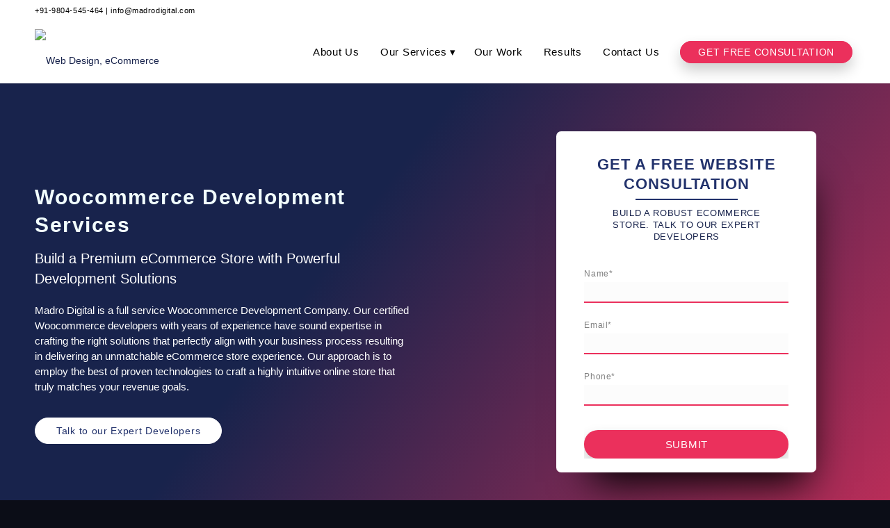

--- FILE ---
content_type: text/html; charset=UTF-8
request_url: https://www.madrodigital.com/woocommerce-development-services/
body_size: 26342
content:
<!DOCTYPE html>
<html lang="en-US" prefix="og: https://ogp.me/ns#" class="html_stretched responsive av-preloader-disabled av-custom-lightbox  html_header_top html_logo_left html_main_nav_header html_menu_right html_slim html_header_sticky html_header_shrinking_disabled html_header_topbar_active html_mobile_menu_tablet html_header_searchicon_disabled html_content_align_center html_header_unstick_top html_header_stretch_disabled html_minimal_header html_minimal_header_shadow html_av-submenu-hidden html_av-submenu-display-click html_av-overlay-side html_av-overlay-side-classic html_65 html_av-submenu-noclone html_entry_id_4748 av-cookies-no-cookie-consent av-no-preview html_text_menu_active ">
<head>
<meta charset="UTF-8" />
<meta name="robots" content="index, follow" />


<!-- mobile setting -->
<meta name="viewport" content="width=device-width, initial-scale=1">

<!-- Scripts/CSS and wp_head hook -->

<!-- Search Engine Optimization by Rank Math - https://rankmath.com/ -->
<title>Woocommerce Development Services INDIA | Madro Digital</title>
<meta name="description" content="Build A Premium Ecommerce Store With Powerful Features With Our Woocommerce Development Services. Get In Touch With Our Woocommerce Experts Today."/>
<meta name="robots" content="follow, index, max-snippet:-1, max-video-preview:-1, max-image-preview:large"/>
<link rel="canonical" href="https://www.madrodigital.com/woocommerce-development-services/" />
<meta property="og:locale" content="en_US" />
<meta property="og:type" content="article" />
<meta property="og:title" content="Woocommerce Development Services INDIA | Madro Digital" />
<meta property="og:description" content="Build A Premium Ecommerce Store With Powerful Features With Our Woocommerce Development Services. Get In Touch With Our Woocommerce Experts Today." />
<meta property="og:url" content="https://www.madrodigital.com/woocommerce-development-services/" />
<meta property="og:site_name" content="Web Design, eCommerce Website Development, UI/UX Design" />
<meta property="og:updated_time" content="2020-10-06T03:56:35+05:30" />
<meta property="og:image" content="https://www.madrodigital.com/wp-content/uploads/2021/05/Madro_Digital_Logo-1030x305.png" />
<meta property="og:image:secure_url" content="https://www.madrodigital.com/wp-content/uploads/2021/05/Madro_Digital_Logo-1030x305.png" />
<meta property="og:image:width" content="1030" />
<meta property="og:image:height" content="305" />
<meta property="og:image:alt" content="Woocommerce Development Services" />
<meta property="og:image:type" content="image/png" />
<meta name="twitter:card" content="summary_large_image" />
<meta name="twitter:title" content="Woocommerce Development Services INDIA | Madro Digital" />
<meta name="twitter:description" content="Build A Premium Ecommerce Store With Powerful Features With Our Woocommerce Development Services. Get In Touch With Our Woocommerce Experts Today." />
<meta name="twitter:image" content="https://www.madrodigital.com/wp-content/uploads/2021/05/Madro_Digital_Logo-1030x305.png" />
<meta name="twitter:label1" content="Time to read" />
<meta name="twitter:data1" content="26 minutes" />
<script type="application/ld+json" class="rank-math-schema">{"@context":"https://schema.org","@graph":[{"@type":"Place","@id":"https://www.madrodigital.com/#place","geo":{"@type":"GeoCoordinates","latitude":"13.0905604","longitude":"80.2130933"},"hasMap":"https://www.google.com/maps/search/?api=1&amp;query=13.0905604,80.2130933","address":{"@type":"PostalAddress","streetAddress":"No 108, 4th Main Road","addressLocality":"S Block, Anna Nagar","addressRegion":"Chennai, Tamil Nadu","postalCode":"600040","addressCountry":"INDIA"}},{"@type":["LocalBusiness","Organization"],"@id":"https://www.madrodigital.com/#organization","name":"Madro Digital","url":"https://www.madrodigital.com","email":"info@Madro Digital","address":{"@type":"PostalAddress","streetAddress":"No 108, 4th Main Road","addressLocality":"S Block, Anna Nagar","addressRegion":"Chennai, Tamil Nadu","postalCode":"600040","addressCountry":"INDIA"},"logo":{"@type":"ImageObject","@id":"https://www.madrodigital.com/#logo","url":"https://www.madrodigital.com/wp-content/uploads/2021/05/Madro_Digital_Logo.png","contentUrl":"https://www.madrodigital.com/wp-content/uploads/2021/05/Madro_Digital_Logo.png","caption":"Madro Digital","inLanguage":"en-US","width":"2822","height":"836"},"openingHours":["Monday,Tuesday,Wednesday,Thursday,Friday,Saturday,Sunday 09:00-22:30"],"location":{"@id":"https://www.madrodigital.com/#place"},"image":{"@id":"https://www.madrodigital.com/#logo"},"telephone":"+91-9804-545-464"},{"@type":"WebSite","@id":"https://www.madrodigital.com/#website","url":"https://www.madrodigital.com","name":"Madro Digital","publisher":{"@id":"https://www.madrodigital.com/#organization"},"inLanguage":"en-US"},{"@type":"ImageObject","@id":"https://www.madrodigital.com/wp-content/uploads/2021/05/Madro_Digital_Logo.png","url":"https://www.madrodigital.com/wp-content/uploads/2021/05/Madro_Digital_Logo.png","width":"2822","height":"836","inLanguage":"en-US"},{"@type":"WebPage","@id":"https://www.madrodigital.com/woocommerce-development-services/#webpage","url":"https://www.madrodigital.com/woocommerce-development-services/","name":"Woocommerce Development Services INDIA | Madro Digital","datePublished":"2020-07-16T01:46:24+05:30","dateModified":"2020-10-06T03:56:35+05:30","isPartOf":{"@id":"https://www.madrodigital.com/#website"},"primaryImageOfPage":{"@id":"https://www.madrodigital.com/wp-content/uploads/2021/05/Madro_Digital_Logo.png"},"inLanguage":"en-US"},{"@type":"Service","name":"Woocommerce Development Services INDIA | Madro Digital","description":"Build A Premium Ecommerce Store With Powerful Features With Our Woocommerce Development Services. Get In Touch With Our Woocommerce Experts Today.","offers":{"@type":"Offer","price":"0"},"@id":"https://www.madrodigital.com/woocommerce-development-services/#schema-33580","image":{"@id":"https://www.madrodigital.com/wp-content/uploads/2021/05/Madro_Digital_Logo.png"},"mainEntityOfPage":{"@id":"https://www.madrodigital.com/woocommerce-development-services/#webpage"}}]}</script>
<!-- /Rank Math WordPress SEO plugin -->

<link rel='dns-prefetch' href='//www.google.com' />
<link rel='dns-prefetch' href='//s.w.org' />
<link rel="alternate" type="application/rss+xml" title="Web Design, eCommerce Website Development, UI/UX Design &raquo; Feed" href="https://www.madrodigital.com/feed/" />
<link rel="alternate" type="application/rss+xml" title="Web Design, eCommerce Website Development, UI/UX Design &raquo; Comments Feed" href="https://www.madrodigital.com/comments/feed/" />
<link rel='stylesheet' id='avia-grid-css'  href='https://www.madrodigital.com/wp-content/themes/enfold/css/grid.css?ver=4.8.2'  media='all' />
<link rel='stylesheet' id='avia-base-css'  href='https://www.madrodigital.com/wp-content/themes/enfold/css/base.css?ver=4.8.2'  media='all' />
<link rel='stylesheet' id='avia-layout-css'  href='https://www.madrodigital.com/wp-content/themes/enfold/css/layout.css?ver=4.8.2'  media='all' />
<link rel='stylesheet' id='avia-module-blog-css'  href='https://www.madrodigital.com/wp-content/themes/enfold/config-templatebuilder/avia-shortcodes/blog/blog.css?ver=5.7.2'  media='all' />
<link rel='stylesheet' id='avia-module-postslider-css'  href='https://www.madrodigital.com/wp-content/themes/enfold/config-templatebuilder/avia-shortcodes/postslider/postslider.css?ver=5.7.2'  media='all' />
<link rel='stylesheet' id='avia-module-button-css'  href='https://www.madrodigital.com/wp-content/themes/enfold/config-templatebuilder/avia-shortcodes/buttons/buttons.css?ver=5.7.2'  media='all' />
<link rel='stylesheet' id='avia-module-buttonrow-css'  href='https://www.madrodigital.com/wp-content/themes/enfold/config-templatebuilder/avia-shortcodes/buttonrow/buttonrow.css?ver=5.7.2'  media='all' />
<link rel='stylesheet' id='avia-module-comments-css'  href='https://www.madrodigital.com/wp-content/themes/enfold/config-templatebuilder/avia-shortcodes/comments/comments.css?ver=5.7.2'  media='all' />
<link rel='stylesheet' id='avia-module-gallery-css'  href='https://www.madrodigital.com/wp-content/themes/enfold/config-templatebuilder/avia-shortcodes/gallery/gallery.css?ver=5.7.2'  media='all' />
<link rel='stylesheet' id='avia-module-maps-css'  href='https://www.madrodigital.com/wp-content/themes/enfold/config-templatebuilder/avia-shortcodes/google_maps/google_maps.css?ver=5.7.2'  media='all' />
<link rel='stylesheet' id='avia-module-gridrow-css'  href='https://www.madrodigital.com/wp-content/themes/enfold/config-templatebuilder/avia-shortcodes/grid_row/grid_row.css?ver=5.7.2'  media='all' />
<link rel='stylesheet' id='avia-module-heading-css'  href='https://www.madrodigital.com/wp-content/themes/enfold/config-templatebuilder/avia-shortcodes/heading/heading.css?ver=5.7.2'  media='all' />
<link rel='stylesheet' id='avia-module-hr-css'  href='https://www.madrodigital.com/wp-content/themes/enfold/config-templatebuilder/avia-shortcodes/hr/hr.css?ver=5.7.2'  media='all' />
<link rel='stylesheet' id='avia-module-icon-css'  href='https://www.madrodigital.com/wp-content/themes/enfold/config-templatebuilder/avia-shortcodes/icon/icon.css?ver=5.7.2'  media='all' />
<link rel='stylesheet' id='avia-module-iconbox-css'  href='https://www.madrodigital.com/wp-content/themes/enfold/config-templatebuilder/avia-shortcodes/iconbox/iconbox.css?ver=5.7.2'  media='all' />
<link rel='stylesheet' id='avia-module-image-css'  href='https://www.madrodigital.com/wp-content/themes/enfold/config-templatebuilder/avia-shortcodes/image/image.css?ver=5.7.2'  media='all' />
<link rel='stylesheet' id='avia-module-slideshow-css'  href='https://www.madrodigital.com/wp-content/themes/enfold/config-templatebuilder/avia-shortcodes/slideshow/slideshow.css?ver=5.7.2'  media='all' />
<link rel='stylesheet' id='avia-module-slideshow-contentpartner-css'  href='https://www.madrodigital.com/wp-content/themes/enfold/config-templatebuilder/avia-shortcodes/contentslider/contentslider.css?ver=5.7.2'  media='all' />
<link rel='stylesheet' id='avia-module-portfolio-css'  href='https://www.madrodigital.com/wp-content/themes/enfold/config-templatebuilder/avia-shortcodes/portfolio/portfolio.css?ver=5.7.2'  media='all' />
<link rel='stylesheet' id='avia-module-slideshow-fullsize-css'  href='https://www.madrodigital.com/wp-content/themes/enfold/config-templatebuilder/avia-shortcodes/slideshow_fullsize/slideshow_fullsize.css?ver=5.7.2'  media='all' />
<link rel='stylesheet' id='avia-module-social-css'  href='https://www.madrodigital.com/wp-content/themes/enfold/config-templatebuilder/avia-shortcodes/social_share/social_share.css?ver=5.7.2'  media='all' />
<link rel='stylesheet' id='avia-module-tabs-css'  href='https://www.madrodigital.com/wp-content/themes/enfold/config-templatebuilder/avia-shortcodes/tabs/tabs.css?ver=5.7.2'  media='all' />
<link rel='stylesheet' id='avia-module-testimonials-css'  href='https://www.madrodigital.com/wp-content/themes/enfold/config-templatebuilder/avia-shortcodes/testimonials/testimonials.css?ver=5.7.2'  media='all' />
<link rel='stylesheet' id='avia-module-timeline-css'  href='https://www.madrodigital.com/wp-content/themes/enfold/config-templatebuilder/avia-shortcodes/timeline/timeline.css?ver=5.7.2'  media='all' />
<link rel='stylesheet' id='avia-module-toggles-css'  href='https://www.madrodigital.com/wp-content/themes/enfold/config-templatebuilder/avia-shortcodes/toggles/toggles.css?ver=5.7.2'  media='all' />
<link rel='stylesheet' id='avia-module-video-css'  href='https://www.madrodigital.com/wp-content/themes/enfold/config-templatebuilder/avia-shortcodes/video/video.css?ver=5.7.2'  media='all' />
<link rel='stylesheet' id='wp-block-library-css'  href='https://www.madrodigital.com/wp-includes/css/dist/block-library/style.min.css?ver=5.7.2'  media='all' />
<link rel='stylesheet' id='safe-svg-svg-icon-style-css'  href='https://www.madrodigital.com/wp-content/plugins/safe-svg/includes/blocks/safe-svg/../../../dist/safe-svg-block-frontend.css?ver=1692281393'  media='all' />
<link rel='stylesheet' id='cf7mls-css'  href='https://www.madrodigital.com/wp-content/plugins/contact-form-7-multi-step-pro/assets/frontend/css/cf7mls.css?ver=2.3'  media='all' />
<link rel='stylesheet' id='cf7mls_progress_bar-css'  href='https://www.madrodigital.com/wp-content/plugins/contact-form-7-multi-step-pro/assets/frontend/css/progress_bar.css?ver=2.3'  media='all' />
<link rel='stylesheet' id='cf7mls_animate-css'  href='https://www.madrodigital.com/wp-content/plugins/contact-form-7-multi-step-pro/assets/frontend/animate/animate.min.css?ver=2.3'  media='all' />
<link rel='stylesheet' id='contact-form-7-css'  href='https://www.madrodigital.com/wp-content/plugins/contact-form-7/includes/css/styles.css?ver=5.4'  media='all' />
<link rel='stylesheet' id='wp-faq-schema-jquery-ui-css'  href='https://www.madrodigital.com/wp-content/plugins/faq-schema-for-pages-and-posts//css/jquery-ui.css?ver=2.0.0'  media='all' />
<link rel='stylesheet' id='rs-plugin-settings-css'  href='https://www.madrodigital.com/wp-content/plugins/revslider/public/assets/css/rs6.css?ver=6.4.10'  media='all' />
<style id='rs-plugin-settings-inline-css' >
#rs-demo-id {}
</style>
<link rel='stylesheet' id='wp-job-manager-job-listings-css'  href='https://www.madrodigital.com/wp-content/plugins/wp-job-manager/assets/dist/css/job-listings.css?ver=d866e43503c5e047c6b0be0a9557cf8e'  media='all' />
<link rel='stylesheet' id='wpos-slick-style-css'  href='https://www.madrodigital.com/wp-content/plugins/wp-slick-slider-and-image-carousel/assets/css/slick.css?ver=2.4'  media='all' />
<link rel='stylesheet' id='wpsisac-public-style-css'  href='https://www.madrodigital.com/wp-content/plugins/wp-slick-slider-and-image-carousel/assets/css/slick-slider-style.css?ver=2.4'  media='all' />
<link rel='stylesheet' id='avia-scs-css'  href='https://www.madrodigital.com/wp-content/themes/enfold/css/shortcodes.css?ver=4.8.2'  media='all' />
<link rel='stylesheet' id='avia-widget-css-css'  href='https://www.madrodigital.com/wp-content/themes/enfold/css/avia-snippet-widget.css?ver=4.8.2'  media='screen' />
<link rel='stylesheet' id='avia-dynamic-css'  href='https://www.madrodigital.com/wp-content/uploads/dynamic_avia/enfold_child.css?ver=60bfe622120ae'  media='all' />
<link rel='stylesheet' id='avia-custom-css'  href='https://www.madrodigital.com/wp-content/themes/enfold/css/custom.css?ver=4.8.2'  media='all' />
<link rel='stylesheet' id='avia-style-css'  href='https://www.madrodigital.com/wp-content/themes/enfold-child/style.css?ver=4.8.2'  media='all' />
<script  src='https://www.madrodigital.com/wp-includes/js/jquery/jquery.min.js?ver=3.5.1' id='jquery-core-js'></script>
<script  src='https://www.madrodigital.com/wp-includes/js/jquery/jquery-migrate.min.js?ver=3.3.2' id='jquery-migrate-js'></script>
<script  src='https://www.madrodigital.com/wp-content/plugins/revslider/public/assets/js/rbtools.min.js?ver=6.4.8' id='tp-tools-js'></script>
<script  src='https://www.madrodigital.com/wp-content/plugins/revslider/public/assets/js/rs6.min.js?ver=6.4.10' id='revmin-js'></script>
<script  src='https://www.madrodigital.com/wp-content/themes/enfold/js/avia-compat.js?ver=4.8.2' id='avia-compat-js'></script>
<link rel="https://api.w.org/" href="https://www.madrodigital.com/wp-json/" /><link rel="alternate" type="application/json" href="https://www.madrodigital.com/wp-json/wp/v2/pages/4748" /><link rel="EditURI" type="application/rsd+xml" title="RSD" href="https://www.madrodigital.com/xmlrpc.php?rsd" />
<link rel="wlwmanifest" type="application/wlwmanifest+xml" href="https://www.madrodigital.com/wp-includes/wlwmanifest.xml" /> 
<meta name="generator" content="WordPress 5.7.2" />
<link rel='shortlink' href='https://www.madrodigital.com/?p=4748' />
<link rel="alternate" type="application/json+oembed" href="https://www.madrodigital.com/wp-json/oembed/1.0/embed?url=https%3A%2F%2Fwww.madrodigital.com%2Fwoocommerce-development-services%2F" />
<link rel="alternate" type="text/xml+oembed" href="https://www.madrodigital.com/wp-json/oembed/1.0/embed?url=https%3A%2F%2Fwww.madrodigital.com%2Fwoocommerce-development-services%2F&#038;format=xml" />
<style >div[id^="wpcf7-f4984-p"] button.cf7mls_next {   }div[id^="wpcf7-f4984-p"] button.cf7mls_back {   }div[id^="wpcf7-f4982-p"] button.cf7mls_next {   }div[id^="wpcf7-f4982-p"] button.cf7mls_back {   }div[id^="wpcf7-f4978-p"] button.cf7mls_next {   }div[id^="wpcf7-f4978-p"] button.cf7mls_back {   }div[id^="wpcf7-f4976-p"] button.cf7mls_next {   }div[id^="wpcf7-f4976-p"] button.cf7mls_back {   }div[id^="wpcf7-f4854-p"] button.cf7mls_next {   }div[id^="wpcf7-f4854-p"] button.cf7mls_back {   }div[id^="wpcf7-f3286-p"] button.cf7mls_next {   }div[id^="wpcf7-f3286-p"] button.cf7mls_back {   }</style><link rel="profile" href="http://gmpg.org/xfn/11" />
<link rel="alternate" type="application/rss+xml" title="Web Design, eCommerce Website Development, UI/UX Design RSS2 Feed" href="https://www.madrodigital.com/feed/" />
<link rel="pingback" href="https://www.madrodigital.com/xmlrpc.php" />
<!--[if lt IE 9]><script src="https://www.madrodigital.com/wp-content/themes/enfold/js/html5shiv.js"></script><![endif]-->
<link rel="icon" href="https://www.madrodigital.com/wp-content/uploads/2020/04/favicon.png" type="image/png">
<meta name="generator" content="Powered by Slider Revolution 6.4.10 - responsive, Mobile-Friendly Slider Plugin for WordPress with comfortable drag and drop interface." />
<script >function setREVStartSize(e){
			//window.requestAnimationFrame(function() {				 
				window.RSIW = window.RSIW===undefined ? window.innerWidth : window.RSIW;	
				window.RSIH = window.RSIH===undefined ? window.innerHeight : window.RSIH;	
				try {								
					var pw = document.getElementById(e.c).parentNode.offsetWidth,
						newh;
					pw = pw===0 || isNaN(pw) ? window.RSIW : pw;
					e.tabw = e.tabw===undefined ? 0 : parseInt(e.tabw);
					e.thumbw = e.thumbw===undefined ? 0 : parseInt(e.thumbw);
					e.tabh = e.tabh===undefined ? 0 : parseInt(e.tabh);
					e.thumbh = e.thumbh===undefined ? 0 : parseInt(e.thumbh);
					e.tabhide = e.tabhide===undefined ? 0 : parseInt(e.tabhide);
					e.thumbhide = e.thumbhide===undefined ? 0 : parseInt(e.thumbhide);
					e.mh = e.mh===undefined || e.mh=="" || e.mh==="auto" ? 0 : parseInt(e.mh,0);		
					if(e.layout==="fullscreen" || e.l==="fullscreen") 						
						newh = Math.max(e.mh,window.RSIH);					
					else{					
						e.gw = Array.isArray(e.gw) ? e.gw : [e.gw];
						for (var i in e.rl) if (e.gw[i]===undefined || e.gw[i]===0) e.gw[i] = e.gw[i-1];					
						e.gh = e.el===undefined || e.el==="" || (Array.isArray(e.el) && e.el.length==0)? e.gh : e.el;
						e.gh = Array.isArray(e.gh) ? e.gh : [e.gh];
						for (var i in e.rl) if (e.gh[i]===undefined || e.gh[i]===0) e.gh[i] = e.gh[i-1];
											
						var nl = new Array(e.rl.length),
							ix = 0,						
							sl;					
						e.tabw = e.tabhide>=pw ? 0 : e.tabw;
						e.thumbw = e.thumbhide>=pw ? 0 : e.thumbw;
						e.tabh = e.tabhide>=pw ? 0 : e.tabh;
						e.thumbh = e.thumbhide>=pw ? 0 : e.thumbh;					
						for (var i in e.rl) nl[i] = e.rl[i]<window.RSIW ? 0 : e.rl[i];
						sl = nl[0];									
						for (var i in nl) if (sl>nl[i] && nl[i]>0) { sl = nl[i]; ix=i;}															
						var m = pw>(e.gw[ix]+e.tabw+e.thumbw) ? 1 : (pw-(e.tabw+e.thumbw)) / (e.gw[ix]);					
						newh =  (e.gh[ix] * m) + (e.tabh + e.thumbh);
					}				
					if(window.rs_init_css===undefined) window.rs_init_css = document.head.appendChild(document.createElement("style"));					
					document.getElementById(e.c).height = newh+"px";
					window.rs_init_css.innerHTML += "#"+e.c+"_wrapper { height: "+newh+"px }";				
				} catch(e){
					console.log("Failure at Presize of Slider:" + e)
				}					   
			//});
		  };</script>
<style >
@font-face {font-family: 'entypo-fontello'; font-weight: normal; font-style: normal; font-display: auto;
src: url('https://www.madrodigital.com/wp-content/themes/enfold/config-templatebuilder/avia-template-builder/assets/fonts/entypo-fontello.woff2') format('woff2'),
url('https://www.madrodigital.com/wp-content/themes/enfold/config-templatebuilder/avia-template-builder/assets/fonts/entypo-fontello.woff') format('woff'),
url('https://www.madrodigital.com/wp-content/themes/enfold/config-templatebuilder/avia-template-builder/assets/fonts/entypo-fontello.ttf') format('truetype'), 
url('https://www.madrodigital.com/wp-content/themes/enfold/config-templatebuilder/avia-template-builder/assets/fonts/entypo-fontello.svg#entypo-fontello') format('svg'),
url('https://www.madrodigital.com/wp-content/themes/enfold/config-templatebuilder/avia-template-builder/assets/fonts/entypo-fontello.eot'),
url('https://www.madrodigital.com/wp-content/themes/enfold/config-templatebuilder/avia-template-builder/assets/fonts/entypo-fontello.eot?#iefix') format('embedded-opentype');
} #top .avia-font-entypo-fontello, body .avia-font-entypo-fontello, html body [data-av_iconfont='entypo-fontello']:before{ font-family: 'entypo-fontello'; }
</style>
<!-- Google tag (gtag.js) - Google Analytics -->
<script async src="https://www.googletagmanager.com/gtag/js?id=G-M2HGTQJ86X"></script>
<script>
  window.dataLayer = window.dataLayer || [];
  function gtag(){dataLayer.push(arguments);}
  gtag('js', new Date());
  gtag('config', 'G-M2HGTQJ86X');
  gtag('config', 'AW-11104115613');
</script>

<!-- Google tag (gtag.js) --> <script async src="https://www.googletagmanager.com/gtag/js?id=AW-11104115613"></script> <script> window.dataLayer = window.dataLayer || []; function gtag(){dataLayer.push(arguments);} gtag('js', new Date()); gtag('config', 'AW-11104115613'); </script>


<!-- Hotjar Tracking Code for my site -->
<script>
    (function(h,o,t,j,a,r){
        h.hj=h.hj||function(){(h.hj.q=h.hj.q||[]).push(arguments)};
        h._hjSettings={hjid:3413059,hjsv:6};
        a=o.getElementsByTagName('head')[0];
        r=o.createElement('script');r.async=1;
        r.src=t+h._hjSettings.hjid+j+h._hjSettings.hjsv;
        a.appendChild(r);
    })(window,document,'https://static.hotjar.com/c/hotjar-','.js?sv=');
</script>
</head>

<body id="top" class="page-template-default page page-id-4748  rtl_columns stretched poppins-custom poppins avia-responsive-images-support enfold-child">

	<!-- Google Tag Manager (noscript) -->
	<noscript><iframe src="https://www.googletagmanager.com/ns.html?id=GTM-MLDTH3M"
	height="0" width="0" style="display:none;visibility:hidden"></iframe></noscript>
	<!-- End Google Tag Manager (noscript) -->

	
	<div id='wrap_all'>

	
<header id='header' class='all_colors header_color light_bg_color  av_header_top av_logo_left av_main_nav_header av_menu_right av_slim av_header_sticky av_header_shrinking_disabled av_header_stretch_disabled av_mobile_menu_tablet av_header_searchicon_disabled av_header_unstick_top av_minimal_header av_minimal_header_shadow av_bottom_nav_disabled  av_alternate_logo_active av_header_border_disabled' >

		<div id='header_meta' class='container_wrap container_wrap_meta  av_secondary_right av_extra_header_active av_phone_active_left av_entry_id_4748'>
		
			      <div class='container'>
			      <div class='phone-info '><span><a href="tel:+919804545464">+91-9804-545-464</a> | <a href="mailto:info@madrodigital.com">info@madrodigital.com</a></span></div>			      </div>
		</div>

		<div  id='header_main' class='container_wrap container_wrap_logo'>
	
        <div class='container av-logo-container'><div class='inner-container'><span class='logo'><a href='https://www.madrodigital.com/'><img src="https://www.madrodigital.com/wp-content/uploads/2021/04/madro-digital-logo.svg" height="100" width="300" alt='Web Design, eCommerce Website Development, UI/UX Design' title='' /></a></span><nav class='main_menu' data-selectname='Select a page' ><div class="avia-menu av-main-nav-wrap"><ul id="avia-menu" class="menu av-main-nav"><li id="menu-item-3922" class="menu-item menu-item-type-post_type menu-item-object-page menu-item-top-level menu-item-top-level-1"><a href="https://www.madrodigital.com/about-us/"><span class="avia-bullet"></span><span class="avia-menu-text">About Us</span><span class="avia-menu-fx"><span class="avia-arrow-wrap"><span class="avia-arrow"></span></span></span></a></li>
<li id="menu-item-3276" class="menu-item menu-item-type-custom menu-item-object-custom menu-item-has-children menu-item-top-level menu-item-top-level-2"><a href="#"><span class="avia-bullet"></span><span class="avia-menu-text">Our Services</span><span class="avia-menu-fx"><span class="avia-arrow-wrap"><span class="avia-arrow"></span></span></span></a>


<ul class="sub-menu">
	<li id="menu-item-3688" class="menu-item menu-item-type-custom menu-item-object-custom menu-item-has-children"><a href="#"><span class="avia-bullet"></span><span class="avia-menu-text">Design</span></a>
	<ul class="sub-menu">
		<li id="menu-item-3739" class="accentcolortext menu-item menu-item-type-custom menu-item-object-custom"><a href="#ninja-popup-151"><span class="avia-bullet"></span><span class="avia-menu-text">Get Free Design Consulting</span></a></li>
		<li id="menu-item-3876" class="menu-item menu-item-type-post_type menu-item-object-page"><a href="https://www.madrodigital.com/web-design-company-chennai/"><span class="avia-bullet"></span><span class="avia-menu-text">Web Design</span></a></li>
		<li id="menu-item-3875" class="menu-item menu-item-type-post_type menu-item-object-page"><a href="https://www.madrodigital.com/ui-ux-design-company-chennai/"><span class="avia-bullet"></span><span class="avia-menu-text">UI / UX Design</span></a></li>
		<li id="menu-item-3873" class="menu-item menu-item-type-post_type menu-item-object-page"><a href="https://www.madrodigital.com/branding-company-chennai/"><span class="avia-bullet"></span><span class="avia-menu-text">Branding Services</span></a></li>
		<li id="menu-item-7800" class="menu-item menu-item-type-custom menu-item-object-custom"><a href="https://logox.in/logo-design-company-india/"><span class="avia-bullet"></span><span class="avia-menu-text">Logo Design Services</span></a></li>
	</ul>
</li>
	<li id="menu-item-3689" class="menu-item menu-item-type-custom menu-item-object-custom menu-item-has-children"><a href="#"><span class="avia-bullet"></span><span class="avia-menu-text">Development</span></a>
	<ul class="sub-menu">
		<li id="menu-item-3878" class="menu-item menu-item-type-post_type menu-item-object-page"><a href="https://www.madrodigital.com/ecommerce-website-development-company-chennai/"><span class="avia-bullet"></span><span class="avia-menu-text">eCommerce Website Development</span></a></li>
		<li id="menu-item-3882" class="menu-item menu-item-type-post_type menu-item-object-page"><a href="https://www.madrodigital.com/mobile-app-development-company-chennai/"><span class="avia-bullet"></span><span class="avia-menu-text">Mobile App Development</span></a></li>
		<li id="menu-item-4783" class="menu-item menu-item-type-post_type menu-item-object-page"><a href="https://www.madrodigital.com/magento-development-company-chennai/"><span class="avia-bullet"></span><span class="avia-menu-text">Magento Website Development</span></a></li>
		<li id="menu-item-7674" class="menu-item menu-item-type-post_type menu-item-object-page"><a href="https://www.madrodigital.com/wordpress-development-company-chennai/"><span class="avia-bullet"></span><span class="avia-menu-text">WordPress Development</span></a></li>
	</ul>
</li>
	<li id="menu-item-3966" class="menu-item menu-item-type-post_type menu-item-object-page menu-item-has-children"><a href="https://www.madrodigital.com/digital-marketing-company-india/"><span class="avia-bullet"></span><span class="avia-menu-text">Digital Marketing</span></a>
	<ul class="sub-menu">
		<li id="menu-item-3723" class="accentcolortext menu-item menu-item-type-custom menu-item-object-custom"><a href="#ninja-popup-151"><span class="avia-bullet"></span><span class="avia-menu-text">Get Free Digital Marketing Analysis</span></a></li>
		<li id="menu-item-3858" class="menu-item menu-item-type-post_type menu-item-object-page"><a href="https://www.madrodigital.com/search-ppc-marketing-services/"><span class="avia-bullet"></span><span class="avia-menu-text">Search / PPC Marketing</span></a></li>
		<li id="menu-item-3864" class="menu-item menu-item-type-post_type menu-item-object-page"><a href="https://www.madrodigital.com/social-media-marketing-company-chennai/"><span class="avia-bullet"></span><span class="avia-menu-text">Social Media Marketing</span></a></li>
		<li id="menu-item-3908" class="menu-item menu-item-type-post_type menu-item-object-page"><a href="https://www.madrodigital.com/ecommerce-digital-marketing-services/"><span class="avia-bullet"></span><span class="avia-menu-text">eCommerce Marketing</span></a></li>
		<li id="menu-item-3859" class="menu-item menu-item-type-post_type menu-item-object-page"><a href="https://www.madrodigital.com/email-marketing-services/"><span class="avia-bullet"></span><span class="avia-menu-text">eMail Marketing</span></a></li>
	</ul>
</li>
	<li id="menu-item-3870" class="menu-item menu-item-type-post_type menu-item-object-page menu-item-has-children"><a href="https://www.madrodigital.com/seo-company-chennai/"><span class="avia-bullet"></span><span class="avia-menu-text">SEO</span></a>
	<ul class="sub-menu">
		<li id="menu-item-3718" class="accentcolortext menu-item menu-item-type-custom menu-item-object-custom"><a href="#ninja-popup-151"><span class="avia-bullet"></span><span class="avia-menu-text">Get Free SEO Analysis</span></a></li>
		<li id="menu-item-7214" class="menu-item menu-item-type-post_type menu-item-object-page"><a href="https://www.madrodigital.com/seo-company-chennai/"><span class="avia-bullet"></span><span class="avia-menu-text">SEO Services</span></a></li>
		<li id="menu-item-3871" class="menu-item menu-item-type-post_type menu-item-object-page"><a href="https://www.madrodigital.com/local-seo-services/"><span class="avia-bullet"></span><span class="avia-menu-text">Local SEO</span></a></li>
		<li id="menu-item-3872" class="menu-item menu-item-type-post_type menu-item-object-page"><a href="https://www.madrodigital.com/ecommerce-seo-services/"><span class="avia-bullet"></span><span class="avia-menu-text">eCommerce SEO</span></a></li>
		<li id="menu-item-3736" class="menu-item menu-item-type-custom menu-item-object-custom"><a href="https://www.madrodigital.com/content-writing-services-chennai/#seo-content-writing"><span class="avia-bullet"></span><span class="avia-menu-text">SEO Content Writing</span></a></li>
	</ul>
</li>
	<li id="menu-item-3694" class="menu-item menu-item-type-custom menu-item-object-custom menu-item-has-children"><a href="#"><span class="avia-bullet"></span><span class="avia-menu-text">Consulting</span></a>
	<ul class="sub-menu">
		<li id="menu-item-3893" class="menu-item menu-item-type-post_type menu-item-object-page"><a href="https://www.madrodigital.com/ecommerce-consulting-services/"><span class="avia-bullet"></span><span class="avia-menu-text">eCommerce Consulting</span></a></li>
		<li id="menu-item-3894" class="menu-item menu-item-type-post_type menu-item-object-page"><a href="https://www.madrodigital.com/digital-marketing-consulting-services/"><span class="avia-bullet"></span><span class="avia-menu-text">Digital Marketing Consulting</span></a></li>
		<li id="menu-item-3898" class="menu-item menu-item-type-post_type menu-item-object-page"><a href="https://www.madrodigital.com/cloud-consulting-services/"><span class="avia-bullet"></span><span class="avia-menu-text">Cloud Consulting</span></a></li>
		<li id="menu-item-3896" class="menu-item menu-item-type-post_type menu-item-object-page"><a href="https://www.madrodigital.com/brand-consulting-services/"><span class="avia-bullet"></span><span class="avia-menu-text">Brand Consulting</span></a></li>
	</ul>
</li>
	<li id="menu-item-3745" class="menu-item menu-item-type-custom menu-item-object-custom menu-item-has-children"><a href="#"><span class="avia-bullet"></span><span class="avia-menu-text">Other Services</span></a>
	<ul class="sub-menu">
		<li id="menu-item-3902" class="menu-item menu-item-type-post_type menu-item-object-page"><a href="https://www.madrodigital.com/website-maintenance-company-chennai/"><span class="avia-bullet"></span><span class="avia-menu-text">Website Maintenance</span></a></li>
		<li id="menu-item-3900" class="menu-item menu-item-type-post_type menu-item-object-page"><a href="https://www.madrodigital.com/marketing-automation-services/"><span class="avia-bullet"></span><span class="avia-menu-text">Marketing Automation</span></a></li>
		<li id="menu-item-3891" class="menu-item menu-item-type-post_type menu-item-object-page"><a href="https://www.madrodigital.com/content-writing-services-chennai/"><span class="avia-bullet"></span><span class="avia-menu-text">Content Writing</span></a></li>
		<li id="menu-item-3904" class="menu-item menu-item-type-post_type menu-item-object-page"><a href="https://www.madrodigital.com/video-production-company-chennai/"><span class="avia-bullet"></span><span class="avia-menu-text">Video Production</span></a></li>
	</ul>
</li>
</ul>
</li>
<li id="menu-item-7883" class="menu-item menu-item-type-post_type menu-item-object-page menu-item-top-level menu-item-top-level-3"><a href="https://www.madrodigital.com/portfolio/"><span class="avia-bullet"></span><span class="avia-menu-text">Our Work</span><span class="avia-menu-fx"><span class="avia-arrow-wrap"><span class="avia-arrow"></span></span></span></a></li>
<li id="menu-item-7216" class="menu-item menu-item-type-post_type menu-item-object-page menu-item-top-level menu-item-top-level-4"><a href="https://www.madrodigital.com/results/"><span class="avia-bullet"></span><span class="avia-menu-text">Results</span><span class="avia-menu-fx"><span class="avia-arrow-wrap"><span class="avia-arrow"></span></span></span></a></li>
<li id="menu-item-6452" class="menu-item menu-item-type-post_type menu-item-object-page menu-item-top-level menu-item-top-level-5"><a href="https://www.madrodigital.com/contact-us/"><span class="avia-bullet"></span><span class="avia-menu-text">Contact Us</span><span class="avia-menu-fx"><span class="avia-arrow-wrap"><span class="avia-arrow"></span></span></span></a></li>
<li id="menu-item-3282" class="menu-item menu-item-type-custom menu-item-object-custom av-menu-button av-menu-button-colored menu-item-top-level menu-item-top-level-6"><a href="#ninja-popup-151"><span class="avia-bullet"></span><span class="avia-menu-text">GET FREE CONSULTATION</span><span class="avia-menu-fx"><span class="avia-arrow-wrap"><span class="avia-arrow"></span></span></span></a></li>
<li id="menu-item-phone" class="noMobile menu-item menu-phone menu-item-avia-special">
							<a href="tel:+919804545464"><img src="https://www.madrodigital.com/Custom/Images/menu/call.svg" alt="Call Us"></a>
	        		   </li><li class="av-burger-menu-main menu-item-avia-special ">
	        			<a href="#" aria-label="Menu" aria-hidden="false">
							<span class="av-hamburger av-hamburger--spin av-js-hamburger">
								<span class="av-hamburger-box">
						          <span class="av-hamburger-inner"></span>
						          <strong>Menu</strong>
								</span>
							</span>
							<span class="avia_hidden_link_text">Menu</span>
						</a>
	        		   </li></ul></div></nav></div> </div> 
		<!-- end container_wrap-->
		</div>
<div id="avia_alternate_menu_container" style="display: none;"><nav class='main_menu' data-selectname='Select a page' ><div class="avia_alternate_menu av-main-nav-wrap"><ul id="avia_alternate_menu" class="menu av-main-nav"><li id="menu-item-6954" class="menu-item menu-item-type-post_type menu-item-object-page menu-item-top-level menu-item-top-level-1"><a href="https://www.madrodigital.com/about-us/"><span class="avia-bullet"></span><span class="avia-menu-text">About Us</span><span class="avia-menu-fx"><span class="avia-arrow-wrap"><span class="avia-arrow"></span></span></span></a></li>
<li id="menu-item-6955" class="menu-item menu-item-type-custom menu-item-object-custom menu-item-has-children menu-item-top-level menu-item-top-level-2"><a href="#"><span class="avia-bullet"></span><span class="avia-menu-text">Our Services</span><span class="avia-menu-fx"><span class="avia-arrow-wrap"><span class="avia-arrow"></span></span></span></a>


<ul class="sub-menu">
	<li id="menu-item-6979" class="menu-item menu-item-type-custom menu-item-object-custom menu-item-has-children"><a href="#"><span class="avia-bullet"></span><span class="avia-menu-text">Design</span></a>
	<ul class="sub-menu">
		<li id="menu-item-6980" class="accentcolortext menu-item menu-item-type-custom menu-item-object-custom"><a href="#ninja-popup-151"><span class="avia-bullet"></span><span class="avia-menu-text">Get Free Design Consulting</span></a></li>
		<li id="menu-item-6984" class="menu-item menu-item-type-post_type menu-item-object-page"><a href="https://www.madrodigital.com/web-design-company-chennai/"><span class="avia-bullet"></span><span class="avia-menu-text">Web Design</span></a></li>
		<li id="menu-item-6983" class="menu-item menu-item-type-post_type menu-item-object-page"><a href="https://www.madrodigital.com/ui-ux-design-company-chennai/"><span class="avia-bullet"></span><span class="avia-menu-text">UI / UX Design</span></a></li>
		<li id="menu-item-6981" class="menu-item menu-item-type-post_type menu-item-object-page"><a href="https://www.madrodigital.com/branding-company-chennai/"><span class="avia-bullet"></span><span class="avia-menu-text">Branding Services</span></a></li>
	</ul>
</li>
	<li id="menu-item-6995" class="menu-item menu-item-type-custom menu-item-object-custom menu-item-has-children"><a href="#"><span class="avia-bullet"></span><span class="avia-menu-text">Development</span></a>
	<ul class="sub-menu">
		<li id="menu-item-7704" class="menu-item menu-item-type-post_type menu-item-object-page"><a href="https://www.madrodigital.com/web-design-company-chennai/"><span class="avia-bullet"></span><span class="avia-menu-text">Web Development</span></a></li>
		<li id="menu-item-6998" class="menu-item menu-item-type-post_type menu-item-object-page"><a href="https://www.madrodigital.com/ecommerce-website-development-company-chennai/"><span class="avia-bullet"></span><span class="avia-menu-text">eCommerce Website Development</span></a></li>
		<li id="menu-item-6997" class="menu-item menu-item-type-post_type menu-item-object-page"><a href="https://www.madrodigital.com/mobile-app-development-company-chennai/"><span class="avia-bullet"></span><span class="avia-menu-text">Mobile App Development</span></a></li>
		<li id="menu-item-6999" class="menu-item menu-item-type-post_type menu-item-object-page"><a href="https://www.madrodigital.com/magento-development-company-chennai/"><span class="avia-bullet"></span><span class="avia-menu-text">Magento Website Development</span></a></li>
		<li id="menu-item-7705" class="menu-item menu-item-type-post_type menu-item-object-page"><a href="https://www.madrodigital.com/wordpress-development-company-chennai/"><span class="avia-bullet"></span><span class="avia-menu-text">WordPress Development</span></a></li>
	</ul>
</li>
	<li id="menu-item-6956" class="menu-item menu-item-type-post_type menu-item-object-page menu-item-has-children"><a href="https://www.madrodigital.com/digital-marketing-company-india/"><span class="avia-bullet"></span><span class="avia-menu-text">Digital Marketing</span></a>
	<ul class="sub-menu">
		<li id="menu-item-6957" class="accentcolortext menu-item menu-item-type-custom menu-item-object-custom"><a href="#ninja-popup-151"><span class="avia-bullet"></span><span class="avia-menu-text">Get Free Digital Marketing Analysis</span></a></li>
		<li id="menu-item-6958" class="menu-item menu-item-type-post_type menu-item-object-page"><a href="https://www.madrodigital.com/search-ppc-marketing-services/"><span class="avia-bullet"></span><span class="avia-menu-text">Search / PPC Marketing</span></a></li>
		<li id="menu-item-6968" class="menu-item menu-item-type-post_type menu-item-object-page"><a href="https://www.madrodigital.com/social-media-marketing-company-chennai/"><span class="avia-bullet"></span><span class="avia-menu-text">Social Media Marketing</span></a></li>
		<li id="menu-item-6962" class="menu-item menu-item-type-post_type menu-item-object-page"><a href="https://www.madrodigital.com/ecommerce-digital-marketing-services/"><span class="avia-bullet"></span><span class="avia-menu-text">eCommerce Marketing</span></a></li>
		<li id="menu-item-6961" class="menu-item menu-item-type-post_type menu-item-object-page"><a href="https://www.madrodigital.com/email-marketing-services/"><span class="avia-bullet"></span><span class="avia-menu-text">eMail Marketing</span></a></li>
	</ul>
</li>
	<li id="menu-item-6973" class="menu-item menu-item-type-post_type menu-item-object-page menu-item-has-children"><a href="https://www.madrodigital.com/seo-company-chennai/"><span class="avia-bullet"></span><span class="avia-menu-text">SEO</span></a>
	<ul class="sub-menu">
		<li id="menu-item-6974" class="accentcolortext menu-item menu-item-type-custom menu-item-object-custom"><a href="#ninja-popup-151"><span class="avia-bullet"></span><span class="avia-menu-text">Get Free SEO Analysis</span></a></li>
		<li id="menu-item-7211" class="menu-item menu-item-type-post_type menu-item-object-page"><a href="https://www.madrodigital.com/seo-company-chennai/"><span class="avia-bullet"></span><span class="avia-menu-text">SEO Services</span></a></li>
		<li id="menu-item-6976" class="menu-item menu-item-type-post_type menu-item-object-page"><a href="https://www.madrodigital.com/local-seo-services/"><span class="avia-bullet"></span><span class="avia-menu-text">Local SEO</span></a></li>
		<li id="menu-item-6977" class="menu-item menu-item-type-post_type menu-item-object-page"><a href="https://www.madrodigital.com/ecommerce-seo-services/"><span class="avia-bullet"></span><span class="avia-menu-text">eCommerce SEO</span></a></li>
		<li id="menu-item-6978" class="menu-item menu-item-type-custom menu-item-object-custom"><a href="https://www.madrodigital.com/content-writing-services-chennai/#seo-content-writing"><span class="avia-bullet"></span><span class="avia-menu-text">SEO Content Writing</span></a></li>
	</ul>
</li>
	<li id="menu-item-6990" class="menu-item menu-item-type-custom menu-item-object-custom menu-item-has-children"><a href="#"><span class="avia-bullet"></span><span class="avia-menu-text">Consulting</span></a>
	<ul class="sub-menu">
		<li id="menu-item-6993" class="menu-item menu-item-type-post_type menu-item-object-page"><a href="https://www.madrodigital.com/ecommerce-consulting-services/"><span class="avia-bullet"></span><span class="avia-menu-text">eCommerce Consulting</span></a></li>
		<li id="menu-item-6991" class="menu-item menu-item-type-post_type menu-item-object-page"><a href="https://www.madrodigital.com/digital-marketing-consulting-services/"><span class="avia-bullet"></span><span class="avia-menu-text">Digital Marketing Consulting</span></a></li>
		<li id="menu-item-6994" class="menu-item menu-item-type-post_type menu-item-object-page"><a href="https://www.madrodigital.com/cloud-consulting-services/"><span class="avia-bullet"></span><span class="avia-menu-text">Cloud Consulting</span></a></li>
		<li id="menu-item-6992" class="menu-item menu-item-type-post_type menu-item-object-page"><a href="https://www.madrodigital.com/brand-consulting-services/"><span class="avia-bullet"></span><span class="avia-menu-text">Brand Consulting</span></a></li>
	</ul>
</li>
	<li id="menu-item-7000" class="menu-item menu-item-type-custom menu-item-object-custom menu-item-has-children"><a href="#"><span class="avia-bullet"></span><span class="avia-menu-text">Other Services</span></a>
	<ul class="sub-menu">
		<li id="menu-item-7002" class="menu-item menu-item-type-post_type menu-item-object-page"><a href="https://www.madrodigital.com/website-maintenance-company-chennai/"><span class="avia-bullet"></span><span class="avia-menu-text">Website Maintenance</span></a></li>
		<li id="menu-item-7001" class="menu-item menu-item-type-post_type menu-item-object-page"><a href="https://www.madrodigital.com/marketing-automation-services/"><span class="avia-bullet"></span><span class="avia-menu-text">Marketing Automation</span></a></li>
		<li id="menu-item-7005" class="menu-item menu-item-type-post_type menu-item-object-page"><a href="https://www.madrodigital.com/video-production-company-chennai/"><span class="avia-bullet"></span><span class="avia-menu-text">Video Production</span></a></li>
		<li id="menu-item-7706" class="menu-item menu-item-type-post_type menu-item-object-page"><a href="https://www.madrodigital.com/content-writing-services-chennai/"><span class="avia-bullet"></span><span class="avia-menu-text">Content Writing Services</span></a></li>
	</ul>
</li>
</ul>
</li>
<li id="menu-item-7212" class="menu-item menu-item-type-post_type menu-item-object-page menu-item-top-level menu-item-top-level-3"><a href="https://www.madrodigital.com/portfolio/"><span class="avia-bullet"></span><span class="avia-menu-text">Portfolio</span><span class="avia-menu-fx"><span class="avia-arrow-wrap"><span class="avia-arrow"></span></span></span></a></li>
<li id="menu-item-7213" class="menu-item menu-item-type-post_type menu-item-object-page menu-item-top-level menu-item-top-level-4"><a href="https://www.madrodigital.com/results/"><span class="avia-bullet"></span><span class="avia-menu-text">Results</span><span class="avia-menu-fx"><span class="avia-arrow-wrap"><span class="avia-arrow"></span></span></span></a></li>
<li id="menu-item-7015" class="menu-item menu-item-type-post_type menu-item-object-page menu-item-top-level menu-item-top-level-5"><a href="https://www.madrodigital.com/contact-us/"><span class="avia-bullet"></span><span class="avia-menu-text">Contact Us</span><span class="avia-menu-fx"><span class="avia-arrow-wrap"><span class="avia-arrow"></span></span></span></a></li>
<li id="menu-item-7016" class="menu-item menu-item-type-custom menu-item-object-custom menu-item-top-level menu-item-top-level-6"><a href="#ninja-popup-151"><span class="avia-bullet"></span><span class="avia-menu-text">GET IN TOUCH</span><span class="avia-menu-fx"><span class="avia-arrow-wrap"><span class="avia-arrow"></span></span></span></a></li>
</ul></div></nav></div>		<div class='header_bg'></div>

<!-- end header -->
</header>
		
	<div id='main' class='all_colors' data-scroll-offset='88'>

	<div id='av_section_1'  class='avia-section main_color avia-section-large avia-no-border-styling  avia-bg-style-scroll  avia-builder-el-0  el_before_av_section  avia-builder-el-first  gradientransition servicesection1  container_wrap fullsize' style=' '  ><div class='container' ><main  class='template-page content  av-content-full alpha units'><div class='post-entry post-entry-type-page post-entry-4748'><div class='entry-content-wrapper clearfix'>
<div class="flex_column av_three_fifth  flex_column_div av-zero-column-padding first  avia-builder-el-1  el_before_av_two_fifth  avia-builder-el-first  ss1left " style='border-radius:0px; '><section class="av_textblock_section " ><div class='avia_textblock ss1b1 '  ><div class="servicediv1">
<h1>Woocommerce Development Services</h1>
<h3>Build a Premium eCommerce Store with Powerful Development Solutions</h3>
<p>Madro Digital is a full service Woocommerce Development Company. Our certified Woocommerce developers with years of experience have sound expertise in crafting the right solutions that perfectly align with your business process resulting in delivering an unmatchable eCommerce store experience. Our approach is to employ the best of proven technologies to craft a highly intuitive online store that truly matches your revenue goals.</p>
</div>
</div></section>
<div  class='avia-button-wrap avia-button-left  avia-builder-el-3  el_after_av_textblock  avia-builder-el-last  button-white sb1button' ><a href='#ninja-popup-151'  class='avia-button av-icon-on-hover avia-color-dark   avia-icon_select-yes-right-icon avia-size-large avia-position-left '   ><span class='avia_iconbox_title' >Talk to our Expert Developers</span><span class='avia_button_icon avia_button_icon_right' aria-hidden='true' data-av_icon='' data-av_iconfont='entypo-fontello'></span></a></div></div><div class="flex_column av_two_fifth  av-animated-generic pop-up  flex_column_div av-zero-column-padding   avia-builder-el-4  el_after_av_three_fifth  avia-builder-el-last  ss1right " style='border-radius:0px; '><section class="av_textblock_section " ><div class='avia_textblock  '  ><div class="spform">
<p class="spfptitle">Get A Free Website Consultation</p>
<p class="spfpsubline">BUILD A ROBUST ECOMMERCE STORE. TALK TO OUR EXPERT DEVELOPERS</p>
<div class="spfcf7"><div role="form" class="wpcf7" id="wpcf7-f3286-p4748-o1" lang="en-US" dir="ltr">
<div class="screen-reader-response"><p role="status" aria-live="polite" aria-atomic="true"></p> <ul></ul></div>
<form action="/woocommerce-development-services/#wpcf7-f3286-p4748-o1" method="post" class="wpcf7-form init cf7mls-no-scroll cf7mls-no-moving-animation" novalidate="novalidate" data-status="init">
<div style="display: none;">
<input type="hidden" name="_wpcf7" value="3286" />
<input type="hidden" name="_wpcf7_version" value="5.4" />
<input type="hidden" name="_wpcf7_locale" value="en_US" />
<input type="hidden" name="_wpcf7_unit_tag" value="wpcf7-f3286-p4748-o1" />
<input type="hidden" name="_wpcf7_container_post" value="4748" />
<input type="hidden" name="_wpcf7_posted_data_hash" value="" />
<input type="hidden" name="_wpcf7_recaptcha_response" value="" />
</div>
<label class="cf7placeholder">Name*<span class="wpcf7-form-control-wrap fullname"><input type="text" name="fullname" value="" size="40" class="wpcf7-form-control wpcf7-text wpcf7-validates-as-required" aria-required="true" aria-invalid="false" /></span></label>
<label class="cf7placeholder">Email*<span class="wpcf7-form-control-wrap emailaddress"><input type="email" name="emailaddress" value="" size="40" class="wpcf7-form-control wpcf7-text wpcf7-email wpcf7-validates-as-required wpcf7-validates-as-email" aria-required="true" aria-invalid="false" /></span></label>
<label class="cf7placeholder">Phone*<span class="wpcf7-form-control-wrap phonenumber"><input type="tel" name="phonenumber" value="" size="40" class="wpcf7-form-control wpcf7-text wpcf7-tel wpcf7-validates-as-required wpcf7-validates-as-tel" aria-required="true" aria-invalid="false" /></span></label>
<span id="wpcf7-696c30f3cbf48-wrapper" class="wpcf7-form-control-wrap newnamenew-wrap" style="display:none !important; visibility:hidden !important;"><label for="wpcf7-696c30f3cbf48-field" class="hp-message">Please leave this field empty.</label><input id="wpcf7-696c30f3cbf48-field"  class="wpcf7-form-control wpcf7-text" type="text" name="newnamenew" value="" size="40" tabindex="-1" autocomplete="off" /></span>
<label class="cf7placeholder messagecf7phs">Message<span class="wpcf7-form-control-wrap yourmessage"><textarea name="yourmessage" cols="40" rows="4" class="wpcf7-form-control wpcf7-textarea" aria-invalid="false"></textarea></span></label>
<input type="submit" value="Submit" class="wpcf7-form-control wpcf7-submit" /><div class="wpcf7-response-output" aria-hidden="true"></div></form></div></div>
</div>
</div></section></div></div></div></main><!-- close content main element --></div></div><div id='av_section_2'  class='avia-section main_color avia-section-small avia-no-border-styling  avia-bg-style-scroll  avia-builder-el-6  el_after_av_section  el_before_av_section  servicepartnersblock  container_wrap fullsize' style=' '  ><div class='container' ><div class='template-page content  av-content-full alpha units'><div class='post-entry post-entry-type-page post-entry-4748'><div class='entry-content-wrapper clearfix'>
<div class="flex_column av_one_fourth  flex_column_div av-zero-column-padding first  avia-builder-el-7  el_before_av_three_fourth  avia-builder-el-first  " style='border-radius:0px; '><section class="av_textblock_section " ><div class='avia_textblock  '  ><p class="ourpartnerstitle">Our Partners</p>
<p class="ourpartnersubtitle">We partner with the best</p>
</div></section></div><div class="flex_column av_three_fourth  flex_column_div av-zero-column-padding   avia-builder-el-9  el_after_av_one_fourth  avia-builder-el-last  servicepartnerlogos " style='border-radius:0px; '><div   data-autoplay='false'  data-interval='5'  data-animation='slide'  class='avia-logo-element-container av-border-deactivate avia-logo-grid avia-content-slider avia-smallarrow-slider avia-content-grid-active noHover avia-content-slider1 avia-content-slider-odd  avia-builder-el-10  avia-builder-el-no-sibling  ' ><div class='avia-smallarrow-slider-heading  no-logo-slider-navigation  no-logo-slider-heading '></div><div class='avia-content-slider-inner'><div class='slide-entry-wrap' ><div  class='slide-entry flex_column no_margin post-entry slide-entry-overview slide-loop-1 slide-parity-odd  av_one_fifth first real-thumbnail'><span class='av-partner-fake-img' style='padding-bottom:30.4%; background-image:url(https://www.madrodigital.com/wp-content/uploads/2020/07/google-partners-500x152-5.png);'></span></div><div  class='slide-entry flex_column no_margin post-entry slide-entry-overview slide-loop-2 slide-parity-even  av_one_fifth  real-thumbnail'><span class='av-partner-fake-img' style='padding-bottom:30.4%; background-image:url(https://www.madrodigital.com/wp-content/uploads/2020/07/fb-partners-2-500x152-3.png);'></span></div><div  class='slide-entry flex_column no_margin post-entry slide-entry-overview slide-loop-3 slide-parity-odd  av_one_fifth  real-thumbnail'><span class='av-partner-fake-img' style='padding-bottom:30.4%; background-image:url(https://www.madrodigital.com/wp-content/uploads/2020/07/bing-partners-2-500x152-3.png);'></span></div><div  class='slide-entry flex_column no_margin post-entry slide-entry-overview slide-loop-4 slide-parity-even  av_one_fifth  real-thumbnail'><span class='av-partner-fake-img' style='padding-bottom:30.4%; background-image:url(https://www.madrodigital.com/wp-content/uploads/2020/07/aws-partners-2-500x152-3.png);'></span></div><div  class='slide-entry flex_column no_margin post-entry slide-entry-overview slide-loop-5 slide-parity-odd  post-entry-last  av_one_fifth  real-thumbnail'><span class='av-partner-fake-img' style='padding-bottom:30.4%; background-image:url(https://www.madrodigital.com/wp-content/uploads/2020/07/paypal-2-500x152-1.png);'></span></div></div></div></div></div>
</p>
</div></div></div><!-- close content main div --></div></div><div id='av_section_3'  class='avia-section main_color avia-section-large avia-no-border-styling  avia-bg-style-scroll  avia-builder-el-11  el_after_av_section  el_before_av_section  serviceleftimageblock  av-minimum-height av-minimum-height-custom  container_wrap fullsize' style=' '  ><div class='container' style='height:500px'><div class='template-page content  av-content-full alpha units'><div class='post-entry post-entry-type-page post-entry-4748'><div class='entry-content-wrapper clearfix'>
<div class="flex_column av_one_half  flex_column_div av-zero-column-padding first  avia-builder-el-12  el_before_av_one_half  avia-builder-el-first  S-LR-Image " style='border-radius:0px; '><div  class='avia-image-container  av-styling-    avia-builder-el-13  avia-builder-el-no-sibling  servicealtimg saishadow saiimg80 avia-align-center '  ><div class='avia-image-container-inner'><div class='avia-image-overlay-wrap'><img class='wp-image-5953 avia-img-lazy-loading-not-5953 avia_image' src="https://www.madrodigital.com/wp-content/uploads/2020/09/Woocommerce-website-development-company.png" alt='' title='Woocommerce-website-development-company' height="500" width="500" srcset="https://www.madrodigital.com/wp-content/uploads/2020/09/Woocommerce-website-development-company.png 500w, https://www.madrodigital.com/wp-content/uploads/2020/09/Woocommerce-website-development-company-300x300.png 300w, https://www.madrodigital.com/wp-content/uploads/2020/09/Woocommerce-website-development-company-80x80.png 80w, https://www.madrodigital.com/wp-content/uploads/2020/09/Woocommerce-website-development-company-36x36.png 36w, https://www.madrodigital.com/wp-content/uploads/2020/09/Woocommerce-website-development-company-180x180.png 180w" sizes="(max-width: 500px) 100vw, 500px" /></div></div></div></div><div class="flex_column av_one_half  flex_column_div av-zero-column-padding   avia-builder-el-14  el_after_av_one_half  avia-builder-el-last  " style='border-radius:0px; '><section class="av_textblock_section " ><div class='avia_textblock  '  ><h2 class="S-LR-block-h2">Powering up your online business strategy with a professional woocommerce website</h2>
<p class="S-LR-block">The success of any online business solution lies in the underlying process. And the most important step while defining the process is choosing the right technology for building your eCommerce platform. Powering over 15 million websites and more than 35% of online stores across the world, a well-defined WooCommerce development plan allows you to create a highly-scalable online eCommerce business at a pocket-friendly cost. You can immediately start selling products online once woocommerce setup is completed.</p>
<p class="S-LR-block"> WooCommerce is a simple yet powerful tool for your online store, having all the features required for a professional web store like inventory management, tax set up settings, multiple payment methods, multi-lingual store, shipping options, coupon codes, etc. As your business grows, you have the flexibility to scale it up as required and customize it the way you need to achieve any custom functionality required.</p>
</div></section>
<div  class='avia-button-wrap avia-button-left  avia-builder-el-16  el_after_av_textblock  avia-builder-el-last  button-red servicecontentbutton' ><a href='#ninja-popup-151'  class='avia-button av-icon-on-hover avia-color-light   avia-icon_select-yes-right-icon avia-size-large avia-position-left '   ><span class='avia_iconbox_title' >Request a FREE Quote</span><span class='avia_button_icon avia_button_icon_right' aria-hidden='true' data-av_icon='' data-av_iconfont='entypo-fontello'></span></a></div></div>

</div></div></div><!-- close content main div --></div></div><div id='av_section_4'  class='avia-section main_color avia-section-large avia-no-border-styling  avia-bg-style-scroll  avia-builder-el-17  el_after_av_section  el_before_av_section  servicerightimageblock  av-minimum-height av-minimum-height-custom  container_wrap fullsize' style='background-color: #f9f9f9;  '  ><div class='container' style='height:500px'><div class='template-page content  av-content-full alpha units'><div class='post-entry post-entry-type-page post-entry-4748'><div class='entry-content-wrapper clearfix'>
<div class="flex_column av_one_half  flex_column_div av-zero-column-padding first  avia-builder-el-18  el_before_av_one_half  avia-builder-el-first  " style='border-radius:0px; '><section class="av_textblock_section " ><div class='avia_textblock  '  ><h2 class="S-LR-block-h2">Rendering unmatched woocomerce website development</h2>
<p class="S-LR-block">The concept of selling products online seems easy, but it&#8217;s actually more complex than you assume. Strategic process flow has to be defined even before we start developing the online store. All kinds of user psychological triggers, user experience and proper call to action buttons play a very important role in the success of your online business.</p>
<p class="S-LR-block"> Designing an eCommerce website that can leverage these elements to turn page visits into purchases requires a great deal of intelligence and expert handling of the entire woocommerce website development process.</p>
<p class="S-LR-block"> Our dedicated business analyst and WooCommerce specialists with years of WooCommerce development experience and effective project management process, deliver extraordinary results for your eCommerce vision. We understand your precise business needs and just don&#8217;t stop with delivering an awesome looking WooCommerce website for your online business, but actually set up the entire eCommerce flow so that you can focus on your business and generate more sales.</p>
</div></section>
<div  class='avia-button-wrap avia-button-left  avia-builder-el-20  el_after_av_textblock  avia-builder-el-last  button-red servicecontentbutton' ><a href='#ninja-popup-151'  class='avia-button av-icon-on-hover avia-color-light   avia-icon_select-yes-right-icon avia-size-large avia-position-left '   ><span class='avia_iconbox_title' >Get A FREE Website Consultation</span><span class='avia_button_icon avia_button_icon_right' aria-hidden='true' data-av_icon='' data-av_iconfont='entypo-fontello'></span></a></div></div><div class="flex_column av_one_half  flex_column_div av-zero-column-padding   avia-builder-el-21  el_after_av_one_half  avia-builder-el-last  S-LR-Image " style='border-radius:0px; '><div  class='avia-image-container  av-styling-    avia-builder-el-22  avia-builder-el-no-sibling  servicealtimg saishadow saiimg80 avia-align-center '  ><div class='avia-image-container-inner'><div class='avia-image-overlay-wrap'><img class='wp-image-5952 avia-img-lazy-loading-not-5952 avia_image' src="https://www.madrodigital.com/wp-content/uploads/2020/09/Woocommerce-website-design.png" alt='' title='Woocommerce-website-design' height="500" width="500" srcset="https://www.madrodigital.com/wp-content/uploads/2020/09/Woocommerce-website-design.png 500w, https://www.madrodigital.com/wp-content/uploads/2020/09/Woocommerce-website-design-300x300.png 300w, https://www.madrodigital.com/wp-content/uploads/2020/09/Woocommerce-website-design-80x80.png 80w, https://www.madrodigital.com/wp-content/uploads/2020/09/Woocommerce-website-design-36x36.png 36w, https://www.madrodigital.com/wp-content/uploads/2020/09/Woocommerce-website-design-180x180.png 180w" sizes="(max-width: 500px) 100vw, 500px" /></div></div></div></div>

</div></div></div><!-- close content main div --></div></div><div id='av_section_5'  class='avia-section main_color avia-section-large avia-no-border-styling  avia-bg-style-scroll  avia-builder-el-23  el_after_av_section  el_before_av_section  serviceleftimageblock  av-minimum-height av-minimum-height-custom  container_wrap fullsize' style=' '  ><div class='container' style='height:500px'><div class='template-page content  av-content-full alpha units'><div class='post-entry post-entry-type-page post-entry-4748'><div class='entry-content-wrapper clearfix'>
<div class="flex_column av_one_half  flex_column_div av-zero-column-padding first  avia-builder-el-24  el_before_av_one_half  avia-builder-el-first  S-LR-Image " style='border-radius:0px; '><div  class='avia-image-container  av-styling-    avia-builder-el-25  avia-builder-el-no-sibling  servicealtimg saishadow saiimg80 avia-align-center '  ><div class='avia-image-container-inner'><div class='avia-image-overlay-wrap'><img class='wp-image-5951 avia-img-lazy-loading-not-5951 avia_image' src="https://www.madrodigital.com/wp-content/uploads/2020/09/Woocommerce-ecommerce-store-design.png" alt='' title='Woocommerce-ecommerce-store-design' height="500" width="500" srcset="https://www.madrodigital.com/wp-content/uploads/2020/09/Woocommerce-ecommerce-store-design.png 500w, https://www.madrodigital.com/wp-content/uploads/2020/09/Woocommerce-ecommerce-store-design-300x300.png 300w, https://www.madrodigital.com/wp-content/uploads/2020/09/Woocommerce-ecommerce-store-design-80x80.png 80w, https://www.madrodigital.com/wp-content/uploads/2020/09/Woocommerce-ecommerce-store-design-36x36.png 36w, https://www.madrodigital.com/wp-content/uploads/2020/09/Woocommerce-ecommerce-store-design-180x180.png 180w" sizes="(max-width: 500px) 100vw, 500px" /></div></div></div></div><div class="flex_column av_one_half  flex_column_div av-zero-column-padding   avia-builder-el-26  el_after_av_one_half  avia-builder-el-last  " style='border-radius:0px; '><section class="av_textblock_section " ><div class='avia_textblock  '  ><h2 class="S-LR-block-h2">Leverage the power of online shopping</h2>
<p class="S-LR-block">Our WooCommerce website development services offer custom-built, highly optimized and SEO friendly eCommerce websites that represent your brand image seamlessly, deliver optimal user experience, and serve as a revenue generating platform.</p>
<p class="S-LR-block"> We step in right from the beginning, helping you set up a profitable eCommerce store customized to every business need of your brand. We enable one-click management of your online store with the help of an interactive admin panel where you can easily manage your inventory, orders, customers, promotions and your website content. Omni-channel Integration? Shipping &#038; Logistics Integration? ERP Integration? Custom payment gateway integrations? You name your requirements, we’ll have it get it done with ease.<br />
Our Woocommerce Website Development service includes:</p>
<ul>
<li>Custom theme design upgrade to an existing theme or start from scratch</li>
<li>Custom Plugin development</li>
<li>Migration to Woocommerce</li>
<li>WordPress / WooCommerce hosting setup and configuration</li>
<li>New WooCommerce &#038; WordPress sites built with SEO-friendly code</li>
<li>Custom developed functionality by our team of in-house PHP programmers</li>
<li>3rd party integrations (ERP, Payment Gateways, etc.)</li>
<li>Payment processing setup</li>
<li>Shipping rule configuration</li>
<li>Newsletter and SMS integration</li>
<li>PSD to Woocommerce conversion</li>
<li>Woocommerce maintenance</li>
</ul>
</div></section>
<div  class='avia-button-wrap avia-button-left  avia-builder-el-28  el_after_av_textblock  avia-builder-el-last  button-red servicecontentbutton' ><a href='#ninja-popup-151'  class='avia-button av-icon-on-hover avia-color-light   avia-icon_select-yes-right-icon avia-size-large avia-position-left '   ><span class='avia_iconbox_title' >Talk to our Lead Developers</span><span class='avia_button_icon avia_button_icon_right' aria-hidden='true' data-av_icon='' data-av_iconfont='entypo-fontello'></span></a></div></div>

</div></div></div><!-- close content main div --></div></div><div id='av_section_6'  class='avia-section main_color avia-section-default avia-no-border-styling  avia-bg-style-scroll  avia-builder-el-29  el_after_av_section  el_before_av_section  ServiceCTABlock1  av-minimum-height av-minimum-height-custom  container_wrap fullsize' style='background-color: #18234c;  '  ><div class='container' style='height:350px'><div class='template-page content  av-content-full alpha units'><div class='post-entry post-entry-type-page post-entry-4748'><div class='entry-content-wrapper clearfix'>
<section class="av_textblock_section " ><div class='avia_textblock  '  ><h4 class="scta1h4">Leverage the power of woocommerce for your online business</h4>
<p class="scta1p">Increase your business revenue by selling online.</p>
</div></section>
<div  class='avia-button-wrap avia-button-center  avia-builder-el-31  el_after_av_textblock  avia-builder-el-last  button-white servicectabutton1' ><a href='#ninja-popup-151'  class='avia-button av-icon-on-hover avia-color-dark   avia-icon_select-yes-right-icon avia-size-large avia-position-center '   ><span class='avia_iconbox_title' >Launch your eCommerce Store Now</span><span class='avia_button_icon avia_button_icon_right' aria-hidden='true' data-av_icon='' data-av_iconfont='entypo-fontello'></span></a></div>

</div></div></div><!-- close content main div --></div></div><div id='av_section_7'  class='avia-section main_color avia-section-large avia-no-border-styling  avia-bg-style-scroll  avia-builder-el-32  el_after_av_section  avia-builder-el-last  servicefaqsblock  container_wrap fullsize' style='background-color: #f9f9f9;  '  ><div class='container' ><div class='template-page content  av-content-full alpha units'><div class='post-entry post-entry-type-page post-entry-4748'><div class='entry-content-wrapper clearfix'>
<section class="av_textblock_section " ><div class='avia_textblock  '  ><p class="servicesfaqtitle">FAQ&#8217;s about Woocommerce Website Development</p>
</div></section>
<div class="flex_column av_one_half  flex_column_div av-zero-column-padding first  avia-builder-el-34  el_after_av_textblock  el_before_av_one_half  column-top-margin" style='border-radius:0px; '><div   class="togglecontainer  av-minimal-toggle  avia-builder-el-35  avia-builder-el-no-sibling " >
<section class="av_toggle_section"  >    <div role="tablist" class="single_toggle" data-tags="{All} "  >        <p data-fake-id="#toggle-id-1" class="toggler "    role="tab" tabindex="0" aria-controls="toggle-id-1">What is SEO ?<span class="toggle_icon" >        <span class="vert_icon"></span><span class="hor_icon"></span></span></p>        <div id="toggle-id-1" class="toggle_wrap "   >            <div class="toggle_content invers-color "   ><p>SEO stands for Search engine optimization. SEO is the process of optimizing your website content to get you more visibility by ranking on top of the search engines. It builds organic traffic over a period of time.</p>
            </div>        </div>    </div></section>
<section class="av_toggle_section"  >    <div role="tablist" class="single_toggle" data-tags="{All} "  >        <p data-fake-id="#toggle-id-2" class="toggler "    role="tab" tabindex="0" aria-controls="toggle-id-2">Why is SEO important for your website ?<span class="toggle_icon" >        <span class="vert_icon"></span><span class="hor_icon"></span></span></p>        <div id="toggle-id-2" class="toggle_wrap "   >            <div class="toggle_content invers-color "   ><p>It is very much needed because it increases your website visibility and builds organic traffic by showing your website to the audience who are searching for your product or service via search engines like Google, Bing etc..</p>
            </div>        </div>    </div></section>
<section class="av_toggle_section"  >    <div role="tablist" class="single_toggle" data-tags="{All} "  >        <p data-fake-id="#toggle-id-3" class="toggler "    role="tab" tabindex="0" aria-controls="toggle-id-3">Is SEO about content with relevant keywords on my site?<span class="toggle_icon" >        <span class="vert_icon"></span><span class="hor_icon"></span></span></p>        <div id="toggle-id-3" class="toggle_wrap "   >            <div class="toggle_content invers-color "   ><p>Having keyword rich content on your website is very important and also by constantly updating the same on your website will get you better results, although this is not the complete SEO approach. Link building and other techniques play an important role in increasing you website ranking</p>
            </div>        </div>    </div></section>
<section class="av_toggle_section"  >    <div role="tablist" class="single_toggle" data-tags="{All} "  >        <p data-fake-id="#toggle-id-4" class="toggler "    role="tab" tabindex="0" aria-controls="toggle-id-4">Can i focus only on blogs for better SEO results?<span class="toggle_icon" >        <span class="vert_icon"></span><span class="hor_icon"></span></span></p>        <div id="toggle-id-4" class="toggle_wrap "   >            <div class="toggle_content invers-color "   ><p>It is not advisable to just completely rely on blogs alone. Simultaneously you will have to focus on your website as well to get the best of SEO results.</p>
            </div>        </div>    </div></section>
<section class="av_toggle_section"  >    <div role="tablist" class="single_toggle" data-tags="{All} "  >        <p data-fake-id="#toggle-id-5" class="toggler "    role="tab" tabindex="0" aria-controls="toggle-id-5">How to optimize my website for SEO?<span class="toggle_icon" >        <span class="vert_icon"></span><span class="hor_icon"></span></span></p>        <div id="toggle-id-5" class="toggle_wrap "   >            <div class="toggle_content invers-color "   ><p>In order to optimize your website you have to practise on-page SEO techniques which are having blogs on your website, constantly updating Meta tags and description, backlinks, constantly uploading content on your website and optimizing image to minimal file size for a better site speed.</p>
            </div>        </div>    </div></section>
<section class="av_toggle_section"  >    <div role="tablist" class="single_toggle" data-tags="{All} "  >        <p data-fake-id="#toggle-id-6" class="toggler "    role="tab" tabindex="0" aria-controls="toggle-id-6">Do you offer an end to end SEO service package?<span class="toggle_icon" >        <span class="vert_icon"></span><span class="hor_icon"></span></span></p>        <div id="toggle-id-6" class="toggle_wrap "   >            <div class="toggle_content invers-color "   ><p>Yes we do, we would be happy to provide you SEO services. Please give us a call or leave a message to the number mentioned on the Contact us Page. You will hear from our SEO Specialist shortly.</p>
            </div>        </div>    </div></section>
<section class="av_toggle_section"  >    <div role="tablist" class="single_toggle" data-tags="{All} "  >        <p data-fake-id="#toggle-id-7" class="toggler "    role="tab" tabindex="0" aria-controls="toggle-id-7">How long will it take to show us results?<span class="toggle_icon" >        <span class="vert_icon"></span><span class="hor_icon"></span></span></p>        <div id="toggle-id-7" class="toggle_wrap "   >            <div class="toggle_content invers-color "   ><p>It all depends, varies from business to business. Generally our clients have got 1st page positions within 3-4 months but it should take a little longer for some highly competitive keywords.</p>
            </div>        </div>    </div></section>
<section class="av_toggle_section"  >    <div role="tablist" class="single_toggle" data-tags="{All} "  >        <p data-fake-id="#toggle-id-8" class="toggler "    role="tab" tabindex="0" aria-controls="toggle-id-8">How frequently will you send us reports?<span class="toggle_icon" >        <span class="vert_icon"></span><span class="hor_icon"></span></span></p>        <div id="toggle-id-8" class="toggle_wrap "   >            <div class="toggle_content invers-color "   ><p>We send reports once in every 10 days and a full comprehensive report once in a month.</p>
            </div>        </div>    </div></section>
</div></div><div class="flex_column av_one_half  flex_column_div av-zero-column-padding   avia-builder-el-36  el_after_av_one_half  el_before_av_one_full  column-top-margin" style='border-radius:0px; '><div   class="togglecontainer  av-minimal-toggle  avia-builder-el-37  avia-builder-el-no-sibling " >
<section class="av_toggle_section"  >    <div role="tablist" class="single_toggle" data-tags="{All} "  >        <p data-fake-id="#toggle-id-9" class="toggler "    role="tab" tabindex="0" aria-controls="toggle-id-9">What will be your cost to use your SEO services?<span class="toggle_icon" >        <span class="vert_icon"></span><span class="hor_icon"></span></span></p>        <div id="toggle-id-9" class="toggle_wrap "   >            <div class="toggle_content invers-color "   ><p>We price based on your requirements, but before we go to the pricing part we will do a complete analysis of your business to understand things better. Our charges vary and it totally depends on the number of keywords we are going to set up.</p>
            </div>        </div>    </div></section>
<section class="av_toggle_section"  >    <div role="tablist" class="single_toggle" data-tags="{All} "  >        <p data-fake-id="#toggle-id-10" class="toggler "    role="tab" tabindex="0" aria-controls="toggle-id-10">What is Local SEO?<span class="toggle_icon" >        <span class="vert_icon"></span><span class="hor_icon"></span></span></p>        <div id="toggle-id-10" class="toggle_wrap "   >            <div class="toggle_content invers-color "   ><p>Local SEO is Local Search Engine Optimization also known as Local search engine marketing that helps businesses to market their products and services to local customers who are online.</p>
            </div>        </div>    </div></section>
<section class="av_toggle_section"  >    <div role="tablist" class="single_toggle" data-tags="{All} "  >        <p data-fake-id="#toggle-id-11" class="toggler "    role="tab" tabindex="0" aria-controls="toggle-id-11">How different is LOCAL SEO from website SEO?<span class="toggle_icon" >        <span class="vert_icon"></span><span class="hor_icon"></span></span></p>        <div id="toggle-id-11" class="toggle_wrap "   >            <div class="toggle_content invers-color "   ><p>SEO helps your website to gain more visibility and builds organic traffic on a global scale, while Local SEO allows you to gain more local visibility and helps businesses to connect with people who are searching within that area.</p>
            </div>        </div>    </div></section>
<section class="av_toggle_section"  >    <div role="tablist" class="single_toggle" data-tags="{All} "  >        <p data-fake-id="#toggle-id-12" class="toggler "    role="tab" tabindex="0" aria-controls="toggle-id-12">Is Google my business necessary for my brick and mortar business?<span class="toggle_icon" >        <span class="vert_icon"></span><span class="hor_icon"></span></span></p>        <div id="toggle-id-12" class="toggle_wrap "   >            <div class="toggle_content invers-color "   ><p>Yes it is very much needed as this platform helps your business to connect with people from the same locality and also shows directions to your store which eventually brings more foot fall.</p>
            </div>        </div>    </div></section>
<section class="av_toggle_section"  >    <div role="tablist" class="single_toggle" data-tags="{All} "  >        <p data-fake-id="#toggle-id-13" class="toggler "    role="tab" tabindex="0" aria-controls="toggle-id-13">How to get reviews on my business page?<span class="toggle_icon" >        <span class="vert_icon"></span><span class="hor_icon"></span></span></p>        <div id="toggle-id-13" class="toggle_wrap "   >            <div class="toggle_content invers-color "   ><p>The simplest way to get reviews is to get it from your happy customers who are satisfied with your product or service. You can provide customers with a link of My business page to make it easy for them to review and add comments to it.</p>
            </div>        </div>    </div></section>
<section class="av_toggle_section"  >    <div role="tablist" class="single_toggle" data-tags="{All} "  >        <p data-fake-id="#toggle-id-14" class="toggler "    role="tab" tabindex="0" aria-controls="toggle-id-14">Google my business, SEO, website and Social Media are they all linked?<span class="toggle_icon" >        <span class="vert_icon"></span><span class="hor_icon"></span></span></p>        <div id="toggle-id-14" class="toggle_wrap "   >            <div class="toggle_content invers-color "   ><p>Yes they are all interlinked and in fact they compliment each other which gets you better results. These are different techniques to boost visibility, awareness and visitors, it will be powerful and effective if we can link these together.</p>
            </div>        </div>    </div></section>
<section class="av_toggle_section"  >    <div role="tablist" class="single_toggle" data-tags="{All} "  >        <p data-fake-id="#toggle-id-15" class="toggler "    role="tab" tabindex="0" aria-controls="toggle-id-15">I do not have time to handle my business page and reviews, will you be able to do it?<span class="toggle_icon" >        <span class="vert_icon"></span><span class="hor_icon"></span></span></p>        <div id="toggle-id-15" class="toggle_wrap "   >            <div class="toggle_content invers-color "   ><p>If you think you have no time to handle this, we can definitely help you. Please contact us or leave a message to the number mentioned on the Contact us Page. We will get back to you at the earliest.</p>
            </div>        </div>    </div></section>
</div></div><div class="flex_column av_one_full  flex_column_div av-zero-column-padding first  avia-builder-el-38  el_after_av_one_half  el_before_av_one_full  column-top-margin" style='border-radius:0px; '><section class="av_textblock_section " ><div class='avia_textblock  '  ><p class="faqcta">Got more questions on your mind?</p>
</div></section></div><div class="flex_column av_one_full  av-animated-generic pop-up  flex_column_div av-zero-column-padding first  avia-builder-el-40  el_after_av_one_full  avia-builder-el-last  faqsectionbutton column-top-margin" style='border-radius:0px; '><div  class='avia-button-wrap avia-button-center  avia-builder-el-41  avia-builder-el-no-sibling  button-red' ><a href='#ninja-popup-151'  class='avia-button av-icon-on-hover avia-color-light   avia-icon_select-yes-right-icon avia-size-large avia-position-center '   ><span class='avia_iconbox_title' >Ask us a Question</span><span class='avia_button_icon avia_button_icon_right' aria-hidden='true' data-av_icon='' data-av_iconfont='entypo-fontello'></span></a></div></div>

</div></div></div><!-- close content main div --> <!-- section close by builder template -->		</div><!--end builder template--></div><!-- close default .container_wrap element -->						<div class='container_wrap footer_color' id='footer'>

					<div class='container'>

						<div class='flex_column av_one_fourth  first el_before_av_one_fourth'><section id="custom_html-2" class="widget_text widget clearfix widget_custom_html"><div class="textwidget custom-html-widget"><div class="footlocations">
	<img src="https://www.madrodigital.com/wp-content/uploads/2021/04/madro-digital-logo-white.svg" alt="Madro Digital" />
</div></div><span class="seperator extralight-border"></span></section></div><div class='flex_column av_one_fourth  el_after_av_one_fourth  el_before_av_one_fourth '><section id="custom_html-4" class="widget_text widget clearfix widget_custom_html"><div class="textwidget custom-html-widget"><div class="footcont">
<div>
<h3>Email</h3>
<a target="_blank" rel="noopener" href="mailto:info@madrodigital.com">info@madrodigital.com</a>
</div>
<div>
<h3>Phone</h3>
<a target="_blank" rel="noopener" href="tel:+919804545464">+91 9804545464</a>
</div>
<div>
<h3>Skype</h3>
<a target="_blank" rel="noopener" href="skype:madromedia?call">madromedia</a>
</div>
<div>
<h3>Whatsapp</h3>
<a target="_blank" rel="noopener" href="https://wa.me/+919804545464">+91 9804545464</a>
</div>
</div></div><span class="seperator extralight-border"></span></section></div><div class='flex_column av_one_fourth  el_after_av_one_fourth  el_before_av_one_fourth '><section id="custom_html-5" class="widget_text widget clearfix widget_custom_html"><div class="textwidget custom-html-widget"><div class="footquicklinks">
<ul>
<li><a href="https://www.madrodigital.com/about-us/">About Madro</a></li>
<li><a href="https://www.madrodigital.com/blog/">Our Blog</a></li>
<li><a href="https://www.madrodigital.com/results/">Case Studies</a></li>
<li><a href="https://www.madrodigital.com/portfolio/">Our Work</a></li>
<li><a href="https://www.madrodigital.com/careers/">Job Openings</a></li>
<li><a href="https://www.madrodigital.com/partners/">Our Partners</a></li>
<li><a href="https://www.madrodigital.com/legal/privacy-policy.pdf" target="_blank">Privacy Policy</a></li>
<li><a href="https://www.madrodigital.com/contact-us/">Contact Us</a></li>
</ul>
</div></div><span class="seperator extralight-border"></span></section></div><div class='flex_column av_one_fourth  el_after_av_one_fourth  el_before_av_one_fourth '><section id="custom_html-6" class="widget_text widget clearfix widget_custom_html"><div class="textwidget custom-html-widget"><div class="footdi">
<p class="bloglink"><a href="#">Top 10 keyword research tools For SEO</a></p>
<p class="bloglink"><a href="#">Best Email marketing services in 2020</a></p>
<p class="bloglink"><a href="#">Top 10 best landing page builders</a></p>
<p class="bloglink"><a href="#">How to start a blog easily</a></p>
<p class="bloglink"><a href="#">15 Best marketing automation tools</a></p>
</div></div><span class="seperator extralight-border"></span></section></div><div id="custom_html-7" class="widget_text widget clearfix widget_custom_html"><div class="textwidget custom-html-widget"><div class="footerbottombox">
	<h6 class="footcity acenter">Chennai</h6>	
	<ul class="footcityul">
		<a href="https://www.madrodigital.com/web-design-company-chennai/"><li>Website Design Services</li></a>
		<a href="https://www.madrodigital.com/ecommerce-website-development-company-chennai/"><li>eCommerce Website Development</li></a>
		<a href="https://www.madrodigital.com/mobile-app-development-company-chennai/"><li>Mobile App Development</li></a>
		<a href="https://www.madrodigital.com/seo-company-chennai/"><li>SEO Services</li></a>
		<a href="https://www.madrodigital.com/branding-company-chennai/"><li>Branding Services</li></a>
		<a href="https://logox.in/logo-design/" target="_blank" rel="noopener"><li>Logo Design Services</li></a>
	</ul>	
</div>
<div itemscope="" itemtype="https://schema.org/Product" class="footreviews">
		<meta itemprop="name" content="Madro Digital">
		<ul class="footnewreview" itemprop="aggregateRating" itemscope="" itemtype="http://schema.org/AggregateRating">
			<li>
				<img src="https://www.madrodigital.com/Custom/Images/5-Star-Rating.png" alt="5 Star Rated Company" class="rc5starimg">Madro Digital is rated <span itemprop="ratingValue">5.0</span> / <span itemprop="bestRating">5</span>
				<meta itemprop="worstRating" content="1">
				average from <span itemprop="ratingCount">30</span> reviews on <a href="https://g.page/madromedia" class="socialfooter" style="position: relative; overflow: hidden;"><img src="https://www.madrodigital.com/Custom/Images/googlefooter.png" alt="icon" class="rc5gf"><span class="image-overlay overlay-type-extern"><span class="image-overlay-inside"></span></span></a>
			</li>
		</ul>
	</div></div></div>

					</div>


				<!-- ####### END FOOTER CONTAINER ####### -->
				</div>

	


			

			
				<footer class='container_wrap socket_color' id='socket' >
                    <div class='container'>

                        <span class='copyright'><span class="crtext displayblock">COPYRIGHT 2020 © MADRO DIGITAL | All Rights Reserved</span><span class="crsocial"> <a href="https://www.facebook.com/madrodigital/" target="_blank" rel="me" style="position: relative; overflow: hidden;"> <img src="https://www.madrodigital.com/wp-content/uploads/2020/08/facebook.svg" alt="Madro Digital - Facebook" title="Facebook"> <span class="image-overlay overlay-type-extern" style="display: none;"><span class="image-overlay-inside"></span></span></a> <a href="https://www.instagram.com/madrodigital/" target="_blank" rel="noopener noreferrer" style="position: relative; overflow: hidden;"> <img src="https://www.madrodigital.com/wp-content/uploads/2020/08/instagram.svg" alt="Madro Digital - Instagram" title="Instagram"> <span class="image-overlay overlay-type-extern" style="display: none;"><span class="image-overlay-inside"></span></span></a> <a href="https://www.linkedin.com/company/madrodigital/" target="_blank" rel="noopener noreferrer" style="position: relative; overflow: hidden;"> <img src="https://www.madrodigital.com/wp-content/uploads/2020/08/linkedin-1-1.svg" alt="Madro Digital - Linkedin" title="Linkedin"> <span class="image-overlay overlay-type-extern"><span class="image-overlay-inside"></span></span></a> <a href="https://twitter.com/madrodigital/" target="_blank" rel="noopener noreferrer" style="position: relative; overflow: hidden;"> <img src="https://www.madrodigital.com/wp-content/uploads/2020/08/twitter.svg" alt="Madro Digital - Twitter" title="Twitter"> <span class="image-overlay overlay-type-extern"><span class="image-overlay-inside"></span></span></a> <a href="https://www.youtube.com/channel/UCtv29tD4CW994VE8TW-AffQ" target="_blank" rel="noopener noreferrer" style="position: relative; overflow: hidden;"> <img src="https://www.madrodigital.com/wp-content/uploads/2020/08/youtube.svg" alt="Madro Digital - YouTube" title="YouTube"> <span class="image-overlay overlay-type-video"><span class="image-overlay-inside"></span></span></a> </span></span>

                        
                    </div>

	            <!-- ####### END SOCKET CONTAINER ####### -->
				</footer>


					<!-- end main -->
		</div>
		
		<!-- end wrap_all --></div><div id="fb-root"></div>

<a href="#ninja-popup-151"><div class="floating-enquire">Enquire Now</div></a>
				<script>
					jQuery(document).ready(function($) {
					    $(window).scroll(function () {
					        if ($(window).scrollTop() > 900) {
					            $(".floating-enquire").css({"opacity": "1", "transition-duration": "500ms"});
					        } else {
					            $(".floating-enquire").css({"opacity": "0", "transition-duration": "500ms"});
					        }
					    });
					});
				</script>
 <script >
 /* <![CDATA[ */  
var avia_framework_globals = avia_framework_globals || {};
    avia_framework_globals.frameworkUrl = 'https://www.madrodigital.com/wp-content/themes/enfold/framework/';
    avia_framework_globals.installedAt = 'https://www.madrodigital.com/wp-content/themes/enfold/';
    avia_framework_globals.ajaxurl = 'https://www.madrodigital.com/wp-admin/admin-ajax.php';
/* ]]> */ 
</script>
 
     <script>
        var snp_f = [];
        var snp_hostname = new RegExp(location.host);
        var snp_http = new RegExp("^(http|https)://", "i");
        var snp_cookie_prefix = '';
        var snp_separate_cookies = true;
        var snp_ajax_url = 'https://www.madrodigital.com/wp-admin/admin-ajax.php';
        var snp_domain_url = 'https://www.madrodigital.com';
		var snp_ajax_nonce = '8eb36bce95';
		var snp_ajax_ping_time = 1000;
        var snp_ignore_cookies = false;
        var snp_enable_analytics_events = true;
        var snp_is_mobile = false;
        var snp_enable_mobile = true;
        var snp_use_in_all = false;
        var snp_excluded_urls = [];
            </script>
    <div class="snp-root">
        <input type="hidden" id="snp_popup" value="" />
        <input type="hidden" id="snp_popup_id" value="" />
        <input type="hidden" id="snp_popup_theme" value="" />
        <input type="hidden" id="snp_exithref" value="" />
        <input type="hidden" id="snp_exittarget" value="" />
                	<div id="snppopup-content-151" class="snp-pop-151 snppopup"><input type="hidden" class="snp_open" value="load" /><input type="hidden" class="snp_close" value="manual" /><input type="hidden" class="snp_show_on_exit" value="3" /><input type="hidden" class="snp_exit_js_alert_text" value="" /><input type="hidden" class="snp_exit_scroll_down" value="10" /><input type="hidden" class="snp_exit_scroll_up" value="10" /><input type="hidden" class="snp_open_scroll" value="10" /><input type="hidden" class="snp_optin_redirect_url" value="" /><input type="hidden" class="snp_optin_form_submit" value="single" /><input type="hidden" class="snp_show_cb_button" value="yes" /><input type="hidden" class="snp_popup_id" value="151" /><input type="hidden" class="snp_popup_theme" value="theme_html" /><input type="hidden" class="snp_overlay" value="default" /><input type="hidden" class="snp_cookie_conversion" value="30" /><input type="hidden" class="snp_cookie_close" value="-1" /><div class="snp-fb snp-theme-html">
	<div class="snp-content">
		<div class="snp-content-inner">
			<div class="gtpopleft">
<div class="popuptextdetails">
<p class="putdtitle putdcall">Call Us</p>
<p class="putddetails"><a href="tel:+919804545464" target="_blank" rel="noopener">+91-9804-545-464</a></p>
<p class="putdtitle putdemail">Email</p>
<p class="putddetails"><a href="mailto:info@madrodigital.com" target="_blank" rel="noopener">info@madrodigital.com</a></p>
<p class="putdtitle putdwhatsapp">Whatsapp</p>
<p class="putddetails"><a href="https://wa.me/+919804545464" target="_blank" rel="noopener">+91-9804-545-464</a></p>
<p class="putdtitle putdaddress">Address:</p>
<p class="putddetails">No 108, 4th Main Road,<br />
S Block, Anna Nagar,<br />
Chennai &#8211; 600040</p>
</div>
</div>
<div class="gtpopright">
<p class="gtprp">Get in touch</p>
<div role="form" class="wpcf7" id="wpcf7-f3286-p4748-o2" lang="en-US" dir="ltr">
<div class="screen-reader-response">
<p role="status" aria-live="polite" aria-atomic="true">
<ul></ul>
</div>
<form action="/woocommerce-development-services/#wpcf7-f3286-p4748-o2" method="post" class="wpcf7-form init cf7mls-no-scroll cf7mls-no-moving-animation" novalidate="novalidate" data-status="init">
<div style="display: none;">
<input type="hidden" name="_wpcf7" value="3286" /><br />
<input type="hidden" name="_wpcf7_version" value="5.4" /><br />
<input type="hidden" name="_wpcf7_locale" value="en_US" /><br />
<input type="hidden" name="_wpcf7_unit_tag" value="wpcf7-f3286-p4748-o2" /><br />
<input type="hidden" name="_wpcf7_container_post" value="4748" /><br />
<input type="hidden" name="_wpcf7_posted_data_hash" value="" /><br />
<input type="hidden" name="_wpcf7_recaptcha_response" value="" />
</div>
<p><label class="cf7placeholder">Name*<span class="wpcf7-form-control-wrap fullname"><input type="text" name="fullname" value="" size="40" class="wpcf7-form-control wpcf7-text wpcf7-validates-as-required" aria-required="true" aria-invalid="false" /></span></label><br />
<label class="cf7placeholder">Email*<span class="wpcf7-form-control-wrap emailaddress"><input type="email" name="emailaddress" value="" size="40" class="wpcf7-form-control wpcf7-text wpcf7-email wpcf7-validates-as-required wpcf7-validates-as-email" aria-required="true" aria-invalid="false" /></span></label><br />
<label class="cf7placeholder">Phone*<span class="wpcf7-form-control-wrap phonenumber"><input type="tel" name="phonenumber" value="" size="40" class="wpcf7-form-control wpcf7-text wpcf7-tel wpcf7-validates-as-required wpcf7-validates-as-tel" aria-required="true" aria-invalid="false" /></span></label><br />
<span id="wpcf7-696c30f3cf6e0-wrapper" class="wpcf7-form-control-wrap newnamenew-wrap" style="display:none !important; visibility:hidden !important;"><label for="wpcf7-696c30f3cf6e0-field" class="hp-message">Please leave this field empty.</label><input id="wpcf7-696c30f3cf6e0-field"  class="wpcf7-form-control wpcf7-text" type="text" name="newnamenew" value="" size="40" tabindex="-1" autocomplete="off" /></span><br />
<label class="cf7placeholder messagecf7phs">Message<span class="wpcf7-form-control-wrap yourmessage"><textarea name="yourmessage" cols="40" rows="4" class="wpcf7-form-control wpcf7-textarea" aria-invalid="false"></textarea></span></label><br />
<input type="submit" value="Submit" class="wpcf7-form-control wpcf7-submit" /></p>
<div class="wpcf7-response-output" aria-hidden="true"></div>
</form>
</div>
</div>
        </div>
	</div>
	</div>
<style>.snp-pop-151 .snp-theme-html { max-width: 900px;}		.snp-pop-151 .snp-theme-html{
		  background: 12;
		  background-image: -moz-radial-gradient(50% 50%, circle contain, 12, 12 500%);
		  background-image: -webkit-radial-gradient(50% 50%, circle contain, 12, 12 500%);
		  background-image: -o-radial-gradient(50% 50%, circle contain, 12, 12 500%);
		  background-image: -ms-radial-gradient(50% 50%, circle contain, 12, 12 500%);
		  background-image: radial-gradient(50% 50%, circle contain, 12, 12 500%);
		}
		.snp-pop-151 .snp-theme-html .snp-powered {
		  background:12;		  		}
	</style><style>.snp-pop-151-wrap .fancybox-close { width: 33px; height: 33px; top: -16px; right: -16px; background: url('https://www.madrodigital.com/wp-content/plugins/arscode-ninja-popups/img/close_3.png');}</style></div>            </div>
    <link rel='stylesheet' id='plugin_name-admin-ui-css-css'  href='https://ajax.googleapis.com/ajax/libs/jqueryui/1.12.1/themes/smoothness/jquery-ui.css?ver=4.6.5'  media='' />
<link rel='stylesheet' id='tooltipster-css-css'  href='https://www.madrodigital.com/wp-content/plugins/arscode-ninja-popups/tooltipster/tooltipster.bundle.min.css?ver=5.7.2'  media='all' />
<link rel='stylesheet' id='tooltipster-css-theme-css'  href='https://www.madrodigital.com/wp-content/plugins/arscode-ninja-popups/tooltipster/plugins/tooltipster/sideTip/themes/tooltipster-sideTip-light.min.css?ver=5.7.2'  media='all' />
<link rel='stylesheet' id='material-design-css-css'  href='https://www.madrodigital.com/wp-content/plugins/arscode-ninja-popups/themes/jquery.material.form.css?ver=5.7.2'  media='all' />
<link rel='stylesheet' id='jquery-intl-phone-input-css-css'  href='https://www.madrodigital.com/wp-content/plugins/arscode-ninja-popups/assets/vendor/intl-tel-input/css/intlTelInput.min.css?ver=5.7.2'  media='all' />
<link rel='stylesheet' id='snp_styles_reset-css'  href='https://www.madrodigital.com/wp-content/plugins/arscode-ninja-popups/themes/reset.min.css?ver=5.7.2'  media='all' />
<link rel='stylesheet' id='fancybox2-css'  href='https://www.madrodigital.com/wp-content/plugins/arscode-ninja-popups/fancybox2/jquery.fancybox.min.css?ver=5.7.2'  media='all' />
<link rel='stylesheet' id='snp_styles_theme_html-css'  href='https://www.madrodigital.com/wp-content/plugins/arscode-ninja-popups/themes/theme_html/style.css?ver=5.7.2'  media='all' />
<script  src='https://www.madrodigital.com/wp-content/themes/enfold/js/avia.js?ver=4.8.2' id='avia-default-js'></script>
<script  src='https://www.madrodigital.com/wp-content/themes/enfold/js/shortcodes.js?ver=4.8.2' id='avia-shortcodes-js'></script>
<script  src='https://www.madrodigital.com/wp-content/themes/enfold/config-templatebuilder/avia-shortcodes/gallery/gallery.js?ver=5.7.2' id='avia-module-gallery-js'></script>
<script  src='https://www.madrodigital.com/wp-content/themes/enfold/config-templatebuilder/avia-shortcodes/slideshow/slideshow.js?ver=5.7.2' id='avia-module-slideshow-js'></script>
<script  src='https://www.madrodigital.com/wp-content/themes/enfold/config-templatebuilder/avia-shortcodes/portfolio/isotope.js?ver=5.7.2' id='avia-module-isotope-js'></script>
<script  src='https://www.madrodigital.com/wp-content/themes/enfold/config-templatebuilder/avia-shortcodes/portfolio/portfolio.js?ver=5.7.2' id='avia-module-portfolio-js'></script>
<script  src='https://www.madrodigital.com/wp-content/themes/enfold/config-templatebuilder/avia-shortcodes/slideshow/slideshow-video.js?ver=5.7.2' id='avia-module-slideshow-video-js'></script>
<script  src='https://www.madrodigital.com/wp-content/themes/enfold/config-templatebuilder/avia-shortcodes/tabs/tabs.js?ver=5.7.2' id='avia-module-tabs-js'></script>
<script  src='https://www.madrodigital.com/wp-content/themes/enfold/config-templatebuilder/avia-shortcodes/testimonials/testimonials.js?ver=5.7.2' id='avia-module-testimonials-js'></script>
<script  src='https://www.madrodigital.com/wp-content/themes/enfold/config-templatebuilder/avia-shortcodes/timeline/timeline.js?ver=5.7.2' id='avia-module-timeline-js'></script>
<script  src='https://www.madrodigital.com/wp-content/themes/enfold/config-templatebuilder/avia-shortcodes/toggles/toggles.js?ver=5.7.2' id='avia-module-toggles-js'></script>
<script  src='https://www.madrodigital.com/wp-content/themes/enfold/config-templatebuilder/avia-shortcodes/video/video.js?ver=5.7.2' id='avia-module-video-js'></script>
<script  id='cf7mls-js-extra'>
/* <![CDATA[ */
var cf7mls_object = {"ajax_url":"https:\/\/www.madrodigital.com\/wp-admin\/admin-ajax.php","is_rtl":"","cf7mls_error_message":"","scroll_step":"true","disable_enter_key":"false","check_step_before_submit":"true"};
/* ]]> */
</script>
<script  src='https://www.madrodigital.com/wp-content/plugins/contact-form-7-multi-step-pro/assets/frontend/js/cf7mls.js?ver=2.3' id='cf7mls-js'></script>
<script  src='https://www.madrodigital.com/wp-includes/js/dist/vendor/wp-polyfill.min.js?ver=7.4.4' id='wp-polyfill-js'></script>
<script  id='wp-polyfill-js-after'>
( 'fetch' in window ) || document.write( '<script src="https://www.madrodigital.com/wp-includes/js/dist/vendor/wp-polyfill-fetch.min.js?ver=3.0.0"></scr' + 'ipt>' );( document.contains ) || document.write( '<script src="https://www.madrodigital.com/wp-includes/js/dist/vendor/wp-polyfill-node-contains.min.js?ver=3.42.0"></scr' + 'ipt>' );( window.DOMRect ) || document.write( '<script src="https://www.madrodigital.com/wp-includes/js/dist/vendor/wp-polyfill-dom-rect.min.js?ver=3.42.0"></scr' + 'ipt>' );( window.URL && window.URL.prototype && window.URLSearchParams ) || document.write( '<script src="https://www.madrodigital.com/wp-includes/js/dist/vendor/wp-polyfill-url.min.js?ver=3.6.4"></scr' + 'ipt>' );( window.FormData && window.FormData.prototype.keys ) || document.write( '<script src="https://www.madrodigital.com/wp-includes/js/dist/vendor/wp-polyfill-formdata.min.js?ver=3.0.12"></scr' + 'ipt>' );( Element.prototype.matches && Element.prototype.closest ) || document.write( '<script src="https://www.madrodigital.com/wp-includes/js/dist/vendor/wp-polyfill-element-closest.min.js?ver=2.0.2"></scr' + 'ipt>' );( 'objectFit' in document.documentElement.style ) || document.write( '<script src="https://www.madrodigital.com/wp-includes/js/dist/vendor/wp-polyfill-object-fit.min.js?ver=2.3.4"></scr' + 'ipt>' );
</script>
<script  src='https://www.madrodigital.com/wp-includes/js/dist/hooks.min.js?ver=50e23bed88bcb9e6e14023e9961698c1' id='wp-hooks-js'></script>
<script  src='https://www.madrodigital.com/wp-includes/js/dist/i18n.min.js?ver=db9a9a37da262883343e941c3731bc67' id='wp-i18n-js'></script>
<script  id='wp-i18n-js-after'>
wp.i18n.setLocaleData( { 'text direction\u0004ltr': [ 'ltr' ] } );
</script>
<script  src='https://www.madrodigital.com/wp-includes/js/dist/vendor/lodash.min.js?ver=4.17.19' id='lodash-js'></script>
<script  id='lodash-js-after'>
window.lodash = _.noConflict();
</script>
<script  src='https://www.madrodigital.com/wp-includes/js/dist/url.min.js?ver=0ac7e0472c46121366e7ce07244be1ac' id='wp-url-js'></script>
<script  id='wp-api-fetch-js-translations'>
( function( domain, translations ) {
	var localeData = translations.locale_data[ domain ] || translations.locale_data.messages;
	localeData[""].domain = domain;
	wp.i18n.setLocaleData( localeData, domain );
} )( "default", { "locale_data": { "messages": { "": {} } } } );
</script>
<script  src='https://www.madrodigital.com/wp-includes/js/dist/api-fetch.min.js?ver=a783d1f442d2abefc7d6dbd156a44561' id='wp-api-fetch-js'></script>
<script  id='wp-api-fetch-js-after'>
wp.apiFetch.use( wp.apiFetch.createRootURLMiddleware( "https://www.madrodigital.com/wp-json/" ) );
wp.apiFetch.nonceMiddleware = wp.apiFetch.createNonceMiddleware( "57c45d35ca" );
wp.apiFetch.use( wp.apiFetch.nonceMiddleware );
wp.apiFetch.use( wp.apiFetch.mediaUploadMiddleware );
wp.apiFetch.nonceEndpoint = "https://www.madrodigital.com/wp-admin/admin-ajax.php?action=rest-nonce";
</script>
<script  id='contact-form-7-js-extra'>
/* <![CDATA[ */
var wpcf7 = {"cached":"1"};
/* ]]> */
</script>
<script  src='https://www.madrodigital.com/wp-content/plugins/contact-form-7/includes/js/index.js?ver=5.4' id='contact-form-7-js'></script>
<script  src='https://www.madrodigital.com/wp-content/plugins/easy-utm-tracking-with-contact-form-7/js/ucf7_scripts.js?ver=version' id='utm_contact_form7_scripts-js'></script>
<script  src='https://www.madrodigital.com/wp-includes/js/jquery/ui/core.min.js?ver=1.12.1' id='jquery-ui-core-js'></script>
<script  src='https://www.madrodigital.com/wp-includes/js/jquery/ui/accordion.min.js?ver=1.12.1' id='jquery-ui-accordion-js'></script>
<script  src='https://www.madrodigital.com/wp-content/plugins/faq-schema-for-pages-and-posts//js/frontend.js?ver=2.0.0' id='wp-faq-schema-frontend-js'></script>
<script  id='ta_main_js-js-extra'>
/* <![CDATA[ */
var thirsty_global_vars = {"home_url":"\/\/www.madrodigital.com","ajax_url":"https:\/\/www.madrodigital.com\/wp-admin\/admin-ajax.php","link_fixer_enabled":"yes","link_prefix":"recommends","link_prefixes":{"1":"recommends"},"post_id":"4748","enable_record_stats":"yes","enable_js_redirect":"yes","disable_thirstylink_class":""};
/* ]]> */
</script>
<script  src='https://www.madrodigital.com/wp-content/plugins/thirstyaffiliates/js/app/ta.js?ver=3.10.2' id='ta_main_js-js'></script>
<script  src='https://www.madrodigital.com/wp-content/themes/enfold/js/avia-snippet-hamburger-menu.js?ver=4.8.2' id='avia-hamburger-menu-js'></script>
<script  src='https://www.madrodigital.com/wp-content/themes/enfold/js/avia-snippet-megamenu.js?ver=4.8.2' id='avia-megamenu-js'></script>
<script  src='https://www.madrodigital.com/wp-content/themes/enfold/js/avia-snippet-sticky-header.js?ver=4.8.2' id='avia-sticky-header-js'></script>
<script  src='https://www.madrodigital.com/wp-content/themes/enfold/js/avia-snippet-widget.js?ver=4.8.2' id='avia-widget-js-js'></script>
<script  src='https://www.madrodigital.com/wp-content/themes/enfold/config-gutenberg/js/avia_blocks_front.js?ver=4.8.2' id='avia_blocks_front_script-js'></script>
<script  src='https://www.google.com/recaptcha/api.js?render=6LfAOz4eAAAAACHuLug01z6vI3nLEu4L-y1_eEpq&#038;ver=3.0' id='google-recaptcha-js'></script>
<script  id='wpcf7-recaptcha-js-extra'>
/* <![CDATA[ */
var wpcf7_recaptcha = {"sitekey":"6LfAOz4eAAAAACHuLug01z6vI3nLEu4L-y1_eEpq","actions":{"homepage":"homepage","contactform":"contactform"}};
/* ]]> */
</script>
<script  src='https://www.madrodigital.com/wp-content/plugins/contact-form-7/modules/recaptcha/index.js?ver=5.4' id='wpcf7-recaptcha-js'></script>
<script  src='https://www.madrodigital.com/wp-content/themes/enfold/framework/js/conditional_load/avia_google_maps_front.js?ver=4.8.2' id='avia_google_maps_front_script-js'></script>
<script  src='https://www.madrodigital.com/wp-includes/js/wp-embed.min.js?ver=5.7.2' id='wp-embed-js'></script>
<script  src='https://www.madrodigital.com/wp-includes/js/jquery/ui/datepicker.min.js?ver=1.12.1' id='jquery-ui-datepicker-js'></script>
<script  id='jquery-ui-datepicker-js-after'>
jQuery(document).ready(function(jQuery){jQuery.datepicker.setDefaults({"closeText":"Close","currentText":"Today","monthNames":["January","February","March","April","May","June","July","August","September","October","November","December"],"monthNamesShort":["Jan","Feb","Mar","Apr","May","Jun","Jul","Aug","Sep","Oct","Nov","Dec"],"nextText":"Next","prevText":"Previous","dayNames":["Sunday","Monday","Tuesday","Wednesday","Thursday","Friday","Saturday"],"dayNamesShort":["Sun","Mon","Tue","Wed","Thu","Fri","Sat"],"dayNamesMin":["S","M","T","W","T","F","S"],"dateFormat":"dd\/mm\/yy","firstDay":1,"isRTL":false});});
</script>
<script  src='https://www.madrodigital.com/wp-content/plugins/arscode-ninja-popups/assets/js/cookie.js?ver=5.7.2' id='js-cookie-js'></script>
<script  src='https://www.madrodigital.com/wp-content/plugins/arscode-ninja-popups/assets/js/tooltipster.bundle.min.js?ver=5.7.2' id='jquery-np-tooltipster-js'></script>
<script  src='https://www.madrodigital.com/wp-content/plugins/arscode-ninja-popups/assets/js/jquery.material.form.min.js?ver=5.7.2' id='material-design-js-js'></script>
<script  src='https://www.madrodigital.com/wp-content/plugins/arscode-ninja-popups/assets/vendor/intl-tel-input/js/intlTelInput-jquery.min.js?ver=5.7.2' id='jquery-intl-phone-input-js-js'></script>
<script  src='https://www.madrodigital.com/wp-content/plugins/arscode-ninja-popups/assets/js/dialog_trigger.js?ver=5.7.2' id='js-dialog_trigger-js'></script>
<script  src='https://www.madrodigital.com/wp-content/plugins/arscode-ninja-popups/assets/js/ninjapopups.min.js?ver=5.7.2' id='js-ninjapopups-js'></script>
<script  src='https://www.madrodigital.com/wp-content/plugins/arscode-ninja-popups/fancybox2/jquery.fancybox.min.js?ver=5.7.2' id='fancybox2-js'></script>
<script >
window.addEventListener("load", function(event) {
jQuery(".cfx_form_main,.wpcf7-form,.wpforms-form,.gform_wrapper form").each(function(){
var form=jQuery(this); 
var screen_width=""; var screen_height="";
 if(screen_width == ""){
 if(screen){
   screen_width=screen.width;  
 }else{
     screen_width=jQuery(window).width();
 }    }  
  if(screen_height == ""){
 if(screen){
   screen_height=screen.height;  
 }else{
     screen_height=jQuery(window).height();
 }    }
form.append('<input type="hidden" name="vx_width" value="'+screen_width+'">');
form.append('<input type="hidden" name="vx_height" value="'+screen_height+'">');
form.append('<input type="hidden" name="vx_url" value="'+window.location.href+'">');  
}); 

});
</script> 

<div id="mobile-scroll-cta" class="bottomMenu hide">
	<a href="#ninja-popup-151" class="bmsenquire"><div class="msc50p msc50p1">Enquire Now</div></a>
	<a href="tel:+919804545464" class="bmscall"><div class="msc50p">Call Now</div></a>
</div>
<script >
	myID = document.getElementById("mobile-scroll-cta");
	var myScrollFunc = function () {
	    var y = window.scrollY;
	    if (y >= 400) {
	        myID.className = "bottomMenu show"
	    } else {
	        myID.className = "bottomMenu hide"
	    }
	};
	window.addEventListener("scroll", myScrollFunc);
</script>



<script>
document.addEventListener( 'wpcf7mailsent', function( event ) {
  location = 'https://www.madrodigital.com/thank-you/';
}, false );
</script>


</body>
</html>

--- FILE ---
content_type: text/html; charset=utf-8
request_url: https://www.google.com/recaptcha/api2/anchor?ar=1&k=6LfAOz4eAAAAACHuLug01z6vI3nLEu4L-y1_eEpq&co=aHR0cHM6Ly93d3cubWFkcm9kaWdpdGFsLmNvbTo0NDM.&hl=en&v=PoyoqOPhxBO7pBk68S4YbpHZ&size=invisible&anchor-ms=20000&execute-ms=30000&cb=p2aqkgtbuzse
body_size: 48640
content:
<!DOCTYPE HTML><html dir="ltr" lang="en"><head><meta http-equiv="Content-Type" content="text/html; charset=UTF-8">
<meta http-equiv="X-UA-Compatible" content="IE=edge">
<title>reCAPTCHA</title>
<style type="text/css">
/* cyrillic-ext */
@font-face {
  font-family: 'Roboto';
  font-style: normal;
  font-weight: 400;
  font-stretch: 100%;
  src: url(//fonts.gstatic.com/s/roboto/v48/KFO7CnqEu92Fr1ME7kSn66aGLdTylUAMa3GUBHMdazTgWw.woff2) format('woff2');
  unicode-range: U+0460-052F, U+1C80-1C8A, U+20B4, U+2DE0-2DFF, U+A640-A69F, U+FE2E-FE2F;
}
/* cyrillic */
@font-face {
  font-family: 'Roboto';
  font-style: normal;
  font-weight: 400;
  font-stretch: 100%;
  src: url(//fonts.gstatic.com/s/roboto/v48/KFO7CnqEu92Fr1ME7kSn66aGLdTylUAMa3iUBHMdazTgWw.woff2) format('woff2');
  unicode-range: U+0301, U+0400-045F, U+0490-0491, U+04B0-04B1, U+2116;
}
/* greek-ext */
@font-face {
  font-family: 'Roboto';
  font-style: normal;
  font-weight: 400;
  font-stretch: 100%;
  src: url(//fonts.gstatic.com/s/roboto/v48/KFO7CnqEu92Fr1ME7kSn66aGLdTylUAMa3CUBHMdazTgWw.woff2) format('woff2');
  unicode-range: U+1F00-1FFF;
}
/* greek */
@font-face {
  font-family: 'Roboto';
  font-style: normal;
  font-weight: 400;
  font-stretch: 100%;
  src: url(//fonts.gstatic.com/s/roboto/v48/KFO7CnqEu92Fr1ME7kSn66aGLdTylUAMa3-UBHMdazTgWw.woff2) format('woff2');
  unicode-range: U+0370-0377, U+037A-037F, U+0384-038A, U+038C, U+038E-03A1, U+03A3-03FF;
}
/* math */
@font-face {
  font-family: 'Roboto';
  font-style: normal;
  font-weight: 400;
  font-stretch: 100%;
  src: url(//fonts.gstatic.com/s/roboto/v48/KFO7CnqEu92Fr1ME7kSn66aGLdTylUAMawCUBHMdazTgWw.woff2) format('woff2');
  unicode-range: U+0302-0303, U+0305, U+0307-0308, U+0310, U+0312, U+0315, U+031A, U+0326-0327, U+032C, U+032F-0330, U+0332-0333, U+0338, U+033A, U+0346, U+034D, U+0391-03A1, U+03A3-03A9, U+03B1-03C9, U+03D1, U+03D5-03D6, U+03F0-03F1, U+03F4-03F5, U+2016-2017, U+2034-2038, U+203C, U+2040, U+2043, U+2047, U+2050, U+2057, U+205F, U+2070-2071, U+2074-208E, U+2090-209C, U+20D0-20DC, U+20E1, U+20E5-20EF, U+2100-2112, U+2114-2115, U+2117-2121, U+2123-214F, U+2190, U+2192, U+2194-21AE, U+21B0-21E5, U+21F1-21F2, U+21F4-2211, U+2213-2214, U+2216-22FF, U+2308-230B, U+2310, U+2319, U+231C-2321, U+2336-237A, U+237C, U+2395, U+239B-23B7, U+23D0, U+23DC-23E1, U+2474-2475, U+25AF, U+25B3, U+25B7, U+25BD, U+25C1, U+25CA, U+25CC, U+25FB, U+266D-266F, U+27C0-27FF, U+2900-2AFF, U+2B0E-2B11, U+2B30-2B4C, U+2BFE, U+3030, U+FF5B, U+FF5D, U+1D400-1D7FF, U+1EE00-1EEFF;
}
/* symbols */
@font-face {
  font-family: 'Roboto';
  font-style: normal;
  font-weight: 400;
  font-stretch: 100%;
  src: url(//fonts.gstatic.com/s/roboto/v48/KFO7CnqEu92Fr1ME7kSn66aGLdTylUAMaxKUBHMdazTgWw.woff2) format('woff2');
  unicode-range: U+0001-000C, U+000E-001F, U+007F-009F, U+20DD-20E0, U+20E2-20E4, U+2150-218F, U+2190, U+2192, U+2194-2199, U+21AF, U+21E6-21F0, U+21F3, U+2218-2219, U+2299, U+22C4-22C6, U+2300-243F, U+2440-244A, U+2460-24FF, U+25A0-27BF, U+2800-28FF, U+2921-2922, U+2981, U+29BF, U+29EB, U+2B00-2BFF, U+4DC0-4DFF, U+FFF9-FFFB, U+10140-1018E, U+10190-1019C, U+101A0, U+101D0-101FD, U+102E0-102FB, U+10E60-10E7E, U+1D2C0-1D2D3, U+1D2E0-1D37F, U+1F000-1F0FF, U+1F100-1F1AD, U+1F1E6-1F1FF, U+1F30D-1F30F, U+1F315, U+1F31C, U+1F31E, U+1F320-1F32C, U+1F336, U+1F378, U+1F37D, U+1F382, U+1F393-1F39F, U+1F3A7-1F3A8, U+1F3AC-1F3AF, U+1F3C2, U+1F3C4-1F3C6, U+1F3CA-1F3CE, U+1F3D4-1F3E0, U+1F3ED, U+1F3F1-1F3F3, U+1F3F5-1F3F7, U+1F408, U+1F415, U+1F41F, U+1F426, U+1F43F, U+1F441-1F442, U+1F444, U+1F446-1F449, U+1F44C-1F44E, U+1F453, U+1F46A, U+1F47D, U+1F4A3, U+1F4B0, U+1F4B3, U+1F4B9, U+1F4BB, U+1F4BF, U+1F4C8-1F4CB, U+1F4D6, U+1F4DA, U+1F4DF, U+1F4E3-1F4E6, U+1F4EA-1F4ED, U+1F4F7, U+1F4F9-1F4FB, U+1F4FD-1F4FE, U+1F503, U+1F507-1F50B, U+1F50D, U+1F512-1F513, U+1F53E-1F54A, U+1F54F-1F5FA, U+1F610, U+1F650-1F67F, U+1F687, U+1F68D, U+1F691, U+1F694, U+1F698, U+1F6AD, U+1F6B2, U+1F6B9-1F6BA, U+1F6BC, U+1F6C6-1F6CF, U+1F6D3-1F6D7, U+1F6E0-1F6EA, U+1F6F0-1F6F3, U+1F6F7-1F6FC, U+1F700-1F7FF, U+1F800-1F80B, U+1F810-1F847, U+1F850-1F859, U+1F860-1F887, U+1F890-1F8AD, U+1F8B0-1F8BB, U+1F8C0-1F8C1, U+1F900-1F90B, U+1F93B, U+1F946, U+1F984, U+1F996, U+1F9E9, U+1FA00-1FA6F, U+1FA70-1FA7C, U+1FA80-1FA89, U+1FA8F-1FAC6, U+1FACE-1FADC, U+1FADF-1FAE9, U+1FAF0-1FAF8, U+1FB00-1FBFF;
}
/* vietnamese */
@font-face {
  font-family: 'Roboto';
  font-style: normal;
  font-weight: 400;
  font-stretch: 100%;
  src: url(//fonts.gstatic.com/s/roboto/v48/KFO7CnqEu92Fr1ME7kSn66aGLdTylUAMa3OUBHMdazTgWw.woff2) format('woff2');
  unicode-range: U+0102-0103, U+0110-0111, U+0128-0129, U+0168-0169, U+01A0-01A1, U+01AF-01B0, U+0300-0301, U+0303-0304, U+0308-0309, U+0323, U+0329, U+1EA0-1EF9, U+20AB;
}
/* latin-ext */
@font-face {
  font-family: 'Roboto';
  font-style: normal;
  font-weight: 400;
  font-stretch: 100%;
  src: url(//fonts.gstatic.com/s/roboto/v48/KFO7CnqEu92Fr1ME7kSn66aGLdTylUAMa3KUBHMdazTgWw.woff2) format('woff2');
  unicode-range: U+0100-02BA, U+02BD-02C5, U+02C7-02CC, U+02CE-02D7, U+02DD-02FF, U+0304, U+0308, U+0329, U+1D00-1DBF, U+1E00-1E9F, U+1EF2-1EFF, U+2020, U+20A0-20AB, U+20AD-20C0, U+2113, U+2C60-2C7F, U+A720-A7FF;
}
/* latin */
@font-face {
  font-family: 'Roboto';
  font-style: normal;
  font-weight: 400;
  font-stretch: 100%;
  src: url(//fonts.gstatic.com/s/roboto/v48/KFO7CnqEu92Fr1ME7kSn66aGLdTylUAMa3yUBHMdazQ.woff2) format('woff2');
  unicode-range: U+0000-00FF, U+0131, U+0152-0153, U+02BB-02BC, U+02C6, U+02DA, U+02DC, U+0304, U+0308, U+0329, U+2000-206F, U+20AC, U+2122, U+2191, U+2193, U+2212, U+2215, U+FEFF, U+FFFD;
}
/* cyrillic-ext */
@font-face {
  font-family: 'Roboto';
  font-style: normal;
  font-weight: 500;
  font-stretch: 100%;
  src: url(//fonts.gstatic.com/s/roboto/v48/KFO7CnqEu92Fr1ME7kSn66aGLdTylUAMa3GUBHMdazTgWw.woff2) format('woff2');
  unicode-range: U+0460-052F, U+1C80-1C8A, U+20B4, U+2DE0-2DFF, U+A640-A69F, U+FE2E-FE2F;
}
/* cyrillic */
@font-face {
  font-family: 'Roboto';
  font-style: normal;
  font-weight: 500;
  font-stretch: 100%;
  src: url(//fonts.gstatic.com/s/roboto/v48/KFO7CnqEu92Fr1ME7kSn66aGLdTylUAMa3iUBHMdazTgWw.woff2) format('woff2');
  unicode-range: U+0301, U+0400-045F, U+0490-0491, U+04B0-04B1, U+2116;
}
/* greek-ext */
@font-face {
  font-family: 'Roboto';
  font-style: normal;
  font-weight: 500;
  font-stretch: 100%;
  src: url(//fonts.gstatic.com/s/roboto/v48/KFO7CnqEu92Fr1ME7kSn66aGLdTylUAMa3CUBHMdazTgWw.woff2) format('woff2');
  unicode-range: U+1F00-1FFF;
}
/* greek */
@font-face {
  font-family: 'Roboto';
  font-style: normal;
  font-weight: 500;
  font-stretch: 100%;
  src: url(//fonts.gstatic.com/s/roboto/v48/KFO7CnqEu92Fr1ME7kSn66aGLdTylUAMa3-UBHMdazTgWw.woff2) format('woff2');
  unicode-range: U+0370-0377, U+037A-037F, U+0384-038A, U+038C, U+038E-03A1, U+03A3-03FF;
}
/* math */
@font-face {
  font-family: 'Roboto';
  font-style: normal;
  font-weight: 500;
  font-stretch: 100%;
  src: url(//fonts.gstatic.com/s/roboto/v48/KFO7CnqEu92Fr1ME7kSn66aGLdTylUAMawCUBHMdazTgWw.woff2) format('woff2');
  unicode-range: U+0302-0303, U+0305, U+0307-0308, U+0310, U+0312, U+0315, U+031A, U+0326-0327, U+032C, U+032F-0330, U+0332-0333, U+0338, U+033A, U+0346, U+034D, U+0391-03A1, U+03A3-03A9, U+03B1-03C9, U+03D1, U+03D5-03D6, U+03F0-03F1, U+03F4-03F5, U+2016-2017, U+2034-2038, U+203C, U+2040, U+2043, U+2047, U+2050, U+2057, U+205F, U+2070-2071, U+2074-208E, U+2090-209C, U+20D0-20DC, U+20E1, U+20E5-20EF, U+2100-2112, U+2114-2115, U+2117-2121, U+2123-214F, U+2190, U+2192, U+2194-21AE, U+21B0-21E5, U+21F1-21F2, U+21F4-2211, U+2213-2214, U+2216-22FF, U+2308-230B, U+2310, U+2319, U+231C-2321, U+2336-237A, U+237C, U+2395, U+239B-23B7, U+23D0, U+23DC-23E1, U+2474-2475, U+25AF, U+25B3, U+25B7, U+25BD, U+25C1, U+25CA, U+25CC, U+25FB, U+266D-266F, U+27C0-27FF, U+2900-2AFF, U+2B0E-2B11, U+2B30-2B4C, U+2BFE, U+3030, U+FF5B, U+FF5D, U+1D400-1D7FF, U+1EE00-1EEFF;
}
/* symbols */
@font-face {
  font-family: 'Roboto';
  font-style: normal;
  font-weight: 500;
  font-stretch: 100%;
  src: url(//fonts.gstatic.com/s/roboto/v48/KFO7CnqEu92Fr1ME7kSn66aGLdTylUAMaxKUBHMdazTgWw.woff2) format('woff2');
  unicode-range: U+0001-000C, U+000E-001F, U+007F-009F, U+20DD-20E0, U+20E2-20E4, U+2150-218F, U+2190, U+2192, U+2194-2199, U+21AF, U+21E6-21F0, U+21F3, U+2218-2219, U+2299, U+22C4-22C6, U+2300-243F, U+2440-244A, U+2460-24FF, U+25A0-27BF, U+2800-28FF, U+2921-2922, U+2981, U+29BF, U+29EB, U+2B00-2BFF, U+4DC0-4DFF, U+FFF9-FFFB, U+10140-1018E, U+10190-1019C, U+101A0, U+101D0-101FD, U+102E0-102FB, U+10E60-10E7E, U+1D2C0-1D2D3, U+1D2E0-1D37F, U+1F000-1F0FF, U+1F100-1F1AD, U+1F1E6-1F1FF, U+1F30D-1F30F, U+1F315, U+1F31C, U+1F31E, U+1F320-1F32C, U+1F336, U+1F378, U+1F37D, U+1F382, U+1F393-1F39F, U+1F3A7-1F3A8, U+1F3AC-1F3AF, U+1F3C2, U+1F3C4-1F3C6, U+1F3CA-1F3CE, U+1F3D4-1F3E0, U+1F3ED, U+1F3F1-1F3F3, U+1F3F5-1F3F7, U+1F408, U+1F415, U+1F41F, U+1F426, U+1F43F, U+1F441-1F442, U+1F444, U+1F446-1F449, U+1F44C-1F44E, U+1F453, U+1F46A, U+1F47D, U+1F4A3, U+1F4B0, U+1F4B3, U+1F4B9, U+1F4BB, U+1F4BF, U+1F4C8-1F4CB, U+1F4D6, U+1F4DA, U+1F4DF, U+1F4E3-1F4E6, U+1F4EA-1F4ED, U+1F4F7, U+1F4F9-1F4FB, U+1F4FD-1F4FE, U+1F503, U+1F507-1F50B, U+1F50D, U+1F512-1F513, U+1F53E-1F54A, U+1F54F-1F5FA, U+1F610, U+1F650-1F67F, U+1F687, U+1F68D, U+1F691, U+1F694, U+1F698, U+1F6AD, U+1F6B2, U+1F6B9-1F6BA, U+1F6BC, U+1F6C6-1F6CF, U+1F6D3-1F6D7, U+1F6E0-1F6EA, U+1F6F0-1F6F3, U+1F6F7-1F6FC, U+1F700-1F7FF, U+1F800-1F80B, U+1F810-1F847, U+1F850-1F859, U+1F860-1F887, U+1F890-1F8AD, U+1F8B0-1F8BB, U+1F8C0-1F8C1, U+1F900-1F90B, U+1F93B, U+1F946, U+1F984, U+1F996, U+1F9E9, U+1FA00-1FA6F, U+1FA70-1FA7C, U+1FA80-1FA89, U+1FA8F-1FAC6, U+1FACE-1FADC, U+1FADF-1FAE9, U+1FAF0-1FAF8, U+1FB00-1FBFF;
}
/* vietnamese */
@font-face {
  font-family: 'Roboto';
  font-style: normal;
  font-weight: 500;
  font-stretch: 100%;
  src: url(//fonts.gstatic.com/s/roboto/v48/KFO7CnqEu92Fr1ME7kSn66aGLdTylUAMa3OUBHMdazTgWw.woff2) format('woff2');
  unicode-range: U+0102-0103, U+0110-0111, U+0128-0129, U+0168-0169, U+01A0-01A1, U+01AF-01B0, U+0300-0301, U+0303-0304, U+0308-0309, U+0323, U+0329, U+1EA0-1EF9, U+20AB;
}
/* latin-ext */
@font-face {
  font-family: 'Roboto';
  font-style: normal;
  font-weight: 500;
  font-stretch: 100%;
  src: url(//fonts.gstatic.com/s/roboto/v48/KFO7CnqEu92Fr1ME7kSn66aGLdTylUAMa3KUBHMdazTgWw.woff2) format('woff2');
  unicode-range: U+0100-02BA, U+02BD-02C5, U+02C7-02CC, U+02CE-02D7, U+02DD-02FF, U+0304, U+0308, U+0329, U+1D00-1DBF, U+1E00-1E9F, U+1EF2-1EFF, U+2020, U+20A0-20AB, U+20AD-20C0, U+2113, U+2C60-2C7F, U+A720-A7FF;
}
/* latin */
@font-face {
  font-family: 'Roboto';
  font-style: normal;
  font-weight: 500;
  font-stretch: 100%;
  src: url(//fonts.gstatic.com/s/roboto/v48/KFO7CnqEu92Fr1ME7kSn66aGLdTylUAMa3yUBHMdazQ.woff2) format('woff2');
  unicode-range: U+0000-00FF, U+0131, U+0152-0153, U+02BB-02BC, U+02C6, U+02DA, U+02DC, U+0304, U+0308, U+0329, U+2000-206F, U+20AC, U+2122, U+2191, U+2193, U+2212, U+2215, U+FEFF, U+FFFD;
}
/* cyrillic-ext */
@font-face {
  font-family: 'Roboto';
  font-style: normal;
  font-weight: 900;
  font-stretch: 100%;
  src: url(//fonts.gstatic.com/s/roboto/v48/KFO7CnqEu92Fr1ME7kSn66aGLdTylUAMa3GUBHMdazTgWw.woff2) format('woff2');
  unicode-range: U+0460-052F, U+1C80-1C8A, U+20B4, U+2DE0-2DFF, U+A640-A69F, U+FE2E-FE2F;
}
/* cyrillic */
@font-face {
  font-family: 'Roboto';
  font-style: normal;
  font-weight: 900;
  font-stretch: 100%;
  src: url(//fonts.gstatic.com/s/roboto/v48/KFO7CnqEu92Fr1ME7kSn66aGLdTylUAMa3iUBHMdazTgWw.woff2) format('woff2');
  unicode-range: U+0301, U+0400-045F, U+0490-0491, U+04B0-04B1, U+2116;
}
/* greek-ext */
@font-face {
  font-family: 'Roboto';
  font-style: normal;
  font-weight: 900;
  font-stretch: 100%;
  src: url(//fonts.gstatic.com/s/roboto/v48/KFO7CnqEu92Fr1ME7kSn66aGLdTylUAMa3CUBHMdazTgWw.woff2) format('woff2');
  unicode-range: U+1F00-1FFF;
}
/* greek */
@font-face {
  font-family: 'Roboto';
  font-style: normal;
  font-weight: 900;
  font-stretch: 100%;
  src: url(//fonts.gstatic.com/s/roboto/v48/KFO7CnqEu92Fr1ME7kSn66aGLdTylUAMa3-UBHMdazTgWw.woff2) format('woff2');
  unicode-range: U+0370-0377, U+037A-037F, U+0384-038A, U+038C, U+038E-03A1, U+03A3-03FF;
}
/* math */
@font-face {
  font-family: 'Roboto';
  font-style: normal;
  font-weight: 900;
  font-stretch: 100%;
  src: url(//fonts.gstatic.com/s/roboto/v48/KFO7CnqEu92Fr1ME7kSn66aGLdTylUAMawCUBHMdazTgWw.woff2) format('woff2');
  unicode-range: U+0302-0303, U+0305, U+0307-0308, U+0310, U+0312, U+0315, U+031A, U+0326-0327, U+032C, U+032F-0330, U+0332-0333, U+0338, U+033A, U+0346, U+034D, U+0391-03A1, U+03A3-03A9, U+03B1-03C9, U+03D1, U+03D5-03D6, U+03F0-03F1, U+03F4-03F5, U+2016-2017, U+2034-2038, U+203C, U+2040, U+2043, U+2047, U+2050, U+2057, U+205F, U+2070-2071, U+2074-208E, U+2090-209C, U+20D0-20DC, U+20E1, U+20E5-20EF, U+2100-2112, U+2114-2115, U+2117-2121, U+2123-214F, U+2190, U+2192, U+2194-21AE, U+21B0-21E5, U+21F1-21F2, U+21F4-2211, U+2213-2214, U+2216-22FF, U+2308-230B, U+2310, U+2319, U+231C-2321, U+2336-237A, U+237C, U+2395, U+239B-23B7, U+23D0, U+23DC-23E1, U+2474-2475, U+25AF, U+25B3, U+25B7, U+25BD, U+25C1, U+25CA, U+25CC, U+25FB, U+266D-266F, U+27C0-27FF, U+2900-2AFF, U+2B0E-2B11, U+2B30-2B4C, U+2BFE, U+3030, U+FF5B, U+FF5D, U+1D400-1D7FF, U+1EE00-1EEFF;
}
/* symbols */
@font-face {
  font-family: 'Roboto';
  font-style: normal;
  font-weight: 900;
  font-stretch: 100%;
  src: url(//fonts.gstatic.com/s/roboto/v48/KFO7CnqEu92Fr1ME7kSn66aGLdTylUAMaxKUBHMdazTgWw.woff2) format('woff2');
  unicode-range: U+0001-000C, U+000E-001F, U+007F-009F, U+20DD-20E0, U+20E2-20E4, U+2150-218F, U+2190, U+2192, U+2194-2199, U+21AF, U+21E6-21F0, U+21F3, U+2218-2219, U+2299, U+22C4-22C6, U+2300-243F, U+2440-244A, U+2460-24FF, U+25A0-27BF, U+2800-28FF, U+2921-2922, U+2981, U+29BF, U+29EB, U+2B00-2BFF, U+4DC0-4DFF, U+FFF9-FFFB, U+10140-1018E, U+10190-1019C, U+101A0, U+101D0-101FD, U+102E0-102FB, U+10E60-10E7E, U+1D2C0-1D2D3, U+1D2E0-1D37F, U+1F000-1F0FF, U+1F100-1F1AD, U+1F1E6-1F1FF, U+1F30D-1F30F, U+1F315, U+1F31C, U+1F31E, U+1F320-1F32C, U+1F336, U+1F378, U+1F37D, U+1F382, U+1F393-1F39F, U+1F3A7-1F3A8, U+1F3AC-1F3AF, U+1F3C2, U+1F3C4-1F3C6, U+1F3CA-1F3CE, U+1F3D4-1F3E0, U+1F3ED, U+1F3F1-1F3F3, U+1F3F5-1F3F7, U+1F408, U+1F415, U+1F41F, U+1F426, U+1F43F, U+1F441-1F442, U+1F444, U+1F446-1F449, U+1F44C-1F44E, U+1F453, U+1F46A, U+1F47D, U+1F4A3, U+1F4B0, U+1F4B3, U+1F4B9, U+1F4BB, U+1F4BF, U+1F4C8-1F4CB, U+1F4D6, U+1F4DA, U+1F4DF, U+1F4E3-1F4E6, U+1F4EA-1F4ED, U+1F4F7, U+1F4F9-1F4FB, U+1F4FD-1F4FE, U+1F503, U+1F507-1F50B, U+1F50D, U+1F512-1F513, U+1F53E-1F54A, U+1F54F-1F5FA, U+1F610, U+1F650-1F67F, U+1F687, U+1F68D, U+1F691, U+1F694, U+1F698, U+1F6AD, U+1F6B2, U+1F6B9-1F6BA, U+1F6BC, U+1F6C6-1F6CF, U+1F6D3-1F6D7, U+1F6E0-1F6EA, U+1F6F0-1F6F3, U+1F6F7-1F6FC, U+1F700-1F7FF, U+1F800-1F80B, U+1F810-1F847, U+1F850-1F859, U+1F860-1F887, U+1F890-1F8AD, U+1F8B0-1F8BB, U+1F8C0-1F8C1, U+1F900-1F90B, U+1F93B, U+1F946, U+1F984, U+1F996, U+1F9E9, U+1FA00-1FA6F, U+1FA70-1FA7C, U+1FA80-1FA89, U+1FA8F-1FAC6, U+1FACE-1FADC, U+1FADF-1FAE9, U+1FAF0-1FAF8, U+1FB00-1FBFF;
}
/* vietnamese */
@font-face {
  font-family: 'Roboto';
  font-style: normal;
  font-weight: 900;
  font-stretch: 100%;
  src: url(//fonts.gstatic.com/s/roboto/v48/KFO7CnqEu92Fr1ME7kSn66aGLdTylUAMa3OUBHMdazTgWw.woff2) format('woff2');
  unicode-range: U+0102-0103, U+0110-0111, U+0128-0129, U+0168-0169, U+01A0-01A1, U+01AF-01B0, U+0300-0301, U+0303-0304, U+0308-0309, U+0323, U+0329, U+1EA0-1EF9, U+20AB;
}
/* latin-ext */
@font-face {
  font-family: 'Roboto';
  font-style: normal;
  font-weight: 900;
  font-stretch: 100%;
  src: url(//fonts.gstatic.com/s/roboto/v48/KFO7CnqEu92Fr1ME7kSn66aGLdTylUAMa3KUBHMdazTgWw.woff2) format('woff2');
  unicode-range: U+0100-02BA, U+02BD-02C5, U+02C7-02CC, U+02CE-02D7, U+02DD-02FF, U+0304, U+0308, U+0329, U+1D00-1DBF, U+1E00-1E9F, U+1EF2-1EFF, U+2020, U+20A0-20AB, U+20AD-20C0, U+2113, U+2C60-2C7F, U+A720-A7FF;
}
/* latin */
@font-face {
  font-family: 'Roboto';
  font-style: normal;
  font-weight: 900;
  font-stretch: 100%;
  src: url(//fonts.gstatic.com/s/roboto/v48/KFO7CnqEu92Fr1ME7kSn66aGLdTylUAMa3yUBHMdazQ.woff2) format('woff2');
  unicode-range: U+0000-00FF, U+0131, U+0152-0153, U+02BB-02BC, U+02C6, U+02DA, U+02DC, U+0304, U+0308, U+0329, U+2000-206F, U+20AC, U+2122, U+2191, U+2193, U+2212, U+2215, U+FEFF, U+FFFD;
}

</style>
<link rel="stylesheet" type="text/css" href="https://www.gstatic.com/recaptcha/releases/PoyoqOPhxBO7pBk68S4YbpHZ/styles__ltr.css">
<script nonce="ZDU5fpbHTgF7pfkF5j2YRQ" type="text/javascript">window['__recaptcha_api'] = 'https://www.google.com/recaptcha/api2/';</script>
<script type="text/javascript" src="https://www.gstatic.com/recaptcha/releases/PoyoqOPhxBO7pBk68S4YbpHZ/recaptcha__en.js" nonce="ZDU5fpbHTgF7pfkF5j2YRQ">
      
    </script></head>
<body><div id="rc-anchor-alert" class="rc-anchor-alert"></div>
<input type="hidden" id="recaptcha-token" value="[base64]">
<script type="text/javascript" nonce="ZDU5fpbHTgF7pfkF5j2YRQ">
      recaptcha.anchor.Main.init("[\x22ainput\x22,[\x22bgdata\x22,\x22\x22,\[base64]/[base64]/[base64]/[base64]/cjw8ejpyPj4+eil9Y2F0Y2gobCl7dGhyb3cgbDt9fSxIPWZ1bmN0aW9uKHcsdCx6KXtpZih3PT0xOTR8fHc9PTIwOCl0LnZbd10/dC52W3ddLmNvbmNhdCh6KTp0LnZbd109b2Yoeix0KTtlbHNle2lmKHQuYkImJnchPTMxNylyZXR1cm47dz09NjZ8fHc9PTEyMnx8dz09NDcwfHx3PT00NHx8dz09NDE2fHx3PT0zOTd8fHc9PTQyMXx8dz09Njh8fHc9PTcwfHx3PT0xODQ/[base64]/[base64]/[base64]/bmV3IGRbVl0oSlswXSk6cD09Mj9uZXcgZFtWXShKWzBdLEpbMV0pOnA9PTM/bmV3IGRbVl0oSlswXSxKWzFdLEpbMl0pOnA9PTQ/[base64]/[base64]/[base64]/[base64]\x22,\[base64]\\u003d\\u003d\x22,\[base64]/DvmbDkGzDqRrCl3cJCWF/[base64]/[base64]/CqQnDp8KdwpbDmHM+E8KZw67Dm8KkAlQIHRTCssKDahLDhcOrYsOLwqzCuRFGFcKlwrYsOsO4w5dSZcKTB8KTTXN9wonDj8OmwqXCrUMxwqp/woXCjTXDjMKQe1VUw59Pw61oOy/[base64]/Dn0FZwqgPwpzCoEHCohvDljYjXnDCmMOSwqTCs8K7QH3CssOPUDQ1FVQ0w5bClsKbXcKDHh7Ck8OSPCdJZhQdw71MTcKzwrbCs8O2wqlCd8OfEGAMwqfCgHpnJcK3wqPCtmEQeQZUw53DvsOyA8OHw5LCnS5VFcKodELCvEXDpxksw4kBOcONccOlw4zCrz/Drnk6M8OOwrVhTsOew47DgsK+wph7JT4FwqXCr8OLMFN5UD3CpxotRsOqX8ObL3ZSw6fDulLDssKqQsODVMKVEMO7bsK2CsOHwrNNwqJkPTjDrwYvMVHDuh3DljknwrccJAJPXRAqOxPCgMONcsOdAMOAw6XCoRfCkxDDhMOywq/Dv15hw6LCpsOnw6ouKsKwWMKxwpbCnDnCsCbDuhogX8KGcH7DpggrMcKIw5VFw5xUScKubnYUw47Cm39JfgARw7PDlsKBYR/CiMOUwprDu8O/w5cBK2Z5wo7ChMKaw5kOZcKWwr3DmcOFE8O4w7nCs8Kew7DCuk90bcKMwqZVwqFyP8KkwoDCvMK5MS3CkcO0Uj/Co8KMAi/CtcOkwqXCtlbDoRrCs8OCwoxEw6/CvcOVKHrDmjvCsGfDssOwwq3DizLDgUAKw7wcAcOjG8Oew5/Du2rCvSfCviDDujQpHXYDwqpFwpbCmhwAR8OOL8OTw5sXICwcwqFGbWDDq3LDmcO9wrjCksOOw7Euw5JywpBBLcOcwqgrw7bDqcKuw5IZwqjCtMKXQsOZesOjBsK0DTc9w68Sw5l7McOxwockez/DosOmJ8KUQFXCtsOMwqjClX3DqMOpwqEIwpc7wpkxw7XCvCUwEcKndxlnAMK/[base64]/WydWZcKdLXFcAAJvICJqwqcSbsOmw68DwofCu8O/wrNUXQxzOMKQw7ZzwozDpcOIaMOYe8OXw7rCpsK3O14qwonCmcKnAcKiRcKPwp/CuMKZw6FBR1E+WMOPdz5YBHc8w4jCocKzW2tnZGxhGcKPwqpMw7dew5AYwrYBw4bCk3gYIMOnw4MJdcORwpvDogwdw7jDpV3CmcK3RBrCmcO7TRs+w6Bcw4JUw7JoYcK0ccO/LXfCv8OHOsK0ZwAwdMOOw7kWw6xVFcOiT0cbwrDCuVcBMcKYLVPDuWzDrsKvw6bCu0FvWsKVJ8KbLijDrcOsO3zCnMOKX3bCrMKqRn/DjsKzJAfCpCzDmQLDujDDk2rCsCwhwqLDrsOuSsK6wqUYwop/w4XCnsKkP0B9AAZywpvDiMKgw5YnwobCvz/[base64]/[base64]/w5nDlMOjwpjCuRUkccKjwpLCvsODwrwHw5o6wrxpwqPDksKVBMODOsOywqErwoE2IcKdAkAVw77CvxMfw5LCqx9ZwpvDhFbDmnUww6nCosOdwq5RHw/DoMOTwr0vbMOXVcKKw6UjGMKdHmYgeHPDgMKPf8OzOcOrFzRZFcOPAcKATmhtNSHDhMOpw5h8YsO+QAcGFDVWw5/Co8OydD/DnSzCqCjDnz/CusKewokxK8O6wp7CmwTCksOvSirDkFAecC9MScKHR8K8WWXDrgtcwrEoDyvDu8Kdw7zCocOJeAkkw7PDkUFcVnPCpsKmwqvCiMOFw4DDpMKYw77DmMObwoRedGTCvMKUNlt4KcOmwoouwr7DmsObw57DhFTDrMKAw6/CvMKLwqlbTMK7BUnDlsKndsKkeMOyw5HDlUlDwqUOw4AZUsOCUgrDiMKow7rDul/DrsOUwpzCtMOjShwJw7XCvMKZwpjDl3p9w4Rsc8KEw4IOO8OJwqpPwrZ/e0NaYXDClDl9Wl4Rw6s/wofCosK2wr3DvRFTwr9fwrg1En0owqrDuMKmR8O3ccKBasKKTjFFwrpow5zCg1/DlxnCm1MSH8Kewr5PAcO6woBUw7/[base64]/[base64]/DvsKZw4ECWxDCiw5nw7/CtnAJLkPDuGQ0V8OHwo9eJcOJQAF1w7PClMKmw67DgsOow7/DuHPDlcOEwrXCkk7DssOJw6PChsOnw59zPgLDrsKdw5HDi8OrIjBqJVHCjMOmw7YZKcOibMOcw7VtV8KLw4QzwoDCgcKkw4jDr8OHw4/[base64]/[base64]/RwXDnMO9wpQkc8KGwonDnStYb8OIQcKVwpzCgsKVNSHCjcK4PsK9w6rClCTDggLDrcO+CBkEwoPDmcOfbHg/w5BjwqQpDcOhwrdGKcKWwqDDrCnCnlQ+HsOaw6rCrSIUw77CrDxNw6Fgw4Iew64rBEzDsSDDglzDg8OBOMOVK8KjwpzDiMKvwq8nwqnCtcK4D8Oyw6dRw4BaVR49GTcdwrLCqMKEJyfDscKBVsKzD8KFBGjCocOKwp3Dq10OXgvDtcK/ecO8wowKQh3Cr2ZKwpzDtRTCkGbDvsO2F8OUan7DhT7CpT3DiMOew4bCg8OiwqzDjnobwqLDssK/C8Okw5N/dsOmacKPw4FCBsK5w7s5ScKgwrfDjjFReUXDssOoSh5Pw49Rw53Cm8KRZcKUwrUdw5fCgsO8LHgGLMK0BMOmwqXCjl3CvMKBw5zCvcOqZ8OTwoLDnsK/JSjCvsOmAMONwpZfEhMBRsOsw595Y8OewqrCvTTDjcK3VFXDn3LDuMK3LsK/w7bDpMKRw6sEwo8rw7Irw4AtworDmktuw53DhsOXRT1fw4sPwq07w4YNw5BeDsKowqXDoix0CcOSK8OFw4DCkMKNOT7DvlrCi8O6RcOcPBzDp8OSwrbCqMKDW2jDsBwNwr5ow5zCkwFTwooSeA/Dk8KJNMOUwoDCuRcBwr0/Bz3CjXnChANYJMOidEPDix/CkxTDpMKHX8O7LGTDvMKXJRpRKcKsU1fDt8K2VMO1MMOmw7RdNTPCkcKLXcOUP8K5wrrDh8KTwpbDqHTChlICHsOqY2TDiMKxwq4JwqvCrMKewrjCmwUCw4ZAwoHCqErDnSJUBiJzFMORwprCicOzHcOQY8O3SMOWNiJQAAFpBMKqwqJoTHrDmsKgwr/CoVokw7LCjg1IK8K6XCLDjMKYw7nDv8O+TDBjF8KtcHvCrFA3w6nCt8K2AMOow7zDrwPCujDDh0vDrBjCucOWw6bDvsOkw6wcwr3DrmHDhMKrfDF/[base64]/DsDTCicKFEsKVw5Asw7gXF8Oxw6TDgHLDjR7DicO0esOAbFbDggAOCsKAOgMCw4nDqcOdeDfDoMKgw7hARSrDlsK9w7jCmcOhw4RKOWvCtgnCisKFFDtqTsKGQMKjwpXChMOvExE4w540w4zDlsKQfsOwT8O6wok4dVjDgEgYMMOcw5NZwr7CrMO9a8OlwpXCtwAaVH/DgsKNw5rDrT3Dm8KjRMO7KsO9QxbCtcOKw4TCiMKXwofCqsKfcy7Dvyw7woAmcsOiC8O8YljCoiIlJjkww63DikEQb0NSWMK+XsOfwoQkw4FnJMK/[base64]/w5ZzwrhyNlZVw58qFy/Cn3rDhzRiwrRZw5jCjcKhP8KTMgcywpTCmMOmOgRewogNw450VSbDk8O8w58YZ8OcwprDghQPLcOjwpTDlk5fwoxnCMOndDHCk2zCscOnw7RywqjCpMKLwp/Cn8KBL2jCisOAw6skMsOJwpDChCN1w4AmDyZ/wopewq7DksOuYRc8w5ZCw53Dr8K0O8KIw7VWw60yXsKMwpoow4bDlDVteytrwo5kw4LDpMKIw7DDrlNWw7ZxwoDDolvDg8OMwpACasOtGT7Ckk0/L3fDsMObfcKfw7FJAVvCoQ1Jc8OFw43Dv8KDwrHCj8OEwqvChMKpcEzCu8KMb8KcwoDCojB6IsOcw67CtsKjwqnCnETCmsOlCA1PZsOeMMK7UThqT8OsOTLDl8KuFgY/w40FYGkmwoTDg8OqwpnDrcOeZxpYwpg1wrUVw6LDsRdzwrYewrHChcO/ZMKhwo/Ck0DDgsO2OTsuJ8Ksw53DlycDXQ/Ch0zDmQkRwo/DksKjP03DmRgzUcO7wqDDtRPDg8O3wrF4woxAA28oHl5ew6LCgsKKwpJ4EH/DgwDDnsOyw7fDmi3Dt8OvGiHDicKSMcKoY8KMwonCoCTCscKrw4HCmULDq8KNw4HDjsO1w59hw5MjQMOdSwfCgcK2w5rCoWrCsMOhw4vDgyEQEMO5w6jDtSfConDClsKQU0jDnzbCu8O7bnHCkHAwf8K4w5fDngY0LwbDssK1w6szYHwawr/DuADDp2l3E3towpXCpxgYfWFFFAXCml5Rw6DDrFbCuzrCgMOjwrXDvi5hwqoKaMKsw4jDucKywp3Dqh8Lw7BWw5LDhcKSFFgEwovDqcKqwoPChQrCl8OaJh9Dwq97EjIUw53CnR83w4hjw78fcMKQdX0ZwrhLK8OcwqtXBsKqwrjDlcO0wokyw7zCtcOQSsK2w7/Dl8OtFcOEbcKqw7odw4TDtwFlSGTCmh5QAhbDt8OCwpTCnsO2w5vClcOlwoLDvGJow7TCmMK6w4XCq2JvD8OEJQYAURPDuR7DuErCrsK1C8ObZhAQDMKcw6p/[base64]/[base64]/CmUlBwpECwp3DjsO7U2g7w67CvFcBFTIJw5nDhsKhSMOCw5DDkMOxwrLDssKrwp0twp9BNAFhbsOvwqvDoABpw4HDtsKobMKZw4HCmMK/wo/Dr8OFwoDDhcKzw6HCpQ7DlmHCl8KjwoI9WMOawptvEibDixYvEz/DmsOtecK6RMKUw7zDpBVmX8KyIEbDu8KwesOUwoVvwp9ewp17IMKrwq19V8OnextJwr1Tw5jDoR3Do0J0AWXCjiHDnyBIw447w7jCiXQ2wqrDhMK6wo0EEULDjjXDscKqB33DjsOrwro0bMOZwqbDrGNgw7c6w6TClsOLw79dw45hH3/[base64]/DrMK0w4QyDwjDiCHDmEMdHQp9wpp8QcO3w43Dk8KnwoXCkMOmw5nCqcKfMcOUwrFJAsKwfw4IYRrCp8Olw4t/[base64]/[base64]/Do2/CmcOhw5zCtUHDsMKdPjrDrcKgw57Ck8Orw6HCv8KYwp40woMWwpUTbyFywoU0wp5Swq3DujXCpiRnCRBbwp/Duwh1w5nDgMO+w6PDuxg0PsK5w41Sw7LCosOwO8O7NRHCiSnCum/Dqjwow4VzwrPDtCFib8OCX8KeXsKdw4luIlFhMTjDicOHX0o1woPCuHjCqBjCncO+RcO2w5QPw55awq0Pw4PCji/[base64]/ClcK1w4zDviwGJVFhDTVkw5xvwqIOw5QGcMObwotrwpYSwobClMO/AcKBHBNYQ3rDvsOLw48zLMK0wqJ/SMK0w6AQPcOdG8KBcsO3AMK0wp3DgC7DvcKUWnssbsOiw4Qtwq3CmxN/Y8Kmw6cPJSzDnBcZZUcSTxTCisKlw4DCriDCgMOfw5NCw6AOwqZ1CMOVw6h/w6EFw5fCjU5IPMO2w64wwod/wr7CpFVvB17DqsKoXBsUw4vCncOvwovCjlHDhsKeNz0cP1I1wrUjwoHDvx7CknA+wo9sUlLCtsK9dMOkU8KgwqXDj8K1wojCnR/DtGYWwr3DpsKJwqQdScKUMUTCj8OZTRrDmR9SwrB+wqUqISfCpnVmw7zCi8Opw7wxw5d5wpbCt1oyZcKuwq1/woNwwodjbyDCpRvDli92wqTCtcO3w5fDuXccwpw2LRXCkUjClsKkLMKvwr/ChxDDoMOZwq12w6FcwohJUnLCrHBwMcO3wr1bUX7DtsKgw5ZZw7ImTsKQdcKiHiFkwoB1w41Tw4syw5NZw68/wpPDsMKVFcOeX8OHwpVSRcKgBcOlwrV6woDCvMOQw4TDjEHDssK+aCUfdsKWwpLDo8OaK8O8w6nCnwMMw4wWw4tmwoLDoE/DrcKWd8OodsKVX8OmKcOuO8O5w4nCrFzDnMKxw4jCtG/Ckm7CuS3CtijDucOCwqtoDsKkFsK5I8KLw7IiwrxYwqFUw65Rw7Q4wp4MOnVjH8K6wq4Pw4XCmw4sLB8Aw6zClV0Zw643w7QKwrjCn8OSwq/DjCg+w5tMecKDPsKgV8KzYcKgQh3CjhRkcCt6wp/[base64]/Ch1R1w4dCLcOjwqJjwoMTw5cVOMKIw4E5w5oFVQxuRMOcwrIRw4XCmG8zNVjDhz4FwoXDvcOawrUGwp/[base64]/FcO+w61mYxfDn8KpX8OCw5BWwoR9OsKSwrLDjMOOwrPCucO8ZztyWV1Aw7A3VlTCs1p9w5zCuDsqdm7DisKpBS0CMmjDvMOsw5o0w5vDoWPDs3fCjj/[base64]/CpcO6wqtFEsOOOcKOwqdEAy0uWcOmwpwEw7Z/[base64]/KT5Yajt6w6MiKzjDj35iwo/[base64]/[base64]/DsOjwo3DpcOudsKjwpTClikBfcKCwosxwqpURm7DlmDCq8KHwp/CgsKOwrTDol94wpjDuyVZw7ggUE9za8OtU8KmIsO3wqnCj8KHwobDksKsL0ESw7NrL8ONw7LComsbasOYfMKiGcKiwp/CvsOqw7LCrmA0ScOuHcKOalwhwpHCicOTLcKoRsKwPWoHw7bCvx8zO0wew6vCgTjDp8OzwpPDny7DpcKRHSPDucO9DcK+wqHCvV1jRMKDHMOeesKdOcOrw6HChXHCk8KmR1Y4wpFWHMOkNXEwBcKqD8O0w6vDvsKgw5zCnsOiAcKVXRZHw5vCjcKSw5NhwprDpk/[base64]/Di2XDosKDdcKowozCp1HDtUvCrlXDujxifsOBwrnCkhJYwo9dwqbDmkF0XCs/MFMpwrrDkQDDhcOxdBjCmMOqZhEhwo8JwpMtwrJAw6PCsUoxw7fDlT/ChsOgPxnCiy4PwpbDlDUvMWfCozkNNMOLcUDCgFQDw6/DnsKJwrAcbWjCsVweM8K/NsOUworDh1XCrV7Dj8ODf8KTw4zCuMK/w5diBy/DpsKkWcKjw6oCMcODw7oUwozCqcK4OsKpw6sBw5I7QcOaKUjCqcOOw5J+wonCl8OpwqrCgsOrTjvDmMKRYh7CowHDtE7ChsO+wqgfeMOLC2AFDlRgMUFuwoDCuz5bw47DtDTCtMOnwolNw7zCjVwpJC/[base64]/wqQgAl/CisKnZDUfwpLDkMKQwq11wrXCi8O2wopiSVB7w5Aiw6HDtMK7L8KWw7JBK8K+wrlSO8OLwphoax7DgxnCmC7CgcKUdMO2w7/CjWsiwpQcwpc7w4xJwqxqwodDwpFXw6/CsiDCrWXCkTDCmAdAwqtDGsKSwpR6OD5mETFcw45iwqsXwrTCkU9ib8K1asOkf8OWwr/Dgz54S8O0w6HCnsOhw4LDisK9wo7DoHN9w4AkFBDDisKew7R5VsK4YVY2w7V4e8OrwrTDlmUZw7nCqGbDh8Opwq0ZEBHDncKQwr4mbmrDlcKOKsKTS8Ozw7sow7QnF0vCgsO+BsOCZcOjOkrCsFgyw4bDqMOpM0zDtn/[base64]/ClMKqwqnCo8OYIHXDj1jDp8O9w7MnwqBUwoEww5MZw6JbwpTDssO/esKPY8O1Ln8mwpXDscOHw7jCocOFwq18w5/CvcOFZhMTHsKSDcOEG28jwoLDi8O5MMOvJjMKw5vClG/CpjRXKcKoUylmwrbCuMKvw6rDqUVzwq4nwqfDg3nChn/CpMONwpzCillDVMKmw7jClBLDgQ80w7hYwrzDkMOkLy5sw58ewpDDmcOuw6RgLEbDjMOaIMOHKcKQDWcRUiMKOsOgw7UZKjTCt8KoZcKrNsK3w7zCpsKGwrZ/E8KSDMOeH3FNJcK7BsOHPcK6wrNKIcOnw67CucOZdkjCllTDgsKcScKow5cvwrXDpsOGw4HCsMKEDGDDvcO+EHHDhsO2w4HCi8KHRUnCvcKrLsKewrQxwpfCvsKwVTnCg3t/[base64]/LcKWZhsPwoHDjcK6w5LCkG/DrsKawp8lw4oaUG0gw7tOd1sbTcOCwpnDni7Dp8OvIMOzw59KwrLDgEFdwqXDkcOTwr5WNMKLcMKLwoo3w4XDucKtAsKpHCMow7UDwovCs8OqOMOiwrnCicO+worCiyoJNMKHw5o+NiZ1wo/[base64]/Cv8OBwpPCqMO1JsKswqfCgMOvwobCvEdGc0rCvsKJYMObw55nRHxBw5VgDUbDjsOhw7DCnMO8F1rCghrDv3LClMOEwp8CUw3Dk8KWw7lnw4fCkEg6IsKLw5c4FwDDsnpIwpzCh8OlHsOWU8KIw4UeVMOLw7/Dp8Kkw7tocMKZw4jDtC5daMOawpTClVbCgMKuV2ZOesOvJ8K/w4psNcKJwphyXHsjw60cwoYnw6PCgAfDqsKBKXk5wo0Cw7MDwo46w6lGI8KpSMKjFMOuwo49w5wmwrbDuWlNwoJow4fDqC/CniEpfz1bw68rGMKKwrjCgMOEwpHDjcK6w68gwp1iw5Qsw4A5w5bCq3/[base64]/w5l3woRHTRvDvcOBeEvCkThKwrF/U8KuwrbCi8Klw5/DsMOqw5AAwr4tw5PDiMKxB8KswobDtXh+Qm7Ck8OZw5Fzw48bwo8fwqjCriE5aCFuImlMXcOML8ODXsKnwovDr8K4aMOfw41/wop/[base64]/DpS7DhMO0w5bCrVEVw7gQw5vDqsK0dDIDH8KfHcKhasOGw4t5w78PHybDmn8NUcKtwrIywqHDsSfCiVbDrQbClsOTwpbCnMOQYwoRX8Odw7bDpMOxw7vDuMOsMkbDjV/DtcKoa8KYw65+wrjCrsOkwoFBw7dAdykQwq3CnMOJUMODw4JBwofDqlPCiTPClsOgw7fDpMOVesKcw6E/wpDCt8K6wqxmwp3DqgrDvBfCvCgNw7fConbCvmVcfMKWU8Oww5Vcw4vCnMOAdsKnBH19bMOHw4rDqsOmw5zDmcKkw4zDgcOCYMKeDxHCklfDl8OVwp3Ct8O3w7bChMKMScOQw48pXEkrLlLDgsO6KMKKwphvw70Iw4vDsMKSw482wr/DmsOLEsOrwoN2w7pnSMOmQyfDuEHCvSRXw6zCo8K4Ej7CrmISFkrCtMKLKMO/woZFw6HDjMOsJiR8CMOrH2tGZsOsDHzDlmZDw7jCqnN0wpXDiTDCtSRGw6cdwo3Dk8OAwqHCrFQ+c8OGf8KvSywGAWDDvE3CjMOpw4rCoG54w5LDlcKQNcKAMcOtZsKewrnCijrDlsOfw4k1w4FrwrTClSTCumELGsOvw7XClcOZwogtSMOMworCkMOSETvDrjPDtQ/[base64]/CgMO7w5hLPmTDtMOcwodVw5TDpMOweSBwVsKzw4xUwo/DjMO4esKnw7vCpsKPwpBGQV9jwp3ClXXCocKZwq7CgsO/N8OWwonCgTJ6w77Dt0kFwpXCvXwhwokpwoDDhzsYwog+w5/[base64]/DmsK9w7vDg8OVw6HDjgdEZHMgXMO4wrHCs09ew5ZIdRHDkgPDlcOEw7fCkCzDnXvCncKow7fCgcKKworDhngGTcOqFcOrHS7Ciw7DnDvClcO1HQfDriNvwpQOw67CvsO1V1tewrxlwrbCnkvDrG7Dlx/DjsOkWwXCjW8JNF0iw6Vqw4HCoMOUfR5Qw704cHZ6akxODBTDpsKCwpPDlkzCrWFRMR1hwofDri/[base64]/Dr8OKDsKQwrXCosOJwrZAw6vCjkXCh8OFw4vCnmXDmMKpwoxLw4PCmQhSwr9NHFXCpcKBw73CoSoaeMOOQMKPCj50GW7DpMK3w4TCg8KcwpxSwpHDm8OYUhoRwqPCq0rDmcKOwqgIH8K9wq/DnsK6KQjDh8KGVm7Crzs8wqvDiD8bwpAVwphxw4oYwpvCnMOQFcKJwrRwSDxhR8K0w4gRwr8cXmYeMA7CkVTCsGopw5rDvxc0DHEzwo9Kw7jDrsK5MsKqw7zDpsKFP8OabMOUwqcBw77Cik5Uwp1GwoVUC8OXw6jCv8OhJ33CjMOLwpt9EcO/[base64]/CrW9PVhnDhcKIfAMzw5tRbirCpsOXwqbDoUHDlsKkwqBWwqDDr8OAOMOTw75uw6/DncOPZMKXVMKDwoHCnRPCk8KOU8KNw4gUw4xEfMOsw7cEwrR5w6DChhDDsm/[base64]/[base64]/w6XCjE0aw6U3XSkKwozCtHMhDnclw4DCgHMfOBTDtsOwWkXDn8KvwpFLw45XeMKmIS1qPcOTM34kw7Z6wpcEw5jDp8OSw4wjMS17wpVeNsKVwq/CkDs9TDRDwrdIUk3Dq8Kfwp0Vw7dcwoPDnsOtw78PwpgewqnCrMKjwqLDqXHCosO4cCN0XVVVwo4DwrwseMOew5fDgnAqAz/ChcKhwrlFwrQObMK5w6RvX3vCngNnwq4sworClzzDmCBqw7LDrWzCux3CocODw4wKMx0ew5VBMsOkXcOaw6/ChmLCnwvDlx/DksOrwpPDvcKlf8OxIcKqw6FWwr8zO0FLS8OqEMKAwpU9PXJgLVoPeMKtE1FVUyrDu8KLwphkwr4KFjHDiMOff8KdKMKKw6fDt8KzHjJ0w4zCmgduwr9qIcK/SsKAwq/Cp0XCscOEa8KKwp9eayPDu8Obw4BLw5Ecw7zCtsKKScKRSA9KZMKJw7XCtMOzwoQ3WMO3w43CtMKHSgNHRsKWw4Mhwr4FS8OUw5MYw4dpBMKUw6IPwpJvIcOuwo0Rw7HDlwDDsmDCuMKFw7A/wpDDnyrDsn9qC8Kaw5N3wp/CgMKow4fDh03DtcKIw61RcgvCtcOrw5HCrXPDu8ODwoPDhC/CjsKYXMOWZmI6P3HDiEnCqcKQKMKJFMKNPW1zVntkwoA7wqbCssKobcOBNcKsw55xQQZ9wqZcDxvClQ9/[base64]/Cn3ZNwoXDqMKAYmnCmcO/A8Ksw7QqwqXDhTkLYy1ze2LCmV8lD8OTwoMsw7dZwoQswojCjcODw6F+TQ5JMcOww6R3XcK8fcOpKhDDmG8mw5/Ci2nDj8K7SHTDtMOnwpjCm1U8wpXCpcKSX8OmwrvCok8DIVHCsMKUw4HCvsK6PnRIRxErT8KYwrHCtcKYw5nCtWzDkBPDgcKywpbDs3FTYcKhOMOjKnEMCMO/wo5hwrlKaS7CoMOfRiUJE8K4wqbCugdhw6s3BVU9YGzDqmLCgsKHw6rDq8O2PAfDisKmw67Dp8KxLw9rcnfCl8OlMlHCpB9MwqFdw7MCEVnDkMKdw7B+L0VfKsKfw5tvBMK4w653E0gmCyzDugQiQ8Oww7M/[base64]/w5rCjD3CjjVRFMO/w5LCs8Kjw6vDvMOiw6TDtcK7w5/CnsKDw61Iw5JNDcOObsKSw41Hw6zCqz5WLW8VAMOSNBZyS8KcK3HDgwJBCn0gwq3CgsOkw5jCnsO/bMO0UsOeYjpkw6N5wqzCrQI9bcKmaVrDmlbDn8K2fUjCj8KXIsO/RQVhEMO8IsKVGkvDg39NwpVrwr8SS8O+wpbCssKcwoXCocOqw5wawoVrw5jCnj/CvsOEwoLDkzzCvsOowp8beMKrSGvCjsOQFsKyVcKJwrbCkwzCssK2VMKQWBsrw63DpMOFw5scGcKzwofCgw3DisKiP8Kdw5ZQw4XCqMO6wozCnCxYw6Biw5jDtcOGC8KxwrjCj8KeTcODFCl/[base64]/[base64]/wrrCrxnCq8O9Pxgow5InFUpfw4PChMK2IFLCtlQvV8KzC8KXCsKdXsOzwpJQwpXCozo1HE7Dn3TDmlLCtkcRbsKMw59kD8OxMmgEwpDDu8KdHlgPU8OXPsKlwqLCuTrChig1LmB5wprCi1LDpG3DhnhWBRtGw6DCu1XDpMKEw7opwpBTA2Ncw5wXP0EvEcOhw4gFw6A/w7Z7wq/Cv8KmwonDrUXDjnjCoMOVYnt3HU/CvsOkw7zCr0bCrHB3ITPCjMOFHMKuwrF7asOewqjDtcKUK8OoXMOJwq11w7FGw7Efwp7ClUXDlQkQFMOXw4R7w5gXDHpBwoI4wqvDg8O9w6bCmW45P8Ksw4zCp09CwpTDusOVcMOfVEjCii/DnHjDtsKtTU3DmMOheMOTw6xpUkgcOg/CpcOrHz7DiGcIPRNwE0rDq03DpMK2O8OTDcOQcEPDomvCrH3DhwhHwqo0GsKVQsKLw6/CoBYbFFPCj8Kvawkfw7Atw7kMw7BjRiAAw68XC2vDoQvCpWZFwpPDp8KPwp1Pw4LDiMOleF4tU8K7VMOYw7xfX8OJwoMENnElwrLChh8/YMO6R8K3fMOrwpAROcKAw7/CuDkiQh4ScsKmHsKbw5UAK1XDlFInbcONwoLDlUHDtxBnwqPDuyvCiMOdw4bDhggbclN5McO8woA9EsObwqzDlMKowrfClBoEw7hrc1BaHMOKwpHCm04scMKiw6fDl1hIJz3CsxYxGcOxNcKsFELDgMOIMMKlwo4pwrLDqx/DsxFwGg0fJVXDq8KtDW7DpMK7GsKWEWFJF8Kgw6srbsKxw7Jhw4PCrUDCgcKHRD7ClkPDqQLCocKFw5l3UcKOwqHDrcO/EcOYworDt8OGwp0DwpTCpsOTZwQawpDCi3tcQ1LCjMKaHcOqdzoLRcKBTcK/S3tuw4QKGQrCkBbDhWXCh8KDRcOxDMKQw4o8dU1Lw4BZEsKxeAM9DzvCgcOyw6oYGX4Kwp5AwrrCgjrDpsOlw57Dn00hCRghVi0jw7dwwqlHw51aBMOVVMKVesKXYg1bFX/CoFsResOvHiQUwo/CpSVnwrbDkEzChjfDgsKswr/DocOTOsOWEMKpJGbDv1HCvMOjw7fCicOmNxrCuMO9acKmwpvDhCHCtcKeTMKTTUx/MVkgTcKlw7bCkV/Cm8KFUcOuw6DDnRzDgcKJw44iwr8sw6k0YMKPMTnDhMKuw7zChMOWw7Ybw7E5IRrCi0waX8OCwrfCsX/DisOFTcO4ZcKpw7Riw6/DtRzDl1t6FMK5YcO0CU1CD8Kzf8Ojwq0XLMOxW3zDisK/w6zDusKTWHTDoUpSasKPM3rCjsOOw4ggw6ltOigiR8KiAMKIw4XCuMOTw4/CvMO7w7fCp3/DrcKEw5J3MhnCrnbCkcK5VsOIw4LDhFJ/w63DoxQhwrHDg3jDpAtkdcKywpMcw4gOw4HCn8Obw5DCoFZaWTzDoMOOYF9AVMOBw64dM0fClMOnwpDCkwZFw4cZT2IfwrEuw73CucKOwp8cwqjChcO2wr5Bwp06w6BjI0fDpjZBIlthwpMvfF9qAsKowp/DplN/VFRkwpzCgsKAATkAJkcvw6XDl8Kiw7jCicOXw7MDw4bDgsKawp5eUsObw5nDisKzw7LDkW1zw5nCv8K9bsOiYsK7w5vDo8O9bsOpc2wERhTDtAUuw6w/wrrDqHvDnR/DpsO8w4vDpDDDj8OSXQTDsTBjwq88FcOTJV7DvV/CpG5QOMOoFwjCtAAzw5XCgzlJw5fCmyXDrE5dwoNZUwknwp84w7hDXWrDjERnd8Ozwo4MwrzDh8KhX8Olb8Ksw6zDrMOqZHFmw4LDhcKHw7dNw6/DsE3DhcO6w4lCwpFIw4nDt8O0w7I5VULCjQ4ewo43w5jDpsOcwrU0OXRLwosywqzDpwnDq8Olw7wiw75rwpgfcMKKwrbCsnRvwoQmIVUSw5/Dl1nCqwpHw6EUw7zCvXDCjzDDi8OUw4t7JsO6w6bCrDEqOsOfw7Qtw7hpDMKyScK2w79ecSIbwrgdwrQ5GQlUw4QJwp11wrUyw5sPLRIHWDZ5w5cDAB5kIsKjfk/DnHx9HFkTw6NFcMK7aF3DvGzDoWRxeEvDocKQw758QyvCn2jDsTLDlMOjCcK+TsO+wqclDMKBXsOQw6cpwqrCkQBywqdeLsOew4LCgsOvScOaJsOLRkvCjMKtacOQw5pJw59aE0s/WcOpwoXCmlvCqWnDv1DDusOAwoVKw7VIwprCoVNfLmQIwqVfd2vCtCdGEwHCmxDDsVpXHkM4X2LDpsOwBMORXsOdw6/CimbDr8OIFsOrw7NrRMKmcxXDpMO9CD5DbsOdKkLCu8OgVWzDlMKZw4/DjMKgJMKPM8OYcgB+Mg7Du8KTYBPDkcKXw4/CvsOWbn3CuRcsVsK+A0PDpMO8w4Z+McKXw61sF8KhNcK8w6rDmMKlwq/CscO5w4FXdMKNwrAXAxENwqrCgsOIJjRrTi9MwqMNwphfZcKEWMKQw5NbAcKKwrEvw5pBwpLCoW4WwqZ/[base64]/[base64]/DmUo9w7hmw4gEwqrClWHDsMKDWX/[base64]/DocOAw4TCmzJNw4hLwqTCjzbDnhJmw4fDpT/DscKZw7specKwwrjDpFLCjmfDkMKWwr4oSU4ew5Mwwqs4XcOeKsOVwpfCuwLCj0XCnMKsSj8xasKhwrLCh8Kmwr7DvMKMPzMcQB/DizPCssKYQ3FQTMKuZsKhw4PDisOPFcKdw6gHPsKVwqJFSsOaw7TDlhlUw7rDnMK6ccOGw5EzwrZ6w7vCh8OhWcKLwoBqwoLDr8OwJ27DiFlcw7rCm8O5aiTCnnzCiMOdXcOWDiHDrMKuY8O+Lhc0woUaCMKPXiRmwostKCFZwphLwpgMDcKeHcOsw51Fcl/DtkLDoBIXwqDDjMKtwoNQXcK4w5TDrzHDjCvCmSdAFMKww4nCvxfCocK3CMKpJcKnw5Q8wqdsDmJFNGLDq8O9TzrDg8Opw5TDnsOjIVcHWsK/[base64]/Dj8O5w5XDu8ONwqB3wp3Cs8K0w7Zew6Rgw7Efw5HClz1Kw79swpoOw61CTMKzcMOSasKVw74GNMK/wpdqV8OEw5sVwrxIwoASw6HCksOdEMObw6zCiB8rwqBpwoEWSgolw7nDkcKtwo3DmxnCmcOXM8Kzw68FBMOGwpdoRE7CqMOFwqPCpRzCucKbMcKHw6PDokjCncK4wq0xwpfDsSB4QigYfcOaw7VFwozCrMK1R8ODwpXCgsKEwrjCtMOuDgQ5IsKwBsK/VSQbE2fCgi5WwoE1dlPCmcKEU8OtT8KZwqlbwpXCpCICw4bCt8KgO8OjEBHCq8KXwoEiYA3DjMKsS2RIwqQQb8ODw5IVw7XCqB/CpBvCgiHDoMOmYsKNwqLDpinDv8KJw7bDq3h7K8KyOsKmw6HDtRrDtMKdS8Kww7fCqMKhB3Vewr7CilTCtjrCrXNpAsKjLSh8NMKuw7/Ch8KcZ2DCiDrDkgLCh8KVw5VSwokRU8OZw5TDssOtw5cHwp9zKcOIF0d6wot1bWLCmMOtD8Ojw6fCqT0ROivCl1bDjsOFwoPCp8OFwrTCqzIkw6PCkmHCjcOIw6BMwpfCrwBvCsKCEcKXw4bCo8O8NxLCsnAJw6/CtcORw7ZQw4zDk3zDlMKgRwtFLAtffTslX8Knw5fCqGxNUcKiw640XcOHM1DCvMKbwpvCrsOEw69jEEV5LVoyDCU1fMOIw6QMMlnCo8OVA8ORw443ZgrCiSfChgDCucKzwoLChGpLVw0iw4Fedj3CiAsgwpwGEcKmw6/DiHnCpMOnw41ow6fCvMKHUcOxRFvCrsKnw5jCmsOAD8OIw5vCg8O+w7gzwqFlwoVjwrzCv8Ouw7shw5fDucKfw5jCtR5kE8K3Y8OAWjLDlnEjwpbDvVQ3wrXDsC1kw4QDw5zCn1vDvUReVMKPw6t9acOGKsKEQ8Kpwqodw7LCiDjCmcKZHEA0MCvDr0/DsX1bwql+ecOAGmQkUMOOwrPCmE4awqFyw73Dh1wTw5DDtjU3WjjCjMOMwok6X8KHw7HCjsOawo59AHnDkUk+M3MBB8OTfmVYAELCisOdFR9QRQ95w5/CicKswqLCmMOoJ3ZNMMKewpQBwrQBwpfDs8K+ES7DlycldcKSVhDCp8KmHkXDucOfGcKiw6trwpzDmE7Dj1DCmEHCg37CgVzDr8KzLBktw6p0w6IoIMKaQ8KgEg9tGjfCqz/DgRfDrWrDjEDDkcOtwr1wwqHCrMKZEU3CohrCmsKfZwjCtFjDkMKRw5kfUsK1KFMfw7/[base64]/DkSMHSCkwYhcNwo1xXWTDuArCqsKWDC5KGcKyP8OQwpp4XQDDlXDCr3QQw6MpE0HDnMOVwqnDszPDjcOSeMOhw7U4OTpMByrDqDNQwpfDpMOUQRfDkcK+FU5mLMOuw6DDq8Khwq3CpxPCrsOwH1/Cn8O/w7sVwqHCiwzCvMOEacOFw6kkYUUcwpTDnzBia1vDrDw6UQIBwrpbwrXDn8OTw608Ej9gLDk/wpbDskHCrWwNO8KMUBfDh8OvTDzDpxfDpsKlQhhycMKIw5jCn3kfw67ChMOxbcORwr3Cn8Kzw75Kw5bDn8K2BhzCoUp4wrvDrsKYw5Ucel/DksOWUcOEw6gHFcKPw77CqcOxwp3CscOlBMKYw4fDgMKsMQs7U1FSelVVwrYdEUNzLn53BcK2acKbGnfDh8OaCQs/[base64]/d1R5wo/DhsKKQgcWwo8wacK5wrHCjxbDj8K3dArCksKmw7/DrcOew6YUwpzDgsOobHEcw7zCjDPDhVjCpj4uWWMOfAQ3wqXCvcO0wqURw5rCrsKGaVXDgcKbXh/CrXTCmwDDhwUPw6trw6jDr0lXwpvDsBYXKQnCuSg5VU3DlQF6wr7ClsOKEMOzwrnCtcK+KcKPLMKQwrp4w4N6wovCvT/CsxIgwobCjyxewprCrDTDpcOLMcK5RnFyX8OOeCEgwq/CssOJwqdzVsK2REbCkTzDtxnCssOMJQx4LsO1w6vCrV7CuMK7wr/ChEMSfzzChcO9w7PDiMOTwpLCh0wbwqfCh8Kqwp5Cw7svw7A2G199w6HDjsKIWF7Cu8O+fRLDjF/[base64]/CtSoYHDkRM8OwwrklV1rCjsOUDsOWwpjDkxNMS8Ocw5g1UcOiPRJcwpoRdCTDncKLWsOgwo/CkXHDsDR+w4VRYsOqwqrCvzUCVsOLwqc1EsKVwqsFw6LCmMKqSiHCg8K/G0nDjjxKw7RsTMOGV8OnNcOywqk4w67DrgRFw51pw6VEw7N0wrF6QMOhI09KwolawopsXxDChsOhw5PCgS0ZwrlvOsKkworDrMKhfG5Cw6rCmRnClwTDqcOwbjQbw6rCtW5AwrnCsyNXHH/DlcOww5lIwo3DlsKOwpxjwopHBsKMw7bCh27Cv8OywrjChcOGwrtfw4spBjHDl05MwqZbw7pbLBfCnwwRDcO2SgwGSibDm8KAwrTCgWfCusKBwqk\\u003d\x22],null,[\x22conf\x22,null,\x226LfAOz4eAAAAACHuLug01z6vI3nLEu4L-y1_eEpq\x22,0,null,null,null,1,[21,125,63,73,95,87,41,43,42,83,102,105,109,121],[1017145,739],0,null,null,null,null,0,null,0,null,700,1,null,0,\[base64]/76lBhnEnQkZnOKMAhk\\u003d\x22,0,0,null,null,1,null,0,0,null,null,null,0],\x22https://www.madrodigital.com:443\x22,null,[3,1,1],null,null,null,1,3600,[\x22https://www.google.com/intl/en/policies/privacy/\x22,\x22https://www.google.com/intl/en/policies/terms/\x22],\x22aJGtSgiLJ1+M2HPMSP+voSw8OvoZSzM1i0D++KP/gmc\\u003d\x22,1,0,null,1,1768701711890,0,0,[182,134],null,[29,185,148,125],\x22RC-Y61S_Yx4Qa6bIQ\x22,null,null,null,null,null,\x220dAFcWeA5OtM3QEFkXgnwe4k3t49oNLjIyIUEkSvvEGOF0YpHy-FFpBV3ugFM01zK7bPbhila30LWiYMyN0nSBMtnEMIW_xkPzCg\x22,1768784511932]");
    </script></body></html>

--- FILE ---
content_type: text/css
request_url: https://www.madrodigital.com/wp-content/themes/enfold-child/style.css?ver=4.8.2
body_size: 9110
content:
/*
Theme Name: Enfold Child
Description: A <a href='http://codex.wordpress.org/Child_Themes'>Child Theme</a> for the Enfold Wordpress Theme. If you plan to do a lot of file modifications we recommend to use this Theme instead of the original Theme. Updating wil be much easier then.
Version: 1.0
Author: Kriesi
Author URI: http://www.kriesi.at
Template: enfold
*/

.page-id-2967 .sidebar .widget_nav_hide_child{display:none}.avia-image-container-inner,.avia_image{max-width:100%}.textright{text-align:right}.displayinline{display:inline}.displayblock{display:block}#top .av-main-nav ul ul{left:207px!important}#top #wrap_all .av-main-nav ul>li>a{border-bottom:#2f3d72 1px solid!important}.av-icon-on-hover:hover .avia_button_icon{width:1.5em;opacity:1;padding-top:.05em}.accentcolortext a .avia-menu-text{color:#eb305c!important;font-weight:500;letter-spacing:.05em}#socket .avia-bullet,#socket .avia-menu-fx{display:none}#top #wrap_all .header_color .av-menu-button-colored>a .avia-menu-text{font-size:14px;letter-spacing:.05em;border-radius:50px;padding:7px 25px;font-weight:500;background-color:#eb305c;border:1px solid #eb305c;box-shadow:0 10px 20px 0 rgba(0,0,0,.2)}.av-menu-button-colored a{padding-right:0!important}.main_menu .avia-menu .av-main-nav #menu-item-phone{display:none!important}.menu li>a::after{content:"\25BE";padding-left:4px}.menu li>a:only-child:after{content:''}.button-red a{border-radius:50px!important;padding:10px 30px!important;font-weight:400!important;background-color:#eb305c!important;border:1px solid #eb305c!important;box-shadow:0 10px 20px 0 rgba(0,0,0,.2);min-width:180px!important}.whatsappico{display:none}#mobile-scroll-cta{display:none}.button-blue a{border-radius:50px!important;padding:10px 30px!important;font-weight:400!important;background-color:#22326c!important;border:#22326c 1px solid!important;box-shadow:0 10px 20px 0 rgba(0,0,0,.2);min-width:180px!important}.button-white a{border-radius:50px!important;padding:10px 30px!important;font-weight:400!important;background-color:#fff!important;border:1px solid #fff!important;box-shadow:0 10px 20px 0 rgba(0,0,0,.2);min-width:180px!important;color:#22326c!important;display:inline-block;vertical-align:middle;-webkit-transform:perspective(1px) translateZ(0);transform:perspective(1px) translateZ(0);box-shadow:0 0 1px rgba(0,0,0,0);position:relative;-webkit-transition-property:color;transition-property:color;-webkit-transition-duration:.3s;transition-duration:.3s}.button-white .avia-button .avia_button_icon{color:#22326c!important}.button-red .avia-button .avia_iconbox_title,.button-blue .avia-button .avia_iconbox_title,.button-white .avia-button .avia_iconbox_title{font-size:14px;font-weight:400;letter-spacing:.05em}.homeserviceblock{text-align:center;padding:20px;min-height:370px;background-color:#fff;transition:.5s ease}.homeserviceblock:hover{-webkit-transform:scale(1.015);-ms-transform:scale(1.015);transform:scale(1.015);box-shadow:0 0 0 1px #eb305c;transition:.5s ease}.homeserviceblock .hsb2{color:#787878;font-size:14px}.homeserviceblock .hsb2 .hsb2brief{color:#18234c;font-weight:300!important;font-size:14px!important;margin-top:20px;margin-bottom:20px}.homeserviceblock .hsb2 a{color:#eb305c;font-size:12px;font-weight:500;text-decoration:underline;letter-spacing:.05em;text-transform:uppercase;letter-spacing:.1em}.homeserviceblock .hsb2 a:hover{color:#22326c}.homeserviceblock .hsb1 p{font-size:16px;font-weight:500}.hometestimonials{color:#fff}.hometestimonials.container_wrap{background-image:url(/wp-content/uploads/2020/08/quote-6.png);background-repeat:no-repeat;background-position:0 -8%}.hometestimonials .avia-testimonial-link{color:#f8f8f8}.hometestimonials .avia-slideshow-arrows a:before{font-weight:800!important}.homefaqs .toggler{background-color:#fff;border-color:#eaeaea;color:#22326c}.homefaqs .toggle_icon{border:0}.homefaqs .toggle_icon .vert_icon{border-color:#18234c!important}.homefaqs .toggle_icon .hor_icon{border-color:#18234c!important}.homefaqs .av_toggle_section .toggler:focus{outline:0;outline:none}.homefaqs .toggle_content p{color:#18234c;font-weight:300!important;font-size:13px!important;line-height:22px}.lasthsb{color:#f9f9f9}#top #scroll-top-link{display:none!important}.homeserviceblock .hsb1 p.t1{margin-top:0;font-size:18px;font-weight:500;color:#22326c;letter-spacing:.05em;margin-bottom:0}.homeserviceblock .hsb1 p.t2{margin-top:4px;margin-bottom:4px;font-size:12px;font-weight:400;color:#18234c;text-transform:uppercase;letter-spacing:.1em}.lasthsb{padding-top:120px}.lasthsb .hsbctabutton{font-size:20px;text-transform:uppercase}.lasthsb .hsb2{color:#fff;font-size:18px;line-height:30px;letter-spacing:.1em;margin-bottom:35px}#socket .copyright{float:unset}.socket_color .container .copyright .crtext{float:left;font-weight:200;letter-spacing:.05em;color:#919191;font-size:12px}.socket_color .container .copyright .crtext a{color:#919191}.socket_color .container .copyright .crsocial{float:right}.socket_color .container .copyright .crsocial img{padding-right:18px;max-width:35px}.textwidget .crsocial img{padding-right:18px;max-width:35px}.textwidget .crsocial{float:left}#custom_html-3{padding:0!important}.footcont div h3{color:#f2f2f2;font-size:16px;font-weight:700;letter-spacing:.05em;margin-bottom:3px}.footcont div a{color:#eb305c;font-size:15px;font-weight:400;letter-spacing:.07em;text-decoration:underline}.footcont div{margin-top:5px;margin-bottom:30px}.footquicklinks ul{margin-bottom:12px}.footquicklinks ul li{margin-bottom:11.8px}.footquicklinks ul li a{color:#919191!important;font-size:15px;font-weight:400;letter-spacing:.05em}.footlocations div p{margin-bottom:6px!important;text-align:left;font-size:16px;font-weight:400;margin-top:0;color:#919191}.footlocations .flinkd1 .locaddr img{width:18px;position:relative;top:4px;margin-right:10px}.locaddr span{font-weight:600;letter-spacing:.05em;color:#f2f2f2}.footlocations div{margin-bottom:22px}#footer{padding:50px 0 0;background-color:#0b0d17}.footdi .fdititle{color:#919191;font-size:15px;font-weight:700;letter-spacing:.05em;margin-top:0;margin-bottom:20px}.footdi .bloglink a{color:#919191!important;font-size:15px;font-weight:400;letter-spacing:.05em;text-transform:capitalize}.footdi .bloglink a:hover{color:#eb305c}.footdi .bloglink{margin-top:0;margin-bottom:14.5px;line-height:24px}.blogsection .slide-meta{display:none}.blogsection .blogsectionwidget .avia-content-slider-inner .slide-entry-wrap .read-more-link a{color:#eb305c;font-size:12px;font-weight:500;letter-spacing:.05em;text-transform:capitalize;margin-top:8px}.italic-lower{font-style:italic;text-transform:lowercase}.italic-lower a{text-transform:lowercase!important}.prefooter{background-color:#f9f9f9;padding-top:60px;padding-bottom:60px}.prefooter .container .pf1{float:left;width:13%}.prefooter .container .pf2{float:left;width:57%}.prefooter .container .pf2 p{font-size:25px;font-weight:500;letter-spacing:.01em;margin-top:25px}.prefooter .container .pf3{float:right;width:30%}.prefooter .container .pf3 p{margin-top:28px;float:right}.prefooter .container .pf3 p a{border-radius:50px;padding:11px 54px;color:#fff;letter-spacing:.05em;font-size:14px;font-weight:500;text-transform:uppercase;background-color:#eb305c;box-shadow:0 10px 20px 0 rgba(0,0,0,.2)}.home-belowslider{background-image:url(/wp-content/uploads/2020/04/map-bg.png);background-size:contain}.servicesfaqtitle{color:#22326c;font-size:30px;line-height:35px;font-weight:800;text-transform:none;letter-spacing:.05em!important;text-align:center;margin-bottom:0;margin-top:0}.home-belowslider .hbsh1{color:#22326c;font-size:30px;letter-spacing:.05em!important;line-height:40px;text-align:center;margin:0 auto;text-transform:none!important;font-weight:800}.home-belowslider .hbsh1 strong{font-weight:800}.home-belowslider .hsbsh1p1{text-align:center;font-size:20px;color:#18234c}.home-belowslider .hbsp{color:#18234c;font-size:16px;font-weight:400;line-height:26px;letter-spacing:.06em;text-align:center;margin-top:20px;margin-bottom:0}.home-belowslider .homeblock2cta{margin-top:32px}.homeh2style{width:75%;font-size:30px;letter-spacing:.05em!important;line-height:36px;text-transform:unset!important;font-weight:800;text-align:center;margin:0 auto;color:#22326c!important}.homesubhead{font-size:16px;font-weight:300;color:#22326c;text-align:center;line-height:24px;letter-spacing:.05em;margin-bottom:20px;text-transform:inherit;margin-top:10px}.whitetext{color:#fff!important}.wyltkm .wyltkmp{font-size:16px;font-weight:400;line-height:26px;letter-spacing:.05em;text-align:center;color:#fff;margin-top:30px;margin-bottom:30px}.wyltkm .wyltkmp strong{color:#fff;font-weight:500}.servicefaqsblock .toggle_icon .vert_icon{border-left-style:solid;border-left-width:4px;position:absolute;left:5px;top:1px;height:18px;border-color:#18234c!important}.servicefaqsblock .toggle_icon .hor_icon{border-top-style:solid;border-top-width:4px;position:absolute;top:8px;left:-2px;width:18px;border-color:#18234c!important}.servicefaqsblock .av-minimal-toggle .toggle_icon{margin-top:-13px;left:20px;top:52%}.servicefaqsblock .toggler{padding:12px 10px 14px 48px !important;font-size:15px!important;letter-spacing:.15em;font-weight:300;color:#000}.servicefaqsblock .toggler:focus{outline:none}.servicefaqsblock .av-minimal-toggle .single_toggle{padding-bottom:0;margin-bottom:20px;background-color:#f9f9f9;border-radius:5px;border:1px solid rgba(201,201,201,.29);-webkit-box-shadow:0 6px 24px -10px rgba(0,0,0,.2);-moz-box-shadow:0 6px 24px -10px rgba(0,0,0,.2);box-shadow:0 6px 24px -10px rgba(0,0,0,.2)}.servicefaqsblock .av-minimal-toggle .togglecontainer .single_toggle .toggler{background:#f9f9f9!important}.servicefaqsblock .faqcta{letter-spacing:.05em;margin-top:0;text-align:center;margin-bottom:0;color:#22326c;font-weight:300;line-height:29px;font-size:25px}.servicefaqsblock .toggle_content{font-weight:300;letter-spacing:.05em;color:#333}.blogsectiontitle{font-size:30px;letter-spacing:.05em;line-height:35px;text-transform:lowercase;font-weight:800;text-align:center;font-style:italic;margin-bottom:0}.accentcolor{color:#eb305c!important}.faqsectionbutton{margin-top:20px!important}.main_menu .menu ul{width:220px}.sub-menu .menu-item a:hover:after{color:#eb305c;font-size:16px;transition:.5s;-webkit-transition:.5s;-moz-transition:.5s;-ms-transition:.5s;-o-transition:.5s;-webkit-transform:rotate(270deg);-moz-transform:rotate(270deg);-o-transform:rotate(270deg);-ms-transform:rotate(270deg);transform:rotate(270deg)}.sub-menu .menu-item a:after{float:right!important}.hfctablock h5{width:50%;font-size:40px;letter-spacing:.05em!important;line-height:46px;font-weight:800;text-align:center;margin:0 auto;color:#22326c!important}.hfctablock p{margin:0 auto;width:75%;margin-bottom:20px!important;font-size:16px;font-weight:400;line-height:26px;letter-spacing:.05em;text-align:center;margin-top:25px}.hfctablock .hfctabuttons{margin-top:30px}.av_header_transparency #header_meta .container .phone-info span a{color:#fff!important}.cpageblock1{color:#000}.cpageblock1 .cpfh1{font-size:25px;font-weight:500;letter-spacing:.05em;color:#333}.cpageblock1 .cpfp{color:#000;letter-spacing:.1em;margin:25px 0}.cpageblock1 .contactformwrapper{padding:40px 50px 10px;background-color:#fff;width:80%;margin:0 auto!important;-webkit-box-shadow:0 7px 24px -6px rgba(0,0,0,0.75);-moz-box-shadow:0 7px 24px -6px rgba(0,0,0,0.75);box-shadow:0 7px 24px -6px rgba(0,0,0,0.75);display:grid}.cpageblock1 .contactformwrapper input{height:45px;border:none!important;margin-bottom:0!important;margin-top:20px!important;background-color:#f7fbfd!important}.contactformwrapper .cpform .wpcf7-submit{background-color:#eb305c;font-size:18px;width:100%;text-transform:uppercase;letter-spacing:.1em;-webkit-box-shadow:0 7px 24px -6px rgba(0,0,0,0.75);-moz-box-shadow:0 7px 24px -6px rgba(0,0,0,0.75);box-shadow:0 7px 24px -6px rgba(0,0,0,0.75);height:50px}.contactformwrapper .wpcf7-textarea{margin-top:25px!important}.contactformwrapper .cfwpbefore{font-size:14px;color:#777;letter-spacing:.1em;margin:0}.contactdetails .cd2{letter-spacing:.1em;font-size:15px;font-weight:400;margin-top:-4px;margin-bottom:0;width:93%;float:left}.contactdetails .cd1{margin-top:0;width:7%;float:left}.contactdetails{display:block;height:75px}.contactdetails .cd2 a{color:#000;text-decoration:underline}.contactdetails .email,.contactdetails .mobile{margin-top:10px}.page-id-3646 .prefooter{display:none}span.underline{text-decoration:underline}.contactformwrapper .cfwpbefore span.underline{color:#333}.cpageblock1 h1{text-align:center;color:#fff;letter-spacing:.2em;font-weight:400;text-transform:capitalize;margin-bottom:20px;letter-spacing:.2em}.contactformwrapper .cpform .wpcf7-form .wpcf7-submit{background-color:#eb305c!important}.contactformwrapper .cpform .wpcf7-form .wpcf7-textarea{margin-bottom:0!important}.contactformwrapper .cpform{border-bottom:#999 1px solid}.contactformwrapper .cpfclogo p{text-align:center;margin-bottom:0;margin-top:20px;font-size:14px}.contactformwrapper .cpfclogo h3{color:#18234c;letter-spacing:.05em;text-align:center;margin-top:5px;font-size:24px;margin-bottom:20px}.contactformwrapper .cpfclogo .cpfclimg{width:33%;float:left;display:block}.contactformwrapper .cpfclogo .cpfclimg img{margin-bottom:25px}.cpageblock1 .cformmain{margin-bottom:-290px}.cpageblock1 .contactformwrapper .wpcf7-textarea{background-color:#f7fbfd!important;border:none!important}.cpageblock2 .cpbp1{text-align:center;color:#fff;letter-spacing:.2em;font-size:18px;font-weight:500;text-transform:uppercase}.cpageblock2 .cpbp2{text-align:center;color:#fff}.cpageblock2 .cpbp2 a{color:#fff;font-size:16px;letter-spacing:.15em;font-weight:400}.cpageblock2 .cpbpline{border:#fff .01em solid;width:45%;margin:0 auto}.home-belowslider .hbsp strong{font-weight:400;font-size:16px}p.blogsectiontitle span{font-size:27px;letter-spacing:.05em;line-height:35px;text-transform:capitalize;font-weight:800;background-color:#CA4246;background-image:linear-gradient(45deg,#eb305c 16.666%,#E16541 16.666%,#E16541 33.333%,#F18F43 33.333%,#F18F43 50%,#8B9862 50%,#8B9862 66.666%,#476098 66.666%,#18234c 83.333%,#A7489B 83.333%);background-size:100%;background-repeat:repeat;-webkit-background-clip:text;-webkit-text-fill-color:transparent;animation:rainbow-text-simple-animation-rev .75s ease forwards}.gradientransition{overflow:hidden;background:linear-gradient(127deg,#18234c 40%,#eb305c 80%);background-size:200% 200%;animation:gradientransitionanimation 8s ease infinite;color:#fff;position:relative}@keyframes gradientransitionanimation{0%{background-position:41% 0}50%{background-position:50% 80%}100%{background-position:41% 0}}.servicediv1{max-width:80%}.spform{background-color:#fff;padding:15px 40px 20px;border-radius:7px;max-width:87%;-webkit-box-shadow:19px 45px 54px -31px rgba(0,0,0,1);-moz-box-shadow:19px 45px 54px -31px rgba(0,0,0,1);box-shadow:19px 45px 54px -31px rgba(0,0,0,1)}.spform .spfptitle{text-transform:uppercase;font-size:22px;color:#22326c;font-weight:800;padding-bottom:5px;letter-spacing:.05em;line-height:28px;margin-bottom:0;text-align:left;text-align:center}.spform .spfptitle:after{content:"";display:block;margin:0 auto;width:50%;padding-top:7px;border-bottom:2px solid}.spform .spfpsubline{color:#18234c;line-height:17px;font-size:13px;padding:0 0 13px;max-width:90%;text-align:center;margin:0 auto;margin-top:5px;font-weight:400;letter-spacing:.05em}.spform .yourmessage{display:none!important}.spform .spfcf7 .wpcf7 .wpcf7-form .wpcf7-submit{font-size:15px!important;font-weight:400!important;text-transform:uppercase;letter-spacing:.05em;padding:12px;width:100%;margin-top:35px;margin-bottom:0;background-color:#eb305c;border-radius:50px;border:0!important;color:#fff;-webkit-box-shadow:0 6px 24px -10px rgba(0,0,0,.2);-moz-box-shadow:0 6px 24px -10px rgba(0,0,0,.2);box-shadow:0 10px 20px 0 rgba(0,0,0,.2)}.spfcf7 .wpcf7-form{border:0;border-bottom:0}.spform .spfcf7 .wpcf7 .wpcf7-form .fullname input,.spform .spfcf7 .wpcf7 .wpcf7-form .emailaddress input,.spform .spfcf7 .wpcf7 .wpcf7-form .phonenumber input{height:30px;border:none!important;border-bottom:#eb305c 2px solid!important;padding-left:0!important;margin-bottom:0!important;font-size:16px!important;letter-spacing:.03em;color:#18234c!important}.spform .wpcf7-validation-errors{color:#eb305c;border:#18234c 2px solid}.spform .cf7placeholder{color:gray;font-size:12px!important;font-weight:400!important;letter-spacing:.05em;margin-top:20px!important;display:block}.spform .messagecf7phs{display:none}.spform .wpcf7-not-valid-tip{color:#eb305c!important}.spform .wpcf7-validation-errors{margin-top:0}.spform .fullname input:focus,.spform .fullname textarea:focus,.spform .fullname select:focus{outline:none!important;background-color:#fff!important;box-shadow:none!important}.spform .emailaddress input:focus,.spform .emailaddress textarea:focus,.spform .emailaddress select:focus{outline:none!important;background-color:#fff!important;box-shadow:none!important}.spform .phonenumber input:focus,.spform .phonenumber textarea:focus,.spform .phonenumber select:focus{outline:none!important;background-color:#fff!important;box-shadow:none!important}.wpcf7-form-control~.focus-border{position:absolute;bottom:0;left:0;width:0;height:2px;background-color:#39F;transition:.4s}.wpcf7-form-control:focus~.focus-border{width:100%;transition:.4s}.servicesection1 .ss1left .servicediv1{margin-top:75px;margin-bottom:30px}.servicesection1 .ss1left .servicediv1 h1{color:#f2fefe;font-weight:800;font-size:30px;letter-spacing:.05em;text-transform:unset;line-height:40px}.servicesection1 .ss1left .servicediv1 h3{color:#fff;font-weight:500;line-height:29px;font-size:20px}.servicesection1 .ss1left .servicediv1 p{color:#fff;font-size:15px;line-height:22px;margin-top:20px;margin-bottom:20px}.servicesection1 .ss1left .servicediv1 b,.servicesection1 .ss1left .servicediv1 strong{color:#fff}.S-LR-block{font-size:15px;line-height:25px;color:#18234c;font-weight:400;letter-spacing:.03em;margin-top:30px;margin-bottom:20px}.S-LR-block b,.S-LR-block strong{font-weight:600}.S-LR-block a{text-decoration:underline}.it500{font-weight:500;font-style:italic}.S-LR-Image{min-height:400px!important}.S-LR-block-h2{color:#22326c!important;text-transform:none!important;font-weight:800;font-size:30px;line-height:35px;letter-spacing:.05em!important}.ourpartnerstitle{color:#22326c!important;text-transform:none!important;font-weight:800;font-size:30px;letter-spacing:.05em!important;margin-bottom:0}.ourpartnersubtitle{font-weight:500;line-height:29px;font-size:16px;letter-spacing:.05em;margin-top:1px}.scta1h4{color:#f2fefe!important;font-weight:800;font-size:30px;letter-spacing:.05em;text-transform:unset;line-height:40px;text-align:center}.scta1p{color:#f2fefe;font-weight:500;line-height:29px;font-size:20px;text-align:center;margin-bottom:20px}.servicepartnersblock{background-color:#f9f9f9;padding-bottom:15px;padding-top:15px}.servicepartnerlogos{margin-top:18px}.servicerightimageblock ul,.serviceleftimageblock ul{list-style:none}.servicerightimageblock li,.serviceleftimageblock li{padding:1px 0;font-size:15px;line-height:24px;color:#18234c;font-weight:400;letter-spacing:.03em;list-style-type:none;position:relative}.servicerightimageblock li:before,.serviceleftimageblock li:before{content:"\25B8";font-size:17px;padding-right:5px;color:#18234c}.servicerightimageblock .servicecontentbutton,.serviceleftimageblock .servicecontentbutton{margin-top:15px}.webd4{text-align:center;color:#22326c;text-transform:inherit;font-weight:800;font-size:15px;letter-spacing:.05em;line-height:20px;margin-bottom:0;min-height:35px}.webd4 a{color:#22326c;font-size:15px;line-height:20px!important}.wdph2{font-weight:800;font-size:30px;letter-spacing:.05em;text-transform:inherit;line-height:40px;text-align:center;color:#22326c!important;margin-top:20px;margin-bottom:5px;text-transform:none!important}p.servicepfp{color:#18234c;font-size:15px;font-weight:400;line-height:25px;letter-spacing:.03em;text-align:center;width:70%;margin:0 auto;margin-top:25px;margin-bottom:0}.wdpp1{margin-top:0;text-align:center;color:#eb305c;line-height:25px;font-size:20px}.webd4rml{text-align:center;text-transform:inherit;color:#18234c;margin-top:5px}.webd4rml a{color:#eb305c}.slititle{margin-bottom:25px}.avia-button:hover{opacity:1!important}.avia-button.avia-color-light:hover{opacity:1!important}.avia-button.avia-color-dark:hover{opacity:1!important}.av-menu-button-colored>a:hover .avia-menu-text{opacity:1}.spform .spfcf7 .wpcf7 .wpcf7-form .wpcf7-submit:hover{opacity:1}.servicesection1 .avia_iconbox_title{color:#22326c;font-size:14px;letter-spacing:.05em;font-weight:400}.servicepartnersblock span.av-partner-fake-img{height:60px;width:190px}.homepartnersblock span.av-partner-fake-img{height:50px}p.homesubhead::before,p.homesubhead::after{display:inline-block;content:"";position:relative;border-top:.15rem solid #22326c;width:.8rem;margin:0 .5em;top:-4px}.casestudiesblock .container{width:100%;max-width:none;padding-left:0;padding-right:0}.casestudiesblock .wpsisac-slick-slider.design-4 .wpsisac-image-slide .wpsisac-slide-wrap .wpsisac-content-right{padding:0}.casestudiesblock .slick-dots{display:none!important}.casestudiesblock .wpsisac-content-left{padding-top:0!important;padding-bottom:0!important}.homeclientsblock .homeclientsgrid .avia-content-slider-inner .slide-entry-wrap .flex_column img{margin-bottom:30px!important;margin-top:30px!important}.homeclientsgrid .real-thumbnail{padding:1px;border:#f7f7f7 1px solid}.homeclientsblock img.attachment-no{max-width:250px}.wpsisac-slick-slider.design-4 .wpsisac-image-slide .wpsisac-slide-wrap .wpsisac-slide-title{color:#22326c;text-transform:none!important;font-weight:800;font-size:23px;line-height:40px;letter-spacing:.05em!important;margin-bottom:0!important}.homeourexpertise .hsb1img img{max-height:150px}.csresultsstats{width:100%;margin-top:20px}.csresultsstats .csrst3{width:30%;float:left;background-color:#eb305c;margin-right:3%;text-align:center;color:#fff;padding:35px 0 25px;box-shadow:0 10px 20px 0 rgba(0,0,0,.2);opacity:.97}.csrst3{border-radius:5px}.csrst3 .csrstpstat{font-weight:800;font-size:28px!important;letter-spacing:.15em;margin-bottom:7px;margin-top:0;text-align:center!important}.csrst3 .csrstpdescthin{font-size:15px;margin-bottom:1px;margin-top:1px;font-weight:300;letter-spacing:.05em;text-align:center!important}.csrst3 .csrstpdescthick{margin-bottom:1px;margin-top:1px;font-size:15px;font-weight:600;letter-spacing:.05em;text-align:center!important}.cstextblock{margin-top:30px;margin-bottom:0;display:inline-block;color:#18234c;font-weight:300!important;font-size:14px!important;margin-top:20px;margin-bottom:20px}.wpsisac-slick-slider.design-4 .wpsisac-image-slide .wpsisac-slide-wrap .wpsisac-slider-short-content{margin-bottom:0!important}.casestudiesblock .wp-medium-7,.casestudiesblock .wp-medium-5{width:50%}.casestudiesblock .csservices{color:#18234c;font-weight:400!important;font-size:14px!important;margin-top:5px!important}.wpsisac-slick-slider button.slick-prev,.wpsisac-slick-slider button.slick-next{background-size:32px 32px!important}.wpsisac-slick-slider button.slick-prev,.wpsisac-slick-slider button.slick-prev:hover,.wpsisac-slick-slider button.slick-next,.wpsisac-slick-slider button.slick-next:hover{background-size:32px 32px!important}.slick-initialized .slick-slide{outline:none!important}@media only screen and (min-width: 1199px){.resh3{max-width:55%;margin:0 auto}}@media only screen and (max-width: 1199px){.av-main-nav>li.menu-item-avia-special{display:block}.av-main-nav>li{display:none}#header_meta .container .phone-info{font-size:12px;letter-spacing:.05em}#header_meta{display:none!important}}.resh1{color:#f2fefe!important;font-weight:800;font-size:35px;letter-spacing:.07em!important;text-transform:unset!important;line-height:40px;text-align:center}.resh3{color:#fff!important;font-weight:600;line-height:29px;font-size:20px;letter-spacing:.05em;text-align:center}.resultsclient{color:#22326c!important;text-transform:none!important;font-weight:800;font-size:35px;line-height:40px;letter-spacing:.05em!important;margin-bottom:0}.resultswebsite{line-height:29px;font-size:20px;color:#eb305c!important;font-weight:600;letter-spacing:.05em;text-decoration:overline;margin-top:-1px}.resultsservices{color:#22326c!important;line-height:29px;font-size:20px;font-style:italic;font-weight:400}.resultssec2title{color:#22326c!important;font-weight:600;font-size:20px;letter-spacing:.05em;text-transform:uppercase;margin-top:25px;margin-bottom:5px}.resultssec2desc{font-size:15px;color:#18234c;letter-spacing:.05em;margin-top:0}.resultsstats{width:100%;margin-bottom:70px;display:flex}.rst3{border-radius:5px}.resultsstats .rst3{width:31.5%;float:left;background-color:#eb305c;margin-right:3%;text-align:center;color:#fff;padding:35px 0 25px;box-shadow:0 10px 20px 0 rgba(0,0,0,.2)}.rst3 .rstpstat{font-weight:800;font-size:45px!important;letter-spacing:.05em;margin-bottom:16px;margin-top:0;text-align:center!important}.rst3 .rstpdescthin{font-size:15px;margin-bottom:1px;margin-top:1px;font-weight:300;letter-spacing:.05em;text-align:center!important}.rst3 .rstpdescthick{margin-bottom:1px;margin-top:1px;font-size:15px;font-weight:600;letter-spacing:.05em;text-align:center!important}.downloadcsbutton .avia-button .avia_button_icon{font-size:20px;top:-1px;margin-right:3px}div.wpcf7-response-output{margin:1em .5em!important;padding:.2em 1em;border:2px solid red!important;color:#22326c!important}.ccmultistepform .wpcf7-form .wpcf7-list-item{display:block!important;margin-left:0!important}.ccmultistepform .calculatorbox .ccform{border:none;box-shadow:0 10px 40px -10px rgba(0,64,128,0.2);padding:10px 30px 50px;background-color:#fff;border-radius:5px;margin-top:30px!important;margin-bottom:25px}.ccform .cf7mls_current_fs{margin-bottom:0!important}.ccheadline{color:#f2fefe!important;font-weight:800;font-size:35px;letter-spacing:.07em!important;text-transform:unset!important;line-height:40px;text-align:center}.ccsubline{color:#fff!important;font-weight:400;line-height:22px;font-size:15px;letter-spacing:.05em;text-align:center}.ccformfield{width:100%;float:left;padding:0;margin-bottom:20px}.ccformlastfield{margin-bottom:45px}.ccformfield .wpcf7-form-control-wrap select{border:none!important;border-bottom:#727d88 2px solid!important;padding-left:0!important;font:unset!important;font-size:14px!important;letter-spacing:.05em;padding-top:5px!important;background-color:#fff!important;margin-bottom:0!important}.ccformfield .wpcf7-form-control-wrap input{border:none!important;border-bottom:#727d88 1px solid!important;padding-left:0!important;font:unset!important;font-size:14px!important;letter-spacing:.05em;padding-top:5px!important;background-color:#fff!important;margin-bottom:0!important}.ccform .wpcf7-form-control-wrap input:focus{outline:none;box-shadow:none!important}.ccform .wpcf7 .wpcf7-form button{display:flex;position:inherit;justify-content:center;margin:0 auto;float:unset;background-color:#eb305c;text-transform:capitalize;font-size:14px;letter-spacing:.05em;font-weight:400;top:26px;height:40px;padding:12px 30px;border-radius:5px;margin-top:20px;margin-bottom:20px}.ccform .wpcf7 .wpcf7-form button:hover{background-color:#18234c;opacity:1}.ccform .wpcf7 .wpcf7-form input.wpcf7-submit{display:flex;position:relative;justify-content:center;margin:0 auto;float:unset;background-color:#eb305c;text-transform:capitalize;font-size:14px;letter-spacing:.05em;font-weight:400;margin-top:20px;margin-bottom:20px}.ccform .wpcf7 .wpcf7-form input.wpcf7-submit:hover{background-color:#22326c;opacity:1}.ccformfield label{color:#18234c;font-size:14px!important;font-weight:400!important;letter-spacing:.05em;text-transform:inherit}.ccform button.cf7mls_btn:not(.disabled):before{left:110px;top:45%}.ccform fieldset{margin-bottom:0!important}.ccform .cf7mls_back{display:none!important}.ccform form{margin-bottom:0!important;border:none!important}.ccform div.wpcf7 .ajax-loader{position:relative;margin-top:0;left:45%}.ccform .wpcf7-not-valid-tip{color:#eb305c!important}.ccform .belowcclink{margin-bottom:0;text-align:center;color:#18234c;font-size:12px!important;font-weight:400!important;letter-spacing:.05em}.ccform .cf7mls_progress_barinner{background:#18234c!important}.ccform .belowcclink a{color:#eb305c}.ccfaqsubline{font-size:15px!important;letter-spacing:.15em;font-weight:300;color:#000;text-align:center}.ccsec2title{color:#fff!important;font-weight:400;line-height:20px;font-size:15px;letter-spacing:.05em;text-align:center}.ccsec2subtitle{color:#fff!important;font-weight:200;font-size:14px;line-height:25px;letter-spacing:.05em;text-align:center;margin-bottom:40px}.ccform button.cf7mls_btn:not(.disabled):after{content:"\25B6";font-size:10px;margin-left:6px;margin-top:.24em}.ccform button.cf7mls_btn:not(.disabled):before{color:#18234c}.ccform .cf7mls_progress_percent{margin-top:60px}.ccform .cf7mls_bar_style_navigation_horizontal_squaren.cf7mls_bar_style_text_vertical li.active:before{background:#18234c!important}.ccform .cf7mls_bar_style_navigation_horizontal_squaren.cf7mls_bar_style_text_vertical li:before{height:35px;width:35px}.ccform .cf7mls_progress_bar li .cf7_mls_check{margin:0 auto;margin-top:4px}.ccform .cf7mls_progress_bar li.active .cf7_mls_count_step{margin-top:3px}.ccform .cf7mls_progress_bar li.current .cf7mls_progress_bar_title{color:#18234c}.ccform .cf7mls_bar_style_navigation_horizontal_squaren.cf7mls_bar_style_text_vertical{margin-bottom:50px;margin-top:40px}.ccform .cf7mls_progress_bar li .cf7_mls_count_step{margin-top:3px}.ccform .cf7mls_bar_style_navigation_horizontal_squaren.cf7mls_bar_style_text_vertical li.cf7mls-steps-item-finish:after{background:#18234c!important;height:2px}.ccform .cf7mls_bar_style_navigation_horizontal_squaren.cf7mls_bar_style_text_vertical li:after{height:2px}.ccform .cf7mls_next.action-button img{position:relative;right:-90px;top:-12px;background-color:#000;height:40px;width:40px;padding:5px;border-radius:5px}.ccform .fieldset-cf7mls .wpcf7-response-output{margin:1em 0!important}.ccform .wpcf7-response-output{margin:0 30px 30px!important}.spform .wpcf7-form{margin-bottom:0!important}.margintop0{margin-top:0!important}button.cf7mls_next{outline:0}.wpcf7-submit:focus{outline:0}@media (max-width: 767px){.hidemobile{display:none}.ccheadline{font-size:25px;line-height:30px}.ccspacebelow{margin-top:0!important;margin-bottom:20px!important}.servicefaqsblock .flex_column_div{margin-top:0!important;margin-bottom:0!important}.servicesfaqtitle{margin-bottom:20px}.ccfaqsubline{margin-top:0!important;margin-bottom:30px}.servicefaqsblock .faqcta{font-size:22px;line-height:30px;margin-bottom:15px}.ccmultistepform .calculatorbox .ccform{padding:0 0 50px}.ccform .cf7mls_number_step_wrap{width:100%}.ccform .cf7mls_number_step_wrap .cf7mls_progress_percent{margin-top:20px;margin-bottom:20px;border-radius:0!important;height:4px}.cf7mls_number_step_wrap .cf7mls_step_current{color:#18234c;font-size:16px;letter-spacing:.05em;font-weight:400}}@media (min-width: 767px) and (max-width: 1199px){.ServiceCTABlock1 .scta1h4{width:50%;margin:0 auto}}@media (min-width: 767px){#header_main .av-logo-container .inner-container .logo a img{width:200px;padding-top:12px}}@media (min-width: 1199px){.hidedesktop{display:none}}p.hsbsh1p1::before,p.hsbsh1p1::after{display:inline-block;content:"";position:relative;border-top:.15rem solid #22326c;width:.8rem;margin:0 .5em;top:-4px}.homesubhead.whitetext::before,.homesubhead.whitetext::after{display:inline-block;content:"";position:relative;border-top:.15rem solid #fff;width:.8rem;margin:0 .5em;top:-4px}@media (max-width: 989px){#header_main .av-logo-container{width:95%!important;max-width:95%!important}.main_menu .avia-menu .av-main-nav #menu-item-phone{display:block!important;width:45px;top:7px}}.displaynone{display:none}.floating-cost{position:fixed;display:block;top:25%;left:-70px!important;right:auto!important;padding:10px 17px;font-size:14px;font-weight:400;letter-spacing:.15em;text-transform:capitalize;color:#fff;background-color:#eb305c;z-index:999;transform:rotate(270deg);border-bottom-right-radius:10px;border-bottom-left-radius:10px;box-shadow:0 10px 20px 0 rgba(0,0,0,.2);opacity:0}.floating-cost a{color:#fff}.floating-enquire{position:fixed;display:block;top:45%;left:-55px!important;right:auto!important;padding:10px 17px;font-size:14px;font-weight:400;letter-spacing:.15em;text-transform:capitalize;color:#fff;background-color:#22326c;z-index:999;transform:rotate(270deg);border-bottom-right-radius:10px;border-bottom-left-radius:10px;box-shadow:0 10px 20px 0 rgba(0,0,0,.2);opacity:0}.floating-enquire a{color:#fff}.opacity1{opacity:1;transition-duration:500ms}.mar-b-0{margin-bottom:0}.mar-t-0{margin-top:0}.blogblocklist article.slide-entry .slide-content .entry-content-header .slide-entry-title{font-size:14px;font-weight:500;letter-spacing:.05em;color:#22326c;text-align:left!important;line-height:18px;margin-top:0;margin-bottom:7px;min-height:36px}.blogblocklist article.slide-entry .slide-content .entry-content-header .slide-entry-title:hover{color:#eb305c}.blogblocklist .slide-content{padding:10px}.blogblocklist .slide-entry{border:1px solid #e8e8eb}.blogblocklist .slide-entry-excerpt{line-height:16px;font-size:12px;letter-spacing:.05em}.fullitalic{font-style:italic!important}#footer{border-top:0}.hometestimonials .avia-testimonial-markup-entry-content p{font-size:15px;font-weight:400;line-height:25px;letter-spacing:.05em}.blogblocklist .slide-entry .slide-image{border-radius:0;margin-bottom:0}.blogblocklist .slide-entry .slide-image img{border-radius:0}.page-id-734 #header{background-color:#11161B}.serviceslistimages .avia-image-container-inner .avia-image-overlay-wrap img.avia_image{width:300px}.single-post .standard-content{font-weight:400;color:#18234c;letter-spacing:.05em}.single-post .standard-content p{font-size:18px;line-height:32px;color:#000;font-weight:400;letter-spacing:.03em;padding-bottom:.5em}.single-post .entry-content-wrapper .post-title{font-size:25px;line-height:35px;letter-spacing:.05em;font-weight:700}.blogblocklist{background-image:url(/wp-content/uploads/2020/08/blogbg.jpg)}.blogblocklist .slide-content{background-color:#fff}.saishadow img{box-shadow:0 10px 20px 0 rgba(0,0,0,.2);border-radius:5px}.text404{text-align:center;color:#22326c!important;text-transform:none!important;font-weight:800;font-size:30px;line-height:35px;letter-spacing:.05em!important;margin-top:0;margin-bottom:50px}.tuph1{text-align:center;color:#f2fefe!important;text-transform:capitalize!important;font-weight:800;font-size:35px;line-height:35px;letter-spacing:.05em!important;margin-top:0;margin-bottom:15px}.tupp{color:#eb305c;text-align:center;font-size:20px;line-height:30px;letter-spacing:.03em;text-decoration:underline}.recocon{text-align:center;color:#22326c!important;text-transform:none!important;font-weight:800;font-size:25px;line-height:35px;letter-spacing:.05em!important;margin-bottom:40px}.thankyoublog .slide-entry{border:1px solid #e8e8eb;background-color:#fff;box-shadow:0 10px 20px 0 rgba(0,0,0,.2)}.thankyoublog .slide-entry a img{border-radius:0!important}.thankyoublog .slide-entry .slide-content{margin:10px}.thankyoublog .slide-entry .slide-entry-title{font-size:14px;font-weight:500;letter-spacing:.05em;color:#22326c;text-align:left!important;line-height:18px;margin-top:0;margin-bottom:7px;min-height:36px}.saiimg80 img{width:85%;margin:0 auto}.template-single-blog .post-entry a{text-decoration:underline}.border50p img{border-radius:50%}.blog .template-blog .content .entry-content-wrapper .slide-meta{display:none}.blog .template-blog .content .entry-content-wrapper .slide-entry-excerpt{display:none}.blog .template-blog .content .entry-content-wrapper .entry-title a:hover{color:#eb305c!important}.blog .template-blog .content .entry-content-wrapper .entry-title{color:#18234c;font-size:14px;line-height:18px;margin-top:10px}.single-post .custom-author-block{border:#e1e1e1 1px solid;display:flex;padding:20px;margin-right:20px;margin-bottom:20px}.inner_sidebar{margin-left:30px}.single-post .custom-author-block .author-title{font-size:15px;font-weight:500;color:#06012a;letter-spacing:.05em;margin-top:5px}.single-post .author_description p{letter-spacing:.05em;font-size:13px;line-height:20px;margin-bottom:0}.custom-author-block .post-author-format-type{margin-right:20px}.single-post .side-container-comment-inner{display:none}.single-post .comment_container{border-top:#e1e1e1 1px solid;padding-top:30px;margin-top:40px}.single-post .entry-content-wrapper .post_delimiter{margin-bottom:40px}.boxshadow1{box-shadow:0 10px 20px 0 rgba(0,0,0,.2)}.ppimgblock{box-shadow:0 10px 20px 0 rgba(0,0,0,.2)}.ppimgblock .avia-image-container{border-bottom:#eb305c 2px solid}.ppimgblock .partpdiv{text-align:center}.ppimgblock .partp1{font-weight:600;color:#18234c;font-size:15px;letter-spacing:.1em;margin-bottom:5px}.ppimgblock .partp{text-align:center;font-size:14px;line-height:20px;letter-spacing:.03em;max-width:95%;color:#18234c;margin:0 auto;margin-top:5px;margin-bottom:5px}.ppimgblock a.partpa{color:#eb305c;text-align:center}.ppimgblock a.partpa:hover{text-decoration:underline}.ppimgblock .partp2{margin-top:5px}.partp2 img{max-width:12px;margin-right:6px;top:1px;position:relative}#fullwidthcmap .container{width:100%;max-width:none;padding:0!important}.clocblock{border-radius:0;background-color:#fff;box-shadow:0 10px 20px 0 rgba(0,0,0,.2)}.clocblock .cloctitle{text-transform:unset!important;font-size:22px;font-weight:800;color:#18234c;letter-spacing:.05em!important;margin-bottom:20px}.clocblock .clocdiv{margin:40px 50px;min-height:225px}.clocblock p.clocaddr{font-size:14px;line-height:25px;margin-top:0;letter-spacing:.05em;color:#18234c;font-weight:500;margin-bottom:15px}.clocblock .clocph a{color:#333;font-size:15px;line-height:25px}.pblock3{font-size:26px;text-align:center;color:#22326c!important;font-weight:700;letter-spacing:.05em;text-transform:capitalize}.clocdiv .cld1{width:12%;float:left;display:block;margin-top:3px}.clocdiv .cld2{width:88%;float:left;display:block}.clocdiv .cld2 .clocaddr a{font-size:14px}.clocdiv .cld1 img{max-width:20px}.underline{text-decoration:underline}.ccelements{margin-bottom:15px}.ccelements .cce1{width:5%;float:left}.ccelements .cce1 img{max-width:22px}.ccelements .cce2{width:90%}.ccelements .cce2 a{letter-spacing:.03em;font-size:15px;font-weight:400}.wpcf7-form{border:none}.cpmainform{box-shadow:0 10px 20px 0 rgba(0,0,0,.2);padding:40px 50px 20px;margin:0 77px;border-radius:4px}.cpmainform .wpcf7-form{margin-bottom:0!important}.cpmainform .cpmftitle{color:#22326c!important;font-weight:800;font-size:23px;line-height:35px;letter-spacing:.05em!important;text-align:center;margin-top:5px;margin-bottom:5px;text-transform:uppercase!important}.cpmainform .cpmfsubline{text-align:center;font-size:14px;line-height:20px;color:#18234c;font-weight:400;margin-top:5px;margin-bottom:30px}.cpmainform .cf7placeholder{color:gray;font-size:12px!important;font-weight:400!important;letter-spacing:.05em;display:block;margin-bottom:15px}.cpmainform .cpmfcf7 .wpcf7 .wpcf7-form .fullname input,.cpmainform .cpmfcf7 .wpcf7 .wpcf7-form .emailaddress input,.cpmainform .cpmfcf7 .wpcf7 .wpcf7-form .phonenumber input,.cpmainform .cpmfcf7 .wpcf7 .wpcf7-form .yourmessage textarea{height:30px;border:none!important;border-bottom:#eb305c 2px solid!important;padding-left:0!important;margin-bottom:0!important;font-size:18px!important;letter-spacing:.03em;color:#18234c!important}.cpmainform .fullname input:focus,.cpmainform .fullname textarea:focus,.cpmainform .fullname select:focus{outline:none!important;background-color:#fff!important;box-shadow:none!important}.cpmainform .emailaddress input:focus,.cpmainform .emailaddress textarea:focus,.cpmainform .emailaddress select:focus{outline:none!important;background-color:#fff!important;box-shadow:none!important}.cpmainform .phonenumber input:focus,.cpmainform .phonenumber textarea:focus,.cpmainform .phonenumber select:focus{outline:none!important;background-color:#fff!important;box-shadow:none!important}.cpmainform .yourmessage input:focus,.cpmainform .yourmessage textarea:focus,.cpmainform .yourmessage select:focus{outline:none!important;background-color:#fff!important;box-shadow:none!important}.cpmainform .cpmfcf7 .wpcf7 .wpcf7-form .yourmessage textarea{height:80px;background:#fff!important}.cpmainform .wpcf7-submit{font-size:15px!important;font-weight:400!important;text-transform:uppercase;letter-spacing:.05em;padding:12px!important;width:100%;margin-top:20px!important;margin-bottom:0!important;background-color:#eb305c!important;border:0!important;border-radius:50px!important;color:#fff!important;-webkit-box-shadow:0 6px 24px -10px rgba(0,0,0,.2);-moz-box-shadow:0 6px 24px -10px rgba(0,0,0,.2);box-shadow:0 10px 20px 0 rgba(0,0,0,.2);cursor:pointer!important}.cpmainform .wpcf7-not-valid-tip{color:#eb305c!important}.parttitle{color:#22326c!important;text-transform:none!important;font-weight:800;font-size:30px;line-height:35px;letter-spacing:.05em!important;text-align:center;text-decoration:underline}@media only screen and (max-width: 767px){.responsive #top .logo{width:50%}}.snp-theme-html .snp-content-inner{padding:0!important}.snp-pop-151 .snp-theme-html{background-color:#eb305c;width:900px;height:auto}.snp-pop-151 .wpcf7-form{color:#fff}.gtpopleft{width:50%;float:left;background-color:#eb305c}.gtpopleft img{width:100%}.gtpopright{background-color:#18234c!important;width:50%;float:right;padding:5% 7% 1%!important}.gtpopright .gtprp{color:#f2fefe;font-weight:800;font-size:22px;text-transform:uppercase;letter-spacing:.1em;margin-bottom:30px;margin-top:0}.gtpopright .grprpsub{font-size:12px;color:#fff;margin-bottom:20px;margin-top:10px;line-height:20px}.hometestsubline{width:75%;color:#f8f8f8!important;font-size:15px;letter-spacing:.01em!important;line-height:35px;text-transform:capitalize!important;font-weight:300;text-align:center;margin:0 auto}p.hometestsubline a{color:#fff!important}.h1aboutstyle{color:#f2fefe!important;text-align:center;font-size:36px;font-weight:700;letter-spacing:.07em!important;text-transform:none!important}.paboutstyle{font-size:17px;line-height:30px;width:60%;margin:0 auto;text-align:center;color:#fff}h2.abth2{color:#22326c!important;text-transform:none!important;font-weight:800;font-size:30px;line-height:35px;letter-spacing:.05em!important;margin-top:0}p.absub{color:#18234c;font-weight:400;letter-spacing:.03em;margin-top:30px;margin-bottom:20px;font-size:19px;line-height:25px}p.abptext{color:#18234c;font-weight:400;letter-spacing:.03em;margin-bottom:20px;font-size:14px;line-height:25px}h2.h2abpstory{font-weight:800;font-size:30px;line-height:35px;margin-top:0;color:#22326c!important;text-transform:none!important;letter-spacing:.05em!important;text-align:center}p.pabpstory{color:#18234c;font-weight:400;letter-spacing:.03em;margin-bottom:20px;font-size:14px;line-height:22px;text-align:center}h2.abtptitle{font-size:30px;font-weight:800;line-height:35px;margin-top:0;color:#22326c!important;text-transform:none!important;letter-spacing:.05em!important;text-align:center}.av-milestone-content-wrap h4{color:#22326c;font-size:22px;font-weight:800;letter-spacing:.1em;line-height:24px}.av-milestone-content-wrap .av-milestone-content p{color:#18234c;font-weight:400;letter-spacing:.03em;margin-bottom:20px;font-size:14px;line-height:22px}li.av-milestone .av-milestone-date strong{color:#eb305c!important}h2.ctcth2{color:#22326c!important;text-transform:none!important;font-weight:800;font-size:30px;line-height:35px;letter-spacing:.05em!important}p.ctctp{font-size:15px;line-height:22px;color:#18234c;font-weight:400;letter-spacing:.03em;margin-top:30px;margin-bottom:35px}.gtpopleft .popuptextdetails{margin:20%;color:#fff;letter-spacing:.05em}.gtpopleft .putdtitle{color:#fff;font-size:18px;font-weight:600;letter-spacing:.1em;text-transform:capitalize}.gtpopleft .putddetails{margin-top:10px;margin-bottom:26px;font-size:15px;line-height:24px}.snp-fb.snp-theme-html{font-family:'poppins','HelveticaNeue','Helvetica Neue','Helvetica-Neue',Helvetica,Arial,sans-serif}.putdcall:before{content:url(/Custom/Images/call.svg);display:block;width:0;height:0;transform:scale(0.055);left:-40px;position:relative}.putdemail:before{content:url(/Custom/Images/mail.svg);display:block;width:0;height:0;transform:scale(0.055);left:-40px;position:relative}.putdwhatsapp:before{content:url(/Custom/Images/wapp.svg);display:block;width:0;height:0;transform:scale(0.055);left:-40px;position:relative}.putdaddress:before{content:url(/Custom/Images/location.svg);display:block;width:0;height:0;transform:scale(0.055);left:-40px;position:relative}.snp-theme-html .wpcf7 input.wpcf7-text{background-color:#18234c!important;border:none!important;border-bottom:#f2fefe 1.5px solid!important;padding-left:0!important;padding-bottom:0!important;color:#fff!important;font-size:18px!important;letter-spacing:.05em!important;margin-bottom:10px!important}.snp-theme-html .wpcf7 textarea.wpcf7-textarea{background-color:#18234c!important;border:none!important;border-bottom:#f2fefe 1.5px solid!important;padding-left:0!important;padding-bottom:0!important;color:#fff!important;font-size:18px!important;letter-spacing:.05em!important;margin-bottom:0!important;height:75px!important}.snp-theme-html .wpcf7 input.wpcf7-submit{float:left;color:#fff;border:#fff 1px solid;width:100%;font-size:14px;letter-spacing:.05em;margin-bottom:0;cursor:pointer!important}.snp-theme-html .wpcf7 .cf7placeholder{font-size:12px!important;letter-spacing:.05em;font-weight:600!important;color:#f2fefe!important}.snp-theme-html .wpcf7 .wpcf7-not-valid-tip{color:#eb305c!important}.snp-theme-html .wpcf7 .wpcf7-response-output{color:#f2fefe!important;border:2px solid #f2fefe!important;margin:10px 0!important;padding:10px}.rc5starimg{max-width:81px;padding-bottom:4px;padding-right:5px}.rc5gf{width:72px}.footcityul{list-style-type:none;padding-left:0;margin-top:20px;text-align:center}.footcityul li{display:inline-block;background:#131625;padding:10px 12px;margin:5px;text-align:center;border-radius:5px;color:#919191!important}.footcity{font-size:18px;letter-spacing:.07em;text-transform:uppercase;padding-bottom:25px;color:#2d2c2c!important}.acenter{text-align:center}.footerbottombox{border-top:#919191 1px solid;padding-top:25px;padding-bottom:25px}.footreviews{text-align:center;color:#919191}ul.footnewreview img.rc5starimg{top:5px;position:relative;margin-right:5px}ul.footnewreview img.rc5gf{margin-left:5px;top:5px;position:relative;max-height:18px;width:auto}#footer .widget{margin:0;padding:30px 0}.headcolhide{color:#11161B!important;display:inline}.ccform .wpcf7 select{color:#000!important}.single-post .post-title{font-size:30px!important;font-weight:800!important;letter-spacing:.06em!important;line-height:38px!important;color:#22326c}.single-post .entry-content-header{border-bottom:#e1e1e1 1px solid;margin-bottom:30px}.single-post .entry-content ul,ol{font-size:18px}.footlocations img{max-width:200px}.footlocations p{color:#fff}.footlocations p a{color:#fff}.thlinks a{font-size:14px;text-transform:uppercase;font-weight:600;letter-spacing:1.5px}.grecaptcha-badge{display:none!important}@media only screen and (max-width: 767px){#header_meta .container .sub_menu{display:none!important}.av-menu-button-colored{padding-top:12px}#top #wrap_all .header_color .av-menu-button-colored>a .avia-menu-text{font-size:14px;letter-spacing:.05em;text-transform:capitalize;border-radius:50px;padding:10px 20px;background-color:#fff;border:1px solid #eb305c;box-shadow:0 10px 20px 0 rgba(0,0,0,.2);color:#eb305c}.servicesection1 .servicediv1{margin-top:0!important}.servicediv1{max-width:100%}.servicesection1 .ss1left .servicediv1 h1{font-size:25px;line-height:30px}.servicesection1 .sb1button{display:none!important}.spform{max-width:100%;padding:10px 25px 0}.servicepartnersblock .ourpartnerstitle{text-align:center;margin-top:0}.servicepartnersblock .ourpartnersubtitle{text-align:center}.servicepartnersblock .no-logo-slider-heading{display:none!important}.servicepartnerlogos .slide-entry{max-width:49%;clear:unset!important;margin-bottom:1px!important}.servicepartnerlogos .slide-loop-5{display:none!important}.servicepartnersblock{padding-bottom:0!important}.servicesection1 .av-content-full{padding-bottom:14px;padding-top:30px}.S-LR-block-h2{font-size:25px;line-height:30px}.ourpartnerstitle{font-size:25px;line-height:30px}.scta1h4{font-size:25px!important;line-height:30px!important}.servicefaqsblock .servicesfaqtitle{font-size:25px!important;line-height:30px!important}.servicefaqsblock .faqsectionbutton{margin:0!important}.servicefaqsblock .faqcta{font-size:20px;line-height:29px}.prefooter .container .pf1{width:100%;text-align:center}.prefooter .container .pf2{width:100%;text-align:center}.prefooter .container .pf3{width:100%;text-align:center}.prefooter .container .pf3 p{float:unset}.prefooter .container .pf2 p{font-weight:500;letter-spacing:.05em;margin-top:25px;line-height:29px;font-size:20px}.servicepageblogsection .slide-entry{margin-bottom:25px}.servicepageblogsection .container .content{padding-bottom:0;padding-top:25px}.servicerightimageblock .container .content .post-entry .entry-content-wrapper{display:flex;flex-direction:column-reverse}p.homesubhead::before,p.homesubhead::after{display:none!important}.homepartnersblock .avia-logo-element-container .avia-content-slider-inner .slide-entry-wrap .real-thumbnail{height:50px;border:#d0cdcd 1px solid;margin:3px!important}.home-belowslider .hbsh1{font-size:22px;line-height:32px}.homepartnerws2{height:17px!important}.home-belowslider .hbsp,.home-belowslider .hbsp strong{font-weight:300;font-size:14px;line-height:22px}.home-belowslider .homeaboutspace1{height:30px!important}.home-belowslider .homeaboutspace2{height:10px!important}.homeaboutbuttons .avia-button{margin-bottom:10px!important}.homeourexpertise .homesubhead{margin-top:0;margin-bottom:25px}.homeourexpertise .hoespace2{height:15px!important}.homeourexpertise .hoespace3{height:0!important}.homeh2style{width:100%;font-size:25px;line-height:30px}.homeclientsblock .slide-entry{width:100%!important}.homeclientsblock .homeclientsgrid .avia-content-slider-inner .slide-entry-wrap .flex_column img{margin-bottom:15px!important;margin-top:15px!important}.homeclientsblock .new-special-heading{display:none!important}.hfctablock h5{width:100%;font-size:30px;line-height:37px}.hfctablock p{width:100%}.hfctablock .avia-buttonrow-wrap .avia-button{margin-bottom:10px!important}.hfctablock .hfcbspace1{height:40px!important}.hfctablock .hfcbspace2{height:20px!important}.avia-section .avia-testimonial{padding:0!important}.hometestimonials .hometestspace1{height:10px!important}.blogblocklist .container .content{padding-top:15px;padding-bottom:0}.blogblocklist .homesubhead{margin-bottom:30px}.blogblocklist .slide-entry{margin-bottom:20px!important}#footer .widget{margin-bottom:0;border-bottom:#919191 1px solid}#footer .flex_column{margin-bottom:0!important}#footer{padding-top:30px;padding-bottom:30px}#footer #custom_html-6{border-bottom:none}#footer #custom_html-5{padding-bottom:15px}#footer #custom_html-2{padding-bottom:10px}.casestudiesblock .wpcolumns{width:100%}.casestudiesblock .csresultsstats .csrst3{width:100%;margin-bottom:10px;padding-top:20px;padding-bottom:15px}.casestudiesblock .csresultsstats .csrst3 .csrstpstat{font-weight:800!important}.casestudiesblock .wpsisac-slide-title{font-size:15px!important;font-weight:600!important;line-height:20px!important;text-align:center!important;color:#eb305c!important}.casestudiesblock .wpsisac-slider-short-content .csservices{text-align:center!important;line-height:18px}.hometestsubline{margin-top:10px!important;line-height:20px!important}.hometestsubline a{color:#fff}#socket .crtext{float:left;margin-bottom:0;text-align:center}#socket .crsocial{float:unset;text-align:center;display:block}.saiimg80 img{width:100%!important}.snp-pop-151 .snp-theme-html{background-color:#18234c!important;width:100%!important}.gtpopleft{display:none!important}.gtpopright{width:100%!important;padding:12% 12% 0!important}.whatsappico{display:block!important;position:fixed;width:60px;height:60px;bottom:100px;right:25px;background-color:#25d366;color:#FFF;border-radius:50px;text-align:center;font-size:30px;box-shadow:2px 2px 3px #999;z-index:100;text-decoration:none!important}.whatsappico .avia-font-entypo-fontello{font-size:35px;border-bottom:0;text-decoration:none;line-height:60px}.floating-enquire{display:none}#mobile-scroll-cta{display:block;position:fixed;bottom:0;z-index:9999;width:100%;padding:0;text-align:center;background-color:#eb305c;font-size:14px;font-weight:500;letter-spacing:.07em}#mobile-scroll-cta .msc50p{width:50%;float:left;height:40px;padding-top:9px;color:#fff}#mobile-scroll-cta .msc50p1{border-right:#fff 1px solid!important;color:#fff}#mobile-scroll-cta .msc50p a{color:#fff}.hide{opacity:0;bottom:-100%;transition-duration:.5s}.show{opacity:1;bottom:0;transition-duration:.5s}.botpenguin-right{bottom:52px!important;right:12px!important}.paboutstyle{width:100%}.servicepartnersblock span.av-partner-fake-img{border:#d0cdcd 1px solid;margin:0;height:50px;width:auto}.servicepartnersblock .av_one_fourth,.servicepartnersblock .av_one_fourth .ourpartnersubtitle{margin-bottom:0}.cpmainform{margin:0;padding:20px 20px 0}#fullwidthcmap .container{width:100%!important;max-width:100%!important}.ccelements .cce2{width:100%}.ccelements .cce2 a{margin-left:20px}.homeclientsblock .slide-entry{width:50%!important}.homeclientsblock img.attachment-no{max-width:100%;padding:0 5px}}